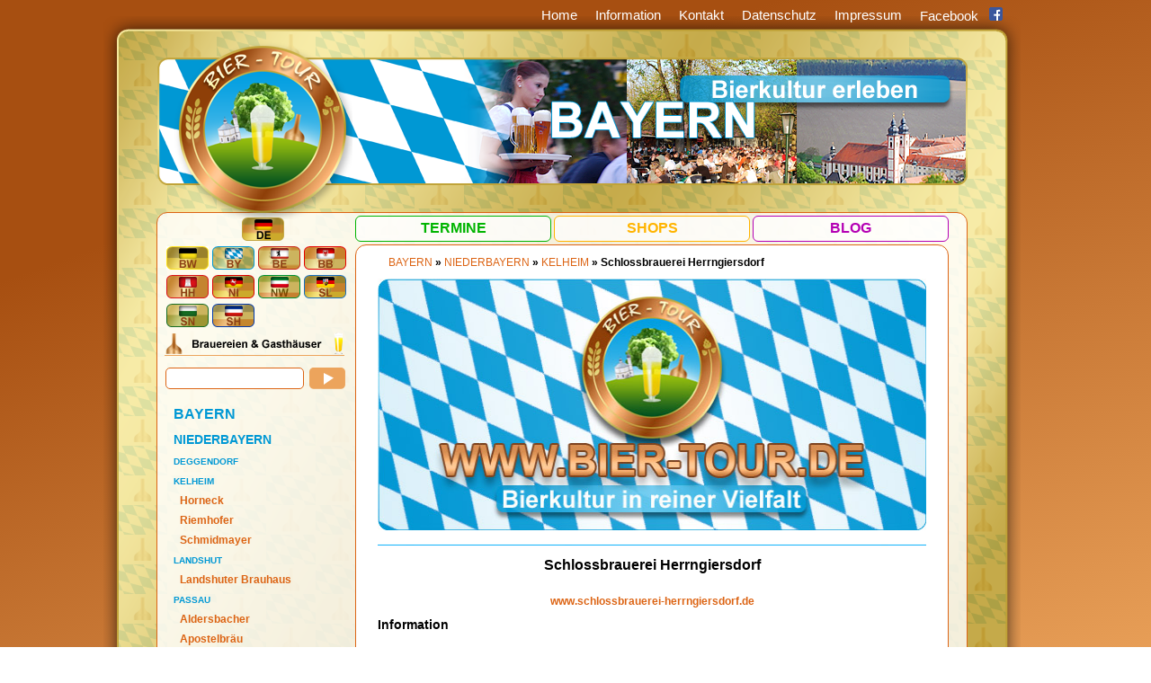

--- FILE ---
content_type: text/html; charset=UTF-8
request_url: https://www.bier-tour.de/bayern/niederbayern/kelheim/schlossbrauerei-herrngiersdorf/
body_size: 8974
content:
<!DOCTYPE html>
<html>
<head>
<meta charset="UTF-8">
<title>Schlossbrauerei Herrngiersdorf | Bier-Tour</title>

<!-- Nova Bavaria //-->
<meta name="viewport" content="width=device-width, initial-scale=1.0">

<!-- CSS f. alle Medien //-->
<link rel="stylesheet" type="text/css" href="https://www.bier-tour.de/wp-content/themes/bt2015/stil25/biertour-stil_allgemein.css?v=1769062232" media="all">
<!-- CSS f. mobile Geräte //-->
<link rel="stylesheet" type="text/css" href="https://www.bier-tour.de/wp-content/themes/bt2015/stil25/biertour-stil_mobile_tutti.css?v=1769062232" media="screen and (max-width:1023px)">
<!-- CSS f. PC-Bildschirme //-->
<link rel="stylesheet" type="text/css" href="https://www.bier-tour.de/wp-content/themes/bt2015/stil25/biertour-stil_pc_tutti.css?v=1769062232" media="screen and (min-width:1024px)">
<!-- CSS f. Druckausgabe //-->
<link rel="stylesheet" type="text/css" href="https://www.bier-tour.de/wp-content/themes/bt2015/stil25/biertour-stil_druck.css?v=1769062232" media="print">

<link rel="icon" href="https://bier-tour.de/wp-content/themes/bt2015/grasy/btlogo.png">
<link rel="pingback" href="https://www.bier-tour.de/xmlrpc.php" />
<script type="text/javascript" src="https://www.bier-tour.de/wp-content/themes/bt2015/fun.js"></script>

<meta name='robots' content='max-image-preview:large' />
<link rel="alternate" type="application/rss+xml" title="Bier-Tour &raquo; Schlossbrauerei Herrngiersdorf-Kommentar-Feed" href="https://www.bier-tour.de/bayern/niederbayern/kelheim/schlossbrauerei-herrngiersdorf/feed/" />
<link rel="alternate" title="oEmbed (JSON)" type="application/json+oembed" href="https://www.bier-tour.de/wp-json/oembed/1.0/embed?url=https%3A%2F%2Fwww.bier-tour.de%2Fbayern%2Fniederbayern%2Fkelheim%2Fschlossbrauerei-herrngiersdorf%2F" />
<link rel="alternate" title="oEmbed (XML)" type="text/xml+oembed" href="https://www.bier-tour.de/wp-json/oembed/1.0/embed?url=https%3A%2F%2Fwww.bier-tour.de%2Fbayern%2Fniederbayern%2Fkelheim%2Fschlossbrauerei-herrngiersdorf%2F&#038;format=xml" />
<style id='wp-img-auto-sizes-contain-inline-css' type='text/css'>
img:is([sizes=auto i],[sizes^="auto," i]){contain-intrinsic-size:3000px 1500px}
/*# sourceURL=wp-img-auto-sizes-contain-inline-css */
</style>
<style id='wp-emoji-styles-inline-css' type='text/css'>

	img.wp-smiley, img.emoji {
		display: inline !important;
		border: none !important;
		box-shadow: none !important;
		height: 1em !important;
		width: 1em !important;
		margin: 0 0.07em !important;
		vertical-align: -0.1em !important;
		background: none !important;
		padding: 0 !important;
	}
/*# sourceURL=wp-emoji-styles-inline-css */
</style>
<style id='wp-block-library-inline-css' type='text/css'>
:root{--wp-block-synced-color:#7a00df;--wp-block-synced-color--rgb:122,0,223;--wp-bound-block-color:var(--wp-block-synced-color);--wp-editor-canvas-background:#ddd;--wp-admin-theme-color:#007cba;--wp-admin-theme-color--rgb:0,124,186;--wp-admin-theme-color-darker-10:#006ba1;--wp-admin-theme-color-darker-10--rgb:0,107,160.5;--wp-admin-theme-color-darker-20:#005a87;--wp-admin-theme-color-darker-20--rgb:0,90,135;--wp-admin-border-width-focus:2px}@media (min-resolution:192dpi){:root{--wp-admin-border-width-focus:1.5px}}.wp-element-button{cursor:pointer}:root .has-very-light-gray-background-color{background-color:#eee}:root .has-very-dark-gray-background-color{background-color:#313131}:root .has-very-light-gray-color{color:#eee}:root .has-very-dark-gray-color{color:#313131}:root .has-vivid-green-cyan-to-vivid-cyan-blue-gradient-background{background:linear-gradient(135deg,#00d084,#0693e3)}:root .has-purple-crush-gradient-background{background:linear-gradient(135deg,#34e2e4,#4721fb 50%,#ab1dfe)}:root .has-hazy-dawn-gradient-background{background:linear-gradient(135deg,#faaca8,#dad0ec)}:root .has-subdued-olive-gradient-background{background:linear-gradient(135deg,#fafae1,#67a671)}:root .has-atomic-cream-gradient-background{background:linear-gradient(135deg,#fdd79a,#004a59)}:root .has-nightshade-gradient-background{background:linear-gradient(135deg,#330968,#31cdcf)}:root .has-midnight-gradient-background{background:linear-gradient(135deg,#020381,#2874fc)}:root{--wp--preset--font-size--normal:16px;--wp--preset--font-size--huge:42px}.has-regular-font-size{font-size:1em}.has-larger-font-size{font-size:2.625em}.has-normal-font-size{font-size:var(--wp--preset--font-size--normal)}.has-huge-font-size{font-size:var(--wp--preset--font-size--huge)}.has-text-align-center{text-align:center}.has-text-align-left{text-align:left}.has-text-align-right{text-align:right}.has-fit-text{white-space:nowrap!important}#end-resizable-editor-section{display:none}.aligncenter{clear:both}.items-justified-left{justify-content:flex-start}.items-justified-center{justify-content:center}.items-justified-right{justify-content:flex-end}.items-justified-space-between{justify-content:space-between}.screen-reader-text{border:0;clip-path:inset(50%);height:1px;margin:-1px;overflow:hidden;padding:0;position:absolute;width:1px;word-wrap:normal!important}.screen-reader-text:focus{background-color:#ddd;clip-path:none;color:#444;display:block;font-size:1em;height:auto;left:5px;line-height:normal;padding:15px 23px 14px;text-decoration:none;top:5px;width:auto;z-index:100000}html :where(.has-border-color){border-style:solid}html :where([style*=border-top-color]){border-top-style:solid}html :where([style*=border-right-color]){border-right-style:solid}html :where([style*=border-bottom-color]){border-bottom-style:solid}html :where([style*=border-left-color]){border-left-style:solid}html :where([style*=border-width]){border-style:solid}html :where([style*=border-top-width]){border-top-style:solid}html :where([style*=border-right-width]){border-right-style:solid}html :where([style*=border-bottom-width]){border-bottom-style:solid}html :where([style*=border-left-width]){border-left-style:solid}html :where(img[class*=wp-image-]){height:auto;max-width:100%}:where(figure){margin:0 0 1em}html :where(.is-position-sticky){--wp-admin--admin-bar--position-offset:var(--wp-admin--admin-bar--height,0px)}@media screen and (max-width:600px){html :where(.is-position-sticky){--wp-admin--admin-bar--position-offset:0px}}

/*# sourceURL=wp-block-library-inline-css */
</style><style id='global-styles-inline-css' type='text/css'>
:root{--wp--preset--aspect-ratio--square: 1;--wp--preset--aspect-ratio--4-3: 4/3;--wp--preset--aspect-ratio--3-4: 3/4;--wp--preset--aspect-ratio--3-2: 3/2;--wp--preset--aspect-ratio--2-3: 2/3;--wp--preset--aspect-ratio--16-9: 16/9;--wp--preset--aspect-ratio--9-16: 9/16;--wp--preset--color--black: #000000;--wp--preset--color--cyan-bluish-gray: #abb8c3;--wp--preset--color--white: #ffffff;--wp--preset--color--pale-pink: #f78da7;--wp--preset--color--vivid-red: #cf2e2e;--wp--preset--color--luminous-vivid-orange: #ff6900;--wp--preset--color--luminous-vivid-amber: #fcb900;--wp--preset--color--light-green-cyan: #7bdcb5;--wp--preset--color--vivid-green-cyan: #00d084;--wp--preset--color--pale-cyan-blue: #8ed1fc;--wp--preset--color--vivid-cyan-blue: #0693e3;--wp--preset--color--vivid-purple: #9b51e0;--wp--preset--gradient--vivid-cyan-blue-to-vivid-purple: linear-gradient(135deg,rgb(6,147,227) 0%,rgb(155,81,224) 100%);--wp--preset--gradient--light-green-cyan-to-vivid-green-cyan: linear-gradient(135deg,rgb(122,220,180) 0%,rgb(0,208,130) 100%);--wp--preset--gradient--luminous-vivid-amber-to-luminous-vivid-orange: linear-gradient(135deg,rgb(252,185,0) 0%,rgb(255,105,0) 100%);--wp--preset--gradient--luminous-vivid-orange-to-vivid-red: linear-gradient(135deg,rgb(255,105,0) 0%,rgb(207,46,46) 100%);--wp--preset--gradient--very-light-gray-to-cyan-bluish-gray: linear-gradient(135deg,rgb(238,238,238) 0%,rgb(169,184,195) 100%);--wp--preset--gradient--cool-to-warm-spectrum: linear-gradient(135deg,rgb(74,234,220) 0%,rgb(151,120,209) 20%,rgb(207,42,186) 40%,rgb(238,44,130) 60%,rgb(251,105,98) 80%,rgb(254,248,76) 100%);--wp--preset--gradient--blush-light-purple: linear-gradient(135deg,rgb(255,206,236) 0%,rgb(152,150,240) 100%);--wp--preset--gradient--blush-bordeaux: linear-gradient(135deg,rgb(254,205,165) 0%,rgb(254,45,45) 50%,rgb(107,0,62) 100%);--wp--preset--gradient--luminous-dusk: linear-gradient(135deg,rgb(255,203,112) 0%,rgb(199,81,192) 50%,rgb(65,88,208) 100%);--wp--preset--gradient--pale-ocean: linear-gradient(135deg,rgb(255,245,203) 0%,rgb(182,227,212) 50%,rgb(51,167,181) 100%);--wp--preset--gradient--electric-grass: linear-gradient(135deg,rgb(202,248,128) 0%,rgb(113,206,126) 100%);--wp--preset--gradient--midnight: linear-gradient(135deg,rgb(2,3,129) 0%,rgb(40,116,252) 100%);--wp--preset--font-size--small: 13px;--wp--preset--font-size--medium: 20px;--wp--preset--font-size--large: 36px;--wp--preset--font-size--x-large: 42px;--wp--preset--spacing--20: 0.44rem;--wp--preset--spacing--30: 0.67rem;--wp--preset--spacing--40: 1rem;--wp--preset--spacing--50: 1.5rem;--wp--preset--spacing--60: 2.25rem;--wp--preset--spacing--70: 3.38rem;--wp--preset--spacing--80: 5.06rem;--wp--preset--shadow--natural: 6px 6px 9px rgba(0, 0, 0, 0.2);--wp--preset--shadow--deep: 12px 12px 50px rgba(0, 0, 0, 0.4);--wp--preset--shadow--sharp: 6px 6px 0px rgba(0, 0, 0, 0.2);--wp--preset--shadow--outlined: 6px 6px 0px -3px rgb(255, 255, 255), 6px 6px rgb(0, 0, 0);--wp--preset--shadow--crisp: 6px 6px 0px rgb(0, 0, 0);}:where(.is-layout-flex){gap: 0.5em;}:where(.is-layout-grid){gap: 0.5em;}body .is-layout-flex{display: flex;}.is-layout-flex{flex-wrap: wrap;align-items: center;}.is-layout-flex > :is(*, div){margin: 0;}body .is-layout-grid{display: grid;}.is-layout-grid > :is(*, div){margin: 0;}:where(.wp-block-columns.is-layout-flex){gap: 2em;}:where(.wp-block-columns.is-layout-grid){gap: 2em;}:where(.wp-block-post-template.is-layout-flex){gap: 1.25em;}:where(.wp-block-post-template.is-layout-grid){gap: 1.25em;}.has-black-color{color: var(--wp--preset--color--black) !important;}.has-cyan-bluish-gray-color{color: var(--wp--preset--color--cyan-bluish-gray) !important;}.has-white-color{color: var(--wp--preset--color--white) !important;}.has-pale-pink-color{color: var(--wp--preset--color--pale-pink) !important;}.has-vivid-red-color{color: var(--wp--preset--color--vivid-red) !important;}.has-luminous-vivid-orange-color{color: var(--wp--preset--color--luminous-vivid-orange) !important;}.has-luminous-vivid-amber-color{color: var(--wp--preset--color--luminous-vivid-amber) !important;}.has-light-green-cyan-color{color: var(--wp--preset--color--light-green-cyan) !important;}.has-vivid-green-cyan-color{color: var(--wp--preset--color--vivid-green-cyan) !important;}.has-pale-cyan-blue-color{color: var(--wp--preset--color--pale-cyan-blue) !important;}.has-vivid-cyan-blue-color{color: var(--wp--preset--color--vivid-cyan-blue) !important;}.has-vivid-purple-color{color: var(--wp--preset--color--vivid-purple) !important;}.has-black-background-color{background-color: var(--wp--preset--color--black) !important;}.has-cyan-bluish-gray-background-color{background-color: var(--wp--preset--color--cyan-bluish-gray) !important;}.has-white-background-color{background-color: var(--wp--preset--color--white) !important;}.has-pale-pink-background-color{background-color: var(--wp--preset--color--pale-pink) !important;}.has-vivid-red-background-color{background-color: var(--wp--preset--color--vivid-red) !important;}.has-luminous-vivid-orange-background-color{background-color: var(--wp--preset--color--luminous-vivid-orange) !important;}.has-luminous-vivid-amber-background-color{background-color: var(--wp--preset--color--luminous-vivid-amber) !important;}.has-light-green-cyan-background-color{background-color: var(--wp--preset--color--light-green-cyan) !important;}.has-vivid-green-cyan-background-color{background-color: var(--wp--preset--color--vivid-green-cyan) !important;}.has-pale-cyan-blue-background-color{background-color: var(--wp--preset--color--pale-cyan-blue) !important;}.has-vivid-cyan-blue-background-color{background-color: var(--wp--preset--color--vivid-cyan-blue) !important;}.has-vivid-purple-background-color{background-color: var(--wp--preset--color--vivid-purple) !important;}.has-black-border-color{border-color: var(--wp--preset--color--black) !important;}.has-cyan-bluish-gray-border-color{border-color: var(--wp--preset--color--cyan-bluish-gray) !important;}.has-white-border-color{border-color: var(--wp--preset--color--white) !important;}.has-pale-pink-border-color{border-color: var(--wp--preset--color--pale-pink) !important;}.has-vivid-red-border-color{border-color: var(--wp--preset--color--vivid-red) !important;}.has-luminous-vivid-orange-border-color{border-color: var(--wp--preset--color--luminous-vivid-orange) !important;}.has-luminous-vivid-amber-border-color{border-color: var(--wp--preset--color--luminous-vivid-amber) !important;}.has-light-green-cyan-border-color{border-color: var(--wp--preset--color--light-green-cyan) !important;}.has-vivid-green-cyan-border-color{border-color: var(--wp--preset--color--vivid-green-cyan) !important;}.has-pale-cyan-blue-border-color{border-color: var(--wp--preset--color--pale-cyan-blue) !important;}.has-vivid-cyan-blue-border-color{border-color: var(--wp--preset--color--vivid-cyan-blue) !important;}.has-vivid-purple-border-color{border-color: var(--wp--preset--color--vivid-purple) !important;}.has-vivid-cyan-blue-to-vivid-purple-gradient-background{background: var(--wp--preset--gradient--vivid-cyan-blue-to-vivid-purple) !important;}.has-light-green-cyan-to-vivid-green-cyan-gradient-background{background: var(--wp--preset--gradient--light-green-cyan-to-vivid-green-cyan) !important;}.has-luminous-vivid-amber-to-luminous-vivid-orange-gradient-background{background: var(--wp--preset--gradient--luminous-vivid-amber-to-luminous-vivid-orange) !important;}.has-luminous-vivid-orange-to-vivid-red-gradient-background{background: var(--wp--preset--gradient--luminous-vivid-orange-to-vivid-red) !important;}.has-very-light-gray-to-cyan-bluish-gray-gradient-background{background: var(--wp--preset--gradient--very-light-gray-to-cyan-bluish-gray) !important;}.has-cool-to-warm-spectrum-gradient-background{background: var(--wp--preset--gradient--cool-to-warm-spectrum) !important;}.has-blush-light-purple-gradient-background{background: var(--wp--preset--gradient--blush-light-purple) !important;}.has-blush-bordeaux-gradient-background{background: var(--wp--preset--gradient--blush-bordeaux) !important;}.has-luminous-dusk-gradient-background{background: var(--wp--preset--gradient--luminous-dusk) !important;}.has-pale-ocean-gradient-background{background: var(--wp--preset--gradient--pale-ocean) !important;}.has-electric-grass-gradient-background{background: var(--wp--preset--gradient--electric-grass) !important;}.has-midnight-gradient-background{background: var(--wp--preset--gradient--midnight) !important;}.has-small-font-size{font-size: var(--wp--preset--font-size--small) !important;}.has-medium-font-size{font-size: var(--wp--preset--font-size--medium) !important;}.has-large-font-size{font-size: var(--wp--preset--font-size--large) !important;}.has-x-large-font-size{font-size: var(--wp--preset--font-size--x-large) !important;}
/*# sourceURL=global-styles-inline-css */
</style>

<style id='classic-theme-styles-inline-css' type='text/css'>
/*! This file is auto-generated */
.wp-block-button__link{color:#fff;background-color:#32373c;border-radius:9999px;box-shadow:none;text-decoration:none;padding:calc(.667em + 2px) calc(1.333em + 2px);font-size:1.125em}.wp-block-file__button{background:#32373c;color:#fff;text-decoration:none}
/*# sourceURL=/wp-includes/css/classic-themes.min.css */
</style>
<link rel='stylesheet' id='meteor-slides-css' href='https://www.bier-tour.de/wp-content/plugins/meteor-slides/css/meteor-slides.css?ver=1.0' type='text/css' media='all' />
<script type="text/javascript" src="https://www.bier-tour.de/wp-includes/js/jquery/jquery.min.js?ver=3.7.1" id="jquery-core-js"></script>
<script type="text/javascript" src="https://www.bier-tour.de/wp-includes/js/jquery/jquery-migrate.min.js?ver=3.4.1" id="jquery-migrate-js"></script>
<script type="text/javascript" src="https://www.bier-tour.de/wp-content/plugins/meteor-slides/js/jquery.cycle.all.js?ver=6.9" id="jquery-cycle-js"></script>
<script type="text/javascript" src="https://www.bier-tour.de/wp-content/plugins/meteor-slides/js/jquery.metadata.v2.js?ver=6.9" id="jquery-metadata-js"></script>
<script type="text/javascript" src="https://www.bier-tour.de/wp-content/plugins/meteor-slides/js/jquery.touchwipe.1.1.1.js?ver=6.9" id="jquery-touchwipe-js"></script>
<script type="text/javascript" id="meteorslides-script-js-extra">
/* <![CDATA[ */
var meteorslidessettings = {"meteorslideshowspeed":"2000","meteorslideshowduration":"5000","meteorslideshowheight":"280","meteorslideshowwidth":"610","meteorslideshowtransition":"fade"};
//# sourceURL=meteorslides-script-js-extra
/* ]]> */
</script>
<script type="text/javascript" src="https://www.bier-tour.de/wp-content/plugins/meteor-slides/js/slideshow.js?ver=6.9" id="meteorslides-script-js"></script>
<link rel="https://api.w.org/" href="https://www.bier-tour.de/wp-json/" /><link rel="alternate" title="JSON" type="application/json" href="https://www.bier-tour.de/wp-json/wp/v2/pages/5739" /><link rel="EditURI" type="application/rsd+xml" title="RSD" href="https://www.bier-tour.de/xmlrpc.php?rsd" />
<meta name="generator" content="WordPress 6.9" />
<link rel="canonical" href="https://www.bier-tour.de/bayern/niederbayern/kelheim/schlossbrauerei-herrngiersdorf/" />
<link rel='shortlink' href='https://www.bier-tour.de/?p=5739' />
		<style type="text/css" id="wp-custom-css">
			strong.regional-besonderheiten {
	margin-top:22px;
	
}

p.anzeigenvakanz {
	text-align:center;
	
}		</style>
		
</head>
<body class="wp-singular page-template page-template-page-novaBavaria page-template-page-novaBavaria-php page page-id-5739 page-child parent-pageid-3532 wp-theme-bt2015">
<div id="pagina" class="hfeed novaBavaria nova15">

<div id="cor" class="bayern extralang nova15">
	<div id="cordisCaput"><div id="navisObligat"><a href="https://www.facebook.com/bierkulturerleben" target="_blank">Facebook</a>
<a href="https://www.bier-tour.de/impressum/">Impressum</a>
<a href="https://www.bier-tour.de/datenschutz/">Datenschutz</a>
<a href="https://www.bier-tour.de/kontakt/">Kontakt</a>
<a href="https://www.bier-tour.de/information/">Information</a>
<a href="https://www.bier-tour.de/deutschland/" class="primaInterPares">Home</a></div><!-- Ende #navisObligat //--></div><!-- Ende #cordisCaput //-->
	<div id="btlogo"><a href="http://www.bier-tour.de/deutschland/"><img src="https://www.bier-tour.de/wp-content/themes/bt2015/grasy/btlogo.png" alt="Logo von Bier-Tour.de" /></a></div><!-- Ende #btlogo //-->
	<div id="capitalis"><h1>Bier-Tour.de – Bierkultur erleben in Bayern</h1></div><!-- Ende #capitalis //-->

	<div id="contentus" class="bayern extralang nova15">
		<div id="navisSuperiora"><a href="http://www.bier-tour.de/termine/" class="terminelink">Termine</a><a href="http://www.bier-tour.de/shops/" class="shopslink">Shops</a><a href="http://www.bier-tour.de/blog/" class="bloglink">Blog</a></div><!-- Ende #navisSuperiora //-->
		<div id="adlatus" class="menuetraeger bayern menueBY">
<div id="bier-tour-regionen"><a href="http://www.bier-tour.de/deutschland/" class="bereit"><img src="https://www.bier-tour.de/wp-content/themes/bt2015/grasy/bt_button_DE.png" alt="Bier-Tour Deutschland" title="Bier-Tour Deutschland" /></a><a href="http://www.bier-tour.de/baden-wuerttemberg" class="bereit"><img src="https://www.bier-tour.de/wp-content/themes/bt2015/grasy/bt_button_BW.png" alt="Bier-Tour Baden-Württemberg" title="Bier-Tour Baden-Württemberg" /></a><a href="http://www.bier-tour.de/bayern/" class="bereit"><img src="https://www.bier-tour.de/wp-content/themes/bt2015/grasy/bt_button_BY.png" alt="Bier-Tour Bayern" title="Bier-Tour Bayern" /></a><a href="http://www.bier-tour.de/berlin/" class="bereit"><img src="https://www.bier-tour.de/wp-content/themes/bt2015/grasy/bt_button_BE.png" alt="Bier-Tour Berlin" title="Bier-Tour Berlin" /></a><a href="http://www.bier-tour.de/brandenburg/" class="bereit"><img src="https://www.bier-tour.de/wp-content/themes/bt2015/grasy/bt_button_BB.png" alt="Bier-Tour Brandenburg" title="Bier-Tour Brandenburg" /></a><a href="http://www.bier-tour.de/hamburg/" class="bereit"><img src="https://www.bier-tour.de/wp-content/themes/bt2015/grasy/bt_button_HH.png" alt="Bier-Tour Hamburg" title="Bier-Tour Hamburg" /></a><a href="http://www.bier-tour.de/niedersachsen/" class="bereit"><img src="https://www.bier-tour.de/wp-content/themes/bt2015/grasy/bt_button_NI.png" alt="Bier-Tour Niedersachsen" title="Bier-Tour Niedersachsen" /></a><a href="http://www.bier-tour.de/nrw/" class="bereit"><img src="https://www.bier-tour.de/wp-content/themes/bt2015/grasy/bt_button_NW.png" alt="Bier-Tour NRW" title="Bier-Tour NRW" /></a><a href="http://www.bier-tour.de/saarland/" class="bereit"><img src="https://www.bier-tour.de/wp-content/themes/bt2015/grasy/bt_button_SAL.png" alt="Bier-Tour Saarland" title="Bier-Tour Saarland" /></a><a href="http://www.bier-tour.de/sachsen/" class="bereit"><img src="https://www.bier-tour.de/wp-content/themes/bt2015/grasy/bt_button_SAX.png" alt="Bier-Tour Sachsen" title="Bier-Tour Sachsen" /></a><a href="http://www.bier-tour.de/schleswig-holstein/" class="bereit"><img src="https://www.bier-tour.de/wp-content/themes/bt2015/grasy/bt_button_SH.png" alt="Bier-Tour Schleswig-Holstein" title="Bier-Tour Schleswig-Holstein" /></a>
</div><!-- Ende #bier-tour-regionen //--><ul id="hauptnavigation" class="navis caput">
			<li id="search-9" class="widget widget_search"><h2 class="widgettitle">Brauereien suchen</h2><form role="search" method="get" id="searchform" class="searchform" action="https://www.bier-tour.de/">
				<div>
					<label class="screen-reader-text" for="s">Suche nach:</label>
					<input type="text" value="" name="s" id="s" />
					<input type="submit" id="searchsubmit" value="Suchen" />
				</div>
			</form></li><li id="nav_menu-11" class="widget widget_nav_menu"><h2 class="widgettitle">Bayern-Seiten</h2><div class="menu-landesnavigationby-container"><ul id="menu-landesnavigationby" class="menu"><li id="menu-item-6520" class="menu-item menu-item-type-post_type menu-item-object-page current-page-ancestor menu-item-has-children menu-item-6520"><a href="https://www.bier-tour.de/bayern/">BAYERN</a>
<ul class="sub-menu">
	<li id="menu-item-6522" class="menu-item menu-item-type-post_type menu-item-object-page current-page-ancestor menu-item-has-children menu-item-6522"><a href="https://www.bier-tour.de/bayern/niederbayern/">NIEDERBAYERN</a>
	<ul class="sub-menu">
		<li id="menu-item-6578" class="menu-item menu-item-type-post_type menu-item-object-page menu-item-6578"><a href="https://www.bier-tour.de/bayern/niederbayern/deggendorf/">Deggendorf</a></li>
		<li id="menu-item-6582" class="menu-item menu-item-type-post_type menu-item-object-page current-page-ancestor menu-item-has-children menu-item-6582"><a href="https://www.bier-tour.de/bayern/niederbayern/kelheim/">Kelheim</a>
		<ul class="sub-menu">
			<li id="menu-item-6584" class="menu-item menu-item-type-post_type menu-item-object-page menu-item-6584"><a href="https://www.bier-tour.de/bayern/niederbayern/kelheim/horneck/">Horneck</a></li>
			<li id="menu-item-6583" class="menu-item menu-item-type-post_type menu-item-object-page menu-item-6583"><a href="https://www.bier-tour.de/bayern/niederbayern/kelheim/brauerei-riemhofer/">Riemhofer</a></li>
			<li id="menu-item-10454" class="menu-item menu-item-type-post_type menu-item-object-page menu-item-10454"><a href="https://www.bier-tour.de/bayern/niederbayern/kelheim/schmidmayer/">Schmidmayer</a></li>
		</ul>
</li>
		<li id="menu-item-9938" class="menu-item menu-item-type-post_type menu-item-object-page menu-item-has-children menu-item-9938"><a href="https://www.bier-tour.de/bayern/niederbayern/landshut/">Landshut</a>
		<ul class="sub-menu">
			<li id="menu-item-9939" class="menu-item menu-item-type-post_type menu-item-object-page menu-item-9939"><a href="https://www.bier-tour.de/bayern/niederbayern/landshut/landshuter-brauhaus/">Landshuter Brauhaus</a></li>
		</ul>
</li>
		<li id="menu-item-6589" class="menu-item menu-item-type-post_type menu-item-object-page menu-item-has-children menu-item-6589"><a href="https://www.bier-tour.de/bayern/niederbayern/passau/">Passau</a>
		<ul class="sub-menu">
			<li id="menu-item-6590" class="menu-item menu-item-type-post_type menu-item-object-page menu-item-6590"><a href="https://www.bier-tour.de/bayern/niederbayern/passau/aldersbacher/">Aldersbacher</a></li>
			<li id="menu-item-10422" class="menu-item menu-item-type-post_type menu-item-object-page menu-item-10422"><a href="https://www.bier-tour.de/bayern/niederbayern/passau/apostelbraeu/">Apostelbräu</a></li>
			<li id="menu-item-10521" class="menu-item menu-item-type-post_type menu-item-object-page menu-item-10521"><a href="https://www.bier-tour.de/bayern/niederbayern/passau/brauerei-wolferstetter/">Wolferstetter</a></li>
		</ul>
</li>
		<li id="menu-item-6593" class="menu-item menu-item-type-post_type menu-item-object-page menu-item-has-children menu-item-6593"><a href="https://www.bier-tour.de/bayern/niederbayern/rottal-inn/">Rottal-Inn</a>
		<ul class="sub-menu">
			<li id="menu-item-6594" class="menu-item menu-item-type-post_type menu-item-object-page menu-item-6594"><a href="https://www.bier-tour.de/bayern/niederbayern/rottal-inn/klosterbraeu-seemannshausen/">Klosterbräu Seemannshausen</a></li>
		</ul>
</li>
		<li id="menu-item-6595" class="menu-item menu-item-type-post_type menu-item-object-page menu-item-6595"><a href="https://www.bier-tour.de/bayern/niederbayern/straubing-bogen/">Straubing-Bogen</a></li>
	</ul>
</li>
	<li id="menu-item-6521" class="menu-item menu-item-type-post_type menu-item-object-page menu-item-has-children menu-item-6521"><a href="https://www.bier-tour.de/bayern/oberbayern/">OBERBAYERN</a>
	<ul class="sub-menu">
		<li id="menu-item-6528" class="menu-item menu-item-type-post_type menu-item-object-page menu-item-6528"><a href="https://www.bier-tour.de/bayern/oberbayern/berchtesgadener-land/">Berchtesgadener Land</a></li>
		<li id="menu-item-6530" class="menu-item menu-item-type-post_type menu-item-object-page menu-item-has-children menu-item-6530"><a href="https://www.bier-tour.de/bayern/oberbayern/chiemgau/">Chiemgau</a>
		<ul class="sub-menu">
			<li id="menu-item-10494" class="menu-item menu-item-type-post_type menu-item-object-page menu-item-10494"><a href="https://www.bier-tour.de/bayern/oberbayern/chiemgau/camba-bavaria/">Camba Bavaria</a></li>
			<li id="menu-item-6532" class="menu-item menu-item-type-post_type menu-item-object-page menu-item-6532"><a href="https://www.bier-tour.de/bayern/oberbayern/chiemgau/klosterbrauerei-baumburg/">Klosterbrauerei Baumburg</a></li>
			<li id="menu-item-10483" class="menu-item menu-item-type-post_type menu-item-object-page menu-item-10483"><a href="https://www.bier-tour.de/bayern/oberbayern/chiemgau/schoenramer/">Schönramer</a></li>
			<li id="menu-item-6536" class="menu-item menu-item-type-post_type menu-item-object-page menu-item-6536"><a href="https://www.bier-tour.de/bayern/oberbayern/chiemgau/privatbrauerei-wochinger/">Wochinger-Bräu</a></li>
		</ul>
</li>
		<li id="menu-item-6537" class="menu-item menu-item-type-post_type menu-item-object-page menu-item-has-children menu-item-6537"><a href="https://www.bier-tour.de/bayern/oberbayern/chiemsee-alpenland/">Chiemsee-Alpenland</a>
		<ul class="sub-menu">
			<li id="menu-item-6538" class="menu-item menu-item-type-post_type menu-item-object-page menu-item-6538"><a href="https://www.bier-tour.de/bayern/oberbayern/chiemsee-alpenland/auerbraeu/">Auerbräu</a></li>
			<li id="menu-item-6539" class="menu-item menu-item-type-post_type menu-item-object-page menu-item-6539"><a href="https://www.bier-tour.de/bayern/oberbayern/chiemsee-alpenland/schlossbrauerei-maxlrain/">Schlossbrauerei Maxlrain</a></li>
		</ul>
</li>
		<li id="menu-item-6540" class="menu-item menu-item-type-post_type menu-item-object-page menu-item-has-children menu-item-6540"><a href="https://www.bier-tour.de/bayern/oberbayern/erdinger-land/">Erdinger Land</a>
		<ul class="sub-menu">
			<li id="menu-item-6542" class="menu-item menu-item-type-post_type menu-item-object-page menu-item-6542"><a href="https://www.bier-tour.de/bayern/oberbayern/erdinger-land/braeu-zloh/">Bräu z‘ Loh</a></li>
			<li id="menu-item-6543" class="menu-item menu-item-type-post_type menu-item-object-page menu-item-6543"><a href="https://www.bier-tour.de/bayern/oberbayern/erdinger-land/eittinger-fischerbraeu/">Eittinger Fischerbräu</a></li>
			<li id="menu-item-6544" class="menu-item menu-item-type-post_type menu-item-object-page menu-item-6544"><a href="https://www.bier-tour.de/bayern/oberbayern/erdinger-land/brauerei-taufkirchen/">Taufkirchner</a></li>
		</ul>
</li>
		<li id="menu-item-6545" class="menu-item menu-item-type-post_type menu-item-object-page menu-item-has-children menu-item-6545"><a href="https://www.bier-tour.de/bayern/oberbayern/freising/">Freising und Holledau</a>
		<ul class="sub-menu">
			<li id="menu-item-6546" class="menu-item menu-item-type-post_type menu-item-object-page menu-item-6546"><a href="https://www.bier-tour.de/bayern/oberbayern/freising/brauerei-weihenstephan/">Weihenstephan</a></li>
		</ul>
</li>
		<li id="menu-item-6547" class="menu-item menu-item-type-post_type menu-item-object-page menu-item-6547"><a href="https://www.bier-tour.de/bayern/oberbayern/fuenfseenland/">Fünfseenland</a></li>
		<li id="menu-item-6549" class="menu-item menu-item-type-post_type menu-item-object-page menu-item-has-children menu-item-6549"><a href="https://www.bier-tour.de/bayern/oberbayern/ingolstadt-und-umgebung/">Ingolstadt und Umgebung</a>
		<ul class="sub-menu">
			<li id="menu-item-6551" class="menu-item menu-item-type-post_type menu-item-object-page menu-item-6551"><a href="https://www.bier-tour.de/bayern/oberbayern/ingolstadt-und-umgebung/herrnbraeu/">Herrnbräu</a></li>
		</ul>
</li>
		<li id="menu-item-6552" class="menu-item menu-item-type-post_type menu-item-object-page menu-item-has-children menu-item-6552"><a href="https://www.bier-tour.de/bayern/oberbayern/inn-salzach/">Inn-Salzach-Region</a>
		<ul class="sub-menu">
			<li id="menu-item-6553" class="menu-item menu-item-type-post_type menu-item-object-page menu-item-6553"><a href="https://www.bier-tour.de/bayern/oberbayern/inn-salzach/altoettinger-hell-braeu/">Altöttinger Hell-Bräu</a></li>
			<li id="menu-item-10535" class="menu-item menu-item-type-post_type menu-item-object-page menu-item-10535"><a href="https://www.bier-tour.de/bayern/oberbayern/inn-salzach/braeustueberl-kloster-au/">Bräustüberl Kloster Au</a></li>
			<li id="menu-item-6555" class="menu-item menu-item-type-post_type menu-item-object-page menu-item-6555"><a href="https://www.bier-tour.de/bayern/oberbayern/inn-salzach/leidmann/">Leidmann</a></li>
			<li id="menu-item-6556" class="menu-item menu-item-type-post_type menu-item-object-page menu-item-6556"><a href="https://www.bier-tour.de/bayern/oberbayern/inn-salzach/steer/">Steer</a></li>
			<li id="menu-item-6558" class="menu-item menu-item-type-post_type menu-item-object-page menu-item-6558"><a href="https://www.bier-tour.de/bayern/oberbayern/inn-salzach/unertl_haag/">Unertl (Haag)</a></li>
		</ul>
</li>
		<li id="menu-item-6560" class="menu-item menu-item-type-post_type menu-item-object-page menu-item-has-children menu-item-6560"><a href="https://www.bier-tour.de/bayern/oberbayern/muenchen/">München und Umland</a>
		<ul class="sub-menu">
			<li id="menu-item-6561" class="menu-item menu-item-type-post_type menu-item-object-page menu-item-6561"><a href="https://www.bier-tour.de/bayern/oberbayern/muenchen/bier-von-mir-stadlbraeu/">Bier von mir (Stadlbräu)</a></li>
			<li id="menu-item-6564" class="menu-item menu-item-type-post_type menu-item-object-page menu-item-6564"><a href="https://www.bier-tour.de/bayern/oberbayern/muenchen/hofbraeu-muenchen/">Hofbräu München</a></li>
			<li id="menu-item-6565" class="menu-item menu-item-type-post_type menu-item-object-page menu-item-6565"><a href="https://www.bier-tour.de/bayern/oberbayern/muenchen/kapplerbraeu-altomuenster/">Kapplerbräu</a></li>
			<li id="menu-item-6566" class="menu-item menu-item-type-post_type menu-item-object-page menu-item-6566"><a href="https://www.bier-tour.de/bayern/oberbayern/muenchen/maierbraeu/">Maierbräu</a></li>
			<li id="menu-item-6570" class="menu-item menu-item-type-post_type menu-item-object-page menu-item-6570"><a href="https://www.bier-tour.de/bayern/oberbayern/muenchen/wildbraeu-grafing/">Wildbräu Grafing</a></li>
		</ul>
</li>
		<li id="menu-item-6571" class="menu-item menu-item-type-post_type menu-item-object-page menu-item-6571"><a href="https://www.bier-tour.de/bayern/oberbayern/pfaffenwinkel/">Pfaffenwinkel</a></li>
		<li id="menu-item-6572" class="menu-item menu-item-type-post_type menu-item-object-page menu-item-has-children menu-item-6572"><a href="https://www.bier-tour.de/bayern/oberbayern/tegernsee/">Tegernsee</a>
		<ul class="sub-menu">
			<li id="menu-item-6573" class="menu-item menu-item-type-post_type menu-item-object-page menu-item-6573"><a href="https://www.bier-tour.de/bayern/oberbayern/tegernsee/hoppebraeu/">Hoppebräu</a></li>
		</ul>
</li>
		<li id="menu-item-6574" class="menu-item menu-item-type-post_type menu-item-object-page menu-item-has-children menu-item-6574"><a href="https://www.bier-tour.de/bayern/oberbayern/toelzer-land/">Tölzer Land</a>
		<ul class="sub-menu">
			<li id="menu-item-7657" class="menu-item menu-item-type-post_type menu-item-object-page menu-item-7657"><a href="https://www.bier-tour.de/bayern/oberbayern/toelzer-land/toelzer-muehlfeldbraeu/">Tölzer Mühlfeldbräu</a></li>
		</ul>
</li>
		<li id="menu-item-6575" class="menu-item menu-item-type-post_type menu-item-object-page menu-item-6575"><a href="https://www.bier-tour.de/bayern/oberbayern/werdenfelser-land/">Werdenfelser Land</a></li>
	</ul>
</li>
	<li id="menu-item-6525" class="menu-item menu-item-type-post_type menu-item-object-page menu-item-has-children menu-item-6525"><a href="https://www.bier-tour.de/bayern/oberfranken/">OBERFRANKEN</a>
	<ul class="sub-menu">
		<li id="menu-item-7460" class="menu-item menu-item-type-post_type menu-item-object-page menu-item-has-children menu-item-7460"><a href="https://www.bier-tour.de/bayern/oberfranken/bamberg/">Bamberg</a>
		<ul class="sub-menu">
			<li id="menu-item-7461" class="menu-item menu-item-type-post_type menu-item-object-page menu-item-7461"><a href="https://www.bier-tour.de/bayern/oberfranken/bamberg/mahrs-braeu/">Mahrs-Bräu</a></li>
		</ul>
</li>
		<li id="menu-item-6526" class="menu-item menu-item-type-post_type menu-item-object-page menu-item-has-children menu-item-6526"><a href="https://www.bier-tour.de/bayern/oberfranken/bayreuth/">Bayreuth</a>
		<ul class="sub-menu">
			<li id="menu-item-8252" class="menu-item menu-item-type-post_type menu-item-object-page menu-item-8252"><a href="https://www.bier-tour.de/bayern/oberfranken/bayreuth/brauereigasthof-rothenbach/">Rothenbach / Aufsesser</a></li>
			<li id="menu-item-6527" class="menu-item menu-item-type-post_type menu-item-object-page menu-item-6527"><a href="https://www.bier-tour.de/bayern/oberfranken/bayreuth/krug-braeu/">Krug-Bräu</a></li>
		</ul>
</li>
		<li id="menu-item-7552" class="menu-item menu-item-type-post_type menu-item-object-page menu-item-7552"><a href="https://www.bier-tour.de/bayern/oberfranken/coburg/">Coburg</a></li>
		<li id="menu-item-8300" class="menu-item menu-item-type-post_type menu-item-object-page menu-item-has-children menu-item-8300"><a href="https://www.bier-tour.de/bayern/oberfranken/forchheim/">Forchheim</a>
		<ul class="sub-menu">
			<li id="menu-item-8301" class="menu-item menu-item-type-post_type menu-item-object-page menu-item-8301"><a href="https://www.bier-tour.de/bayern/oberfranken/forchheim/brauerei-nikl/">Nikl-Bräu</a></li>
		</ul>
</li>
		<li id="menu-item-9006" class="menu-item menu-item-type-post_type menu-item-object-page menu-item-9006"><a href="https://www.bier-tour.de/bayern/oberfranken/kreis-lichtenfels/">Kreis Lichtenfels</a></li>
	</ul>
</li>
	<li id="menu-item-6523" class="menu-item menu-item-type-post_type menu-item-object-page menu-item-has-children menu-item-6523"><a href="https://www.bier-tour.de/bayern/oberpfalz/">OBERPFALZ</a>
	<ul class="sub-menu">
		<li id="menu-item-6597" class="menu-item menu-item-type-post_type menu-item-object-page menu-item-has-children menu-item-6597"><a href="https://www.bier-tour.de/bayern/oberpfalz/regensburg-und-umgebung/">Regensburg und Umgebung</a>
		<ul class="sub-menu">
			<li id="menu-item-6598" class="menu-item menu-item-type-post_type menu-item-object-page menu-item-6598"><a href="https://www.bier-tour.de/bayern/oberpfalz/regensburg-und-umgebung/spitalbrauerei-regensburg/">Spitalbrauerei Regensburg</a></li>
		</ul>
</li>
		<li id="menu-item-7632" class="menu-item menu-item-type-post_type menu-item-object-page menu-item-has-children menu-item-7632"><a href="https://www.bier-tour.de/bayern/oberpfalz/schwandorf-und-umgebung/">Schwandorf und Umgebung</a>
		<ul class="sub-menu">
			<li id="menu-item-7631" class="menu-item menu-item-type-post_type menu-item-object-page menu-item-7631"><a href="https://www.bier-tour.de/bayern/oberpfalz/schwandorf-und-umgebung/fuchsberger/">Fuchsberger</a></li>
			<li id="menu-item-9981" class="menu-item menu-item-type-post_type menu-item-object-page menu-item-9981"><a href="https://www.bier-tour.de/bayern/oberpfalz/schwandorf-und-umgebung/schlossbrauerei-naabeck/">Schlossbrauerei Naabeck</a></li>
		</ul>
</li>
	</ul>
</li>
	<li id="menu-item-6524" class="menu-item menu-item-type-post_type menu-item-object-page menu-item-6524"><a href="https://www.bier-tour.de/bayern/schwaben-allgaeu/">SCHWABEN-ALLGÄU</a></li>
</ul>
</li>
</ul></div></li></ul><!-- Ende ul#hauptnavigation.navis.caput //-->
</div><!-- Ende #adlatus.menuetraeger.bayern.menueBY -->

		<div id="columna" class="extralang">
			<div class="breadcrumb"><a href="https://www.bier-tour.de/bayern/">BAYERN</a> » <a href="https://www.bier-tour.de/bayern/niederbayern/">NIEDERBAYERN</a> » <a href="https://www.bier-tour.de/bayern/niederbayern/kelheim/">Kelheim</a> » <a class='zaehler' name="aktuell aufgerufen">Schlossbrauerei Herrngiersdorf</a></div>						
			<p><img fetchpriority="high" decoding="async" class="aligncenter size-full wp-image-4508" alt="Bier-Tour Bierkultur in reiner Vielfalt" src="https://www.bier-tour.de/wp-content/uploads/2014/12/Bier_Tour_Bierkultur_in_reiner_Vielfalt.jpg" width="610" height="280" /><br />
<img decoding="async" class="size-full wp-image-2389 aligncenter" alt="linie" src="https://www.bier-tour.de/wp-content/uploads/2012/04/linie.jpg" width="610" height="5" srcset="https://www.bier-tour.de/wp-content/uploads/2012/04/linie.jpg 610w, https://www.bier-tour.de/wp-content/uploads/2012/04/linie-300x2.jpg 300w" sizes="(max-width: 610px) 100vw, 610px" /></p>
<h1 style="text-align: center;">Schlossbrauerei Herrngiersdorf</h1>
<p style="text-align: center;"><strong><a href="http://www.schlossbrauerei-herrngiersdorf.de" target="_blank">www.schlossbrauerei-herrngiersdorf.de</a></strong></p>
<h2><strong>Information</strong></h2>
<p>Schlossbrauerei Herrngiersdorf KG</p>
<p>Bernhardstr. 6<br />
D-84097 Herrngiersdorf</p>

<div id="dieRegionalinfo" class="zusaetze zumSchluss">
<h2><strong>Region: Kelheim</strong></h2>
<p>Zur Zeit haben wir noch keine Detail-Informationen zu dieser Region. Sie haben Vorschläge? Dann kontaktieren Sie uns auf <a href="http://www.bier-tour.de/kontakt/">www.bier-tour.de/kontakt/</a>. Wir freuen uns über Ihre Anregungen!</p>
<p><strong>Ihre Bier-Tour-Redaktion</strong></p>
</div><!-- Ende #dieRegionalinfo.zusaetze.zumSchluss //-->
		</div><!-- Ende #columna //-->
	</div><!-- Ende #contentus //-->
		
	<div id="nachweis"><a href="http://www.nicosteinhoff.de/" target="_blank" title="Link öffnet neuen Browser-Reiter">design &amp; production: www.nicosteinhoff.de</a></div>
</div><!-- Ende #cor -->

	</div><!-- Ende #pagina -->


<script type="speculationrules">
{"prefetch":[{"source":"document","where":{"and":[{"href_matches":"/*"},{"not":{"href_matches":["/wp-*.php","/wp-admin/*","/wp-content/uploads/*","/wp-content/*","/wp-content/plugins/*","/wp-content/themes/bt2015/*","/*\\?(.+)"]}},{"not":{"selector_matches":"a[rel~=\"nofollow\"]"}},{"not":{"selector_matches":".no-prefetch, .no-prefetch a"}}]},"eagerness":"conservative"}]}
</script>
<script id="wp-emoji-settings" type="application/json">
{"baseUrl":"https://s.w.org/images/core/emoji/17.0.2/72x72/","ext":".png","svgUrl":"https://s.w.org/images/core/emoji/17.0.2/svg/","svgExt":".svg","source":{"concatemoji":"https://www.bier-tour.de/wp-includes/js/wp-emoji-release.min.js?ver=6.9"}}
</script>
<script type="module">
/* <![CDATA[ */
/*! This file is auto-generated */
const a=JSON.parse(document.getElementById("wp-emoji-settings").textContent),o=(window._wpemojiSettings=a,"wpEmojiSettingsSupports"),s=["flag","emoji"];function i(e){try{var t={supportTests:e,timestamp:(new Date).valueOf()};sessionStorage.setItem(o,JSON.stringify(t))}catch(e){}}function c(e,t,n){e.clearRect(0,0,e.canvas.width,e.canvas.height),e.fillText(t,0,0);t=new Uint32Array(e.getImageData(0,0,e.canvas.width,e.canvas.height).data);e.clearRect(0,0,e.canvas.width,e.canvas.height),e.fillText(n,0,0);const a=new Uint32Array(e.getImageData(0,0,e.canvas.width,e.canvas.height).data);return t.every((e,t)=>e===a[t])}function p(e,t){e.clearRect(0,0,e.canvas.width,e.canvas.height),e.fillText(t,0,0);var n=e.getImageData(16,16,1,1);for(let e=0;e<n.data.length;e++)if(0!==n.data[e])return!1;return!0}function u(e,t,n,a){switch(t){case"flag":return n(e,"\ud83c\udff3\ufe0f\u200d\u26a7\ufe0f","\ud83c\udff3\ufe0f\u200b\u26a7\ufe0f")?!1:!n(e,"\ud83c\udde8\ud83c\uddf6","\ud83c\udde8\u200b\ud83c\uddf6")&&!n(e,"\ud83c\udff4\udb40\udc67\udb40\udc62\udb40\udc65\udb40\udc6e\udb40\udc67\udb40\udc7f","\ud83c\udff4\u200b\udb40\udc67\u200b\udb40\udc62\u200b\udb40\udc65\u200b\udb40\udc6e\u200b\udb40\udc67\u200b\udb40\udc7f");case"emoji":return!a(e,"\ud83e\u1fac8")}return!1}function f(e,t,n,a){let r;const o=(r="undefined"!=typeof WorkerGlobalScope&&self instanceof WorkerGlobalScope?new OffscreenCanvas(300,150):document.createElement("canvas")).getContext("2d",{willReadFrequently:!0}),s=(o.textBaseline="top",o.font="600 32px Arial",{});return e.forEach(e=>{s[e]=t(o,e,n,a)}),s}function r(e){var t=document.createElement("script");t.src=e,t.defer=!0,document.head.appendChild(t)}a.supports={everything:!0,everythingExceptFlag:!0},new Promise(t=>{let n=function(){try{var e=JSON.parse(sessionStorage.getItem(o));if("object"==typeof e&&"number"==typeof e.timestamp&&(new Date).valueOf()<e.timestamp+604800&&"object"==typeof e.supportTests)return e.supportTests}catch(e){}return null}();if(!n){if("undefined"!=typeof Worker&&"undefined"!=typeof OffscreenCanvas&&"undefined"!=typeof URL&&URL.createObjectURL&&"undefined"!=typeof Blob)try{var e="postMessage("+f.toString()+"("+[JSON.stringify(s),u.toString(),c.toString(),p.toString()].join(",")+"));",a=new Blob([e],{type:"text/javascript"});const r=new Worker(URL.createObjectURL(a),{name:"wpTestEmojiSupports"});return void(r.onmessage=e=>{i(n=e.data),r.terminate(),t(n)})}catch(e){}i(n=f(s,u,c,p))}t(n)}).then(e=>{for(const n in e)a.supports[n]=e[n],a.supports.everything=a.supports.everything&&a.supports[n],"flag"!==n&&(a.supports.everythingExceptFlag=a.supports.everythingExceptFlag&&a.supports[n]);var t;a.supports.everythingExceptFlag=a.supports.everythingExceptFlag&&!a.supports.flag,a.supports.everything||((t=a.source||{}).concatemoji?r(t.concatemoji):t.wpemoji&&t.twemoji&&(r(t.twemoji),r(t.wpemoji)))});
//# sourceURL=https://www.bier-tour.de/wp-includes/js/wp-emoji-loader.min.js
/* ]]> */
</script>

</body>
</html>

--- FILE ---
content_type: text/css
request_url: https://www.bier-tour.de/wp-content/themes/bt2015/stil25/biertour-stil_allgemein.css?v=1769062232
body_size: 461
content:
@charset "utf-8";
/* CSS f. alle Medien */

/* ===========================================================
// Struktur dieser CSS-Datei

// Segment 01: Container
// Segment 02: Formular-Elemente
// Segment 03: Tabellen
// Segment 04: Listen
// Segment 05: Headlines
// Segment 06: Absätze
// Segment 07: Anker
// Segment 08: Graphiken
// Segment 09: Freie Klassen
// Segment 10: Spezial-Auszeichnungen
// Segment 11: WP-Standards
// =========================================================== */

/*
// Farben:

*/

/* --------------------------------------------
// Segment 01: Container
// -------------------------------------------- */
body {
  background: linear-gradient(160deg, #A74F11 10%, #ECA45C 40%, #A74f11 60%, #ECA45C 80%, #A74F11 99%);
}

body *	{
	font-family:'ArialMT','Arial',sans-serif;
	}

.quelle { /* neu eingeführt 2015-10-02 13:54 ths */
display:block;
text-align:center;
font-size:0.8rem;
color:#BBB; /* FaKand */
}

/* --------------------------------------------
// Segment 02: Formular-Elemente
// -------------------------------------------- */

/* --------------------------------------------
// Segment 03: Tabellen
// -------------------------------------------- */
td, th {
	vertical-align: top;
	text-align: left;
	}

/* --------------------------------------------
// Segment 04: Listen
// -------------------------------------------- */

/* --------------------------------------------
// Segment 05: Headlines
// -------------------------------------------- */

/* --------------------------------------------
// Segment 06: Absätze
// -------------------------------------------- */
.aligncenter p {
text-align:left;
	}
/* --------------------------------------------
// Segment 07: Anker
// -------------------------------------------- */

/* --------------------------------------------
// Segment 08: Graphiken
// -------------------------------------------- */

/* --------------------------------------------
// Segment 09: Freie Klassen
// -------------------------------------------- */
.aligncenter {
clear: both;
	display: block;
	margin-left: auto;
	margin-right: auto;
	}

.alignleft {
	display: inline;
	float:left;
	margin:0 20px 0 0;
	}
	
.alignright {
	display: inline;
	float:right;
	margin:0 0 0 20px;
	}
	
.unsichtbar {
	display:none;
	}

/* --------------------------------------------
// Segment 10: Spezial-Auszeichnungen
// -------------------------------------------- */

--- FILE ---
content_type: text/css
request_url: https://www.bier-tour.de/wp-content/themes/bt2015/stil25/biertour-stil_pc_tutti.css?v=1769062232
body_size: 10948
content:
@charset "utf-8";
/* CSS f. PC-Bildschirme (screen and min-width:1024px) */
@media screen AND (min-width:1024px) {
/* A Block-Elemente PC */
/* A Ebene 0: Body.nova15 */

/* E Ebene 0: Body.nova15 */

/* A Ebene 1: Pagina */
body #pagina	{
	position:relative;
	top:0px;
	left:0px;

	width:990px;

	margin-left:auto;
	margin-right:auto;
	}
/* E Ebene 1: Pagina */

/* A Ebene 2: Pagina > Cor */
body #pagina #cor.nova15 {
	position:relative;
	top:10px;
	left:0px;

	width:1020px;
	height:2500px;

	margin:0 0 160px 0;
	
	float:right;

	background-image:url("../grasy/bt_hg_deutschland.png");
	
	z-index:1;
	}

/* A Ebene 2-a: Cor-Spezifica f. Bundesländer */
body.page.page-template-page-novaBasvevia #pagina #cor.nova15 {
	background-image:url("../grasy/bt_hg_baden-wuerttemberg.png");
	}

body.page.page-template-page-novaBavaria #pagina #cor.nova15 {
	background-image:url("../grasy/bt_hg_bayern.png");
	}

body.page.page-template-page-novaBerolina #pagina #cor.nova15 {
	background-image:url("../grasy/bt_hg_berlin.png");
	}

body.page.page-template-page-novaBrandenburg #pagina #cor.nova15 {
	background-image:url("../grasy/bt_hg_brandenburg.png");
	}

body.page.page-template-page-novaHansa #pagina #cor.nova15 {
	background-image:url("../grasy/bt_hg_hamburg.png");
	}

body.page.page-template-page-novaNiedersachsen #pagina #cor.nova15 {
	background-image:url("../grasy/bt_hg_niedersachsen.png");
	}

body.page.page-template-page-novaSaar #pagina #cor.nova15 {
	background-image:url("../grasy/bt_hg_saar.png");
	}

body.page.page-template-page-novaSaxonia #pagina #cor.nova15 {
	background-image:url("../grasy/bt_hg_sachsen.png");
	}

body.page.page-template-page-novaSchleswigholstein #pagina #cor.nova15 {
	background-image:url("../grasy/bt_hg_sh.png");
	}

body.page.page-template-page-novaWestphalia #pagina #cor.nova15 {
	background-image:url("../grasy/bt_hg_nrw.png");
	}

/* E Ebene 2-a: Cor-Spezifica f. Bundesländer */
/* A Ebene 3A: Pagina > Cor > Logo */
body #pagina #cor.nova15 #btlogo	{
	position:absolute;
	top:26px; /* ex 16px re20120316 */
	left:77px;
	z-index:2;
	}

/* E Ebene 3A: Pagina > Cor > Logo */

/* A Ebene 3B: Pagina > Cor > Capitalis */
body #pagina #cor.nova15 #capitalis	{
	position:relative;
	top:15px;
	left:0px;

	width:901px;
	height:160px;
	margin-right:auto;
	margin-left:auto;
	
	background-image:url("../grasy/bt_dachzeile_deutschland.png");
	background-repeat:no-repeat;

	z-index:1;
	}

/* A Ebene 3B-a: Pagina > Cor > Capitalis: Spezifica f. Bundesländer */
body.page-template-page-novaBasvevia #pagina #cor.nova15 #capitalis {
	background-image:url("../grasy/bt_dachzeile_baden-wuerttemberg.png");
	}

body.page-template-page-novaBavaria #pagina #cor.nova15 #capitalis {
	background-image:url("../grasy/bt_dachzeile_bayern.png");
	}

body.page-template-page-novaBerolina #pagina #cor.nova15 #capitalis {
	background-image:url("../grasy/bt_dachzeile_berlin.png");
	}

body.page-template-page-novaBrandenburg #pagina #cor.nova15 #capitalis {
	background-image:url("../grasy/bt_dachzeile_brandenburg.png");
	}

body.page-template-page-novaHansa #pagina #cor.nova15 #capitalis {
background-image:url("../grasy/bt_dachzeile_hamburg.png");
	}

body.page-template-page-novaNiedersachsen #pagina #cor.nova15 #capitalis {
	background-image:url("../grasy/bt_dachzeile_niedersachsen.png");
	}

body.page-template-page-novaSaar #pagina #cor.nova15 #capitalis {
	background-image:url("../grasy/bt_dachzeile_saar.png");
	}

body.page-template-page-novaSaxonia #pagina #cor.nova15 #capitalis {
	background-image:url("../grasy/bt_dachzeile_sachsen.png");
	}

body.page-template-page-novaSchleswigholstein #pagina #cor.nova15 #capitalis {
	background-image:url("../grasy/bt_dachzeile_sh.png");
	}

body.page-template-page-novaWestphalia #pagina #cor.nova15 #capitalis {
background-image:url("../grasy/bt_dachzeile_nrw.png");
	}

/* E Ebene 3B-a: Pagina > Cor > Capitalis: Spezifica f. Bundesländer */

/* E Ebene 3B: Pagina > Cor > Capitalis */

/* A Ebene 3C: Pagina > Cor > Contentus */
/* für jede Region muss ein einteiliges Set angelegt werden. */
body #pagina #cor.nova15 #contentus {
	position:relative;
	top:-3px;
	left:0px;
	
	width:900px;
	height:2213px;

	margin:30px auto 30px auto;

	background-image:url("../grasy/semitra80.png");
	
border:solid 1px #ECA45C; /* FaKand */
	border-radius:12px;
	}
/* E Ebene 3C: Pagina > Cor > Contentus */

/* A Ebene 3C-a: Contentus-Spezifica f. Blog */
body.blog #pagina #cor.nova15 #contentus {
border:solid 1px #dc6414; /* Farbe Kupfer */
	}
/* E Ebene 3C-a: Contentus-Spezifica f. Blog */

/* A Ebene 3C-b1: Contentus-Spezifica f. Baden-Württemberg */
body.page-template-page-novaBasvevia #pagina #cor.nova15 #contentus {
	border:solid 1px #dc6414; /* Farbe Kupfer */
	}
/* E Ebene 3C-b1: Contentus-Spezifica f. Baden-Württemberg */

/* A Ebene 3C-b2: Contentus-Spezifica f. Bayern */
body.page-template-page-novaBavaria #pagina #cor.nova15 #contentus {
	border:solid 1px #dc6414; /* Farbe Kupfer */
	}
/* E Ebene 3C-b2: Contentus-Spezifica f. Bayern */

/* A Ebene 3C-c: Contentus-Spezifica f. Berlin */
body.page-template-page-novaBerolina #pagina #cor.nova15 #contentus {
	border:solid 1px #dc6414; /* Farbe Kupfer */
	}
/* E Ebene 3C-c: Contentus-Spezifica f. Berlin */

/* A Ebene 3C-d: Contentus-Spezifica f. Brandenburg */
body.page-template-page-novaBrandenburg #pagina #cor.nova15 #contentus {
	border:solid 1px #dc6414; /* Farbe Kupfer */
	}
/* E Ebene 3C-d: Contentus-Spezifica f. Brandenburg */

/* A Ebene 3C-e: Contentus-Spezifica f. Hamburg */
body.page-template-page-novaHansa #pagina #cor.nova15 #contentus {
	border:solid 1px #dc6414; /* Farbe Kupfer */
	}
/* E Ebene 3C-e: Contentus-Spezifica f. Hamburg */

/* A Ebene 3C-f: Contentus-Spezifica f. NDS */
body.page-template-page-novaNiedersachsen #pagina #cor.nova15 #contentus {
	border:solid 1px #dc6414; /* Farbe Kupfer */
	}
/* E Ebene 3C-f: Contentus-Spezifica f. NDS */

/* A Ebene 3C-f: Contentus-Spezifica f. NRW */
body.page-template-page-novaWestphalia #pagina #cor.nova15 #contentus {
	border:solid 1px #dc6414; /* Farbe Kupfer */
	}
/* E Ebene 3C-f: Contentus-Spezifica f. NRW */

/* A Ebene 3C-h: Contentus-Spezifica f. Saarland */
body.page-template-page-novaSaar #pagina #cor.nova15 #contentus {
	border:solid 1px #dc6414; /* Farbe Kupfer */
	}
/* E Ebene 3C-g: Contentus-Spezifica f. Saarland */

/* A Ebene 3C-g: Contentus-Spezifica f. Sachsen */
body.page-template-page-novaSaxonia #pagina #cor.nova15 #contentus {
	border:solid 1px #dc6414; /* Farbe Kupfer */
	}
/* E Ebene 3C-g: Contentus-Spezifica f. Sachsen */

/* A Ebene 3C-f: Contentus-Spezifica f. SSH */
body.page-template-page-novaSchleswigholstein #pagina #cor.nova15 #contentus {
	border:solid 1px #dc6414; /* Farbe Kupfer */
	}
/* E Ebene 3C-f: Contentus-Spezifica f. SSH */


/* Z Ebene 3C: Pagina > Cor > Contentus

/* A Ebene 3D: Pagina > Cor > Nachweis */
body.blog #pagina #cor.nova15 #nachweis,
body.page #pagina #cor.nova15 #nachweis,
body.single #pagina #cor.nova15 #nachweis	{
	position:absolute;
	bottom:-20px;
	right:10px;

	width:300px;

	font-size:10px;
	}
/* E Ebene 3D: Pagina > Cor > Nachweis */

/* A Ebene 4A: Pagina > Cor > Contentus > Adlatus */
body.blog #pagina #cor.nova15 #contentus #adlatus,
body.page #pagina #cor.nova15 #contentus #adlatus,
body.single #pagina #cor.nova15 #contentus #adlatus	{ /* übertragen aus style.css 2015-06-20 17:57 */
	position:absolute;
	top:35px;
	left:-6px;
	width:218px;
	background-color:transparent;
	}

/* A Ebene 4A-a: Spezifica f. Bundesländer (Pagina > Cor > Contentus > Adlatus)
/* Auf DE: background-position: ex 16px 36px; */
/* E Ebene 4A-a: Spezifica f. Bundesländer (Pagina > Cor > Contentus > Adlatus)

/* A Ebene 5A: Pagina > Cor > Contentus > Adlatus > Inhalte */

/* A Ebene 5A-1: Regionalnavigation */
body #pagina #cor.nova15 #contentus #adlatus #bier-tour-regionen {
	position:relative;
top:-30px;
left:14px;
	}
/* E Ebene 5A-1: Regionalnavigation */

/* A Ebene 5A-2: Suche */
body #pagina #cor.nova15 #contentus #adlatus ul li.widget.widget_search form div {
	position:relative;
	top:12px;
left:-21px;
	height:40px;
	}
/* E Ebene 5A-2: Suche */

/* A Ebene 4B: Pagina > Cor > Contentus > Columna */
/* A Zusatz wg. Datenschutz-Seiten (sehr langer Inhalt) */
body.page-id-9233 #pagina #cor div#contentus div#columna.extralang, /* Erwachsene */
body.page-id-9238 #pagina #cor div#contentus div#columna.standardBT /* Jugendliche */ {
max-height:1000px;
	overflow-y: scroll;
	}
/* E Zusatz wg. Datenschutz-Seite (sehr langer Inhalt) */
/* für jede Region muss ein einteiliges Set angelegt werden */
body.blog #pagina #cor.nova15 #contentus #columna,
body.page #pagina #cor.nova15 #contentus #columna,
body.single #pagina #cor.nova15 #contentus #columna	{
	position:relative;
	top:0px;
	left:-30px;

	width:610px;

	height:2143px;

	background-color:#FFF; /* Farbe Weiß */
	margin:35px 0 35px 250px;
	padding:0 24px 0 24px;

border:solid 1px #dc6414; /* Farbe Kupfer */
	border-radius:12px;

z-index:1;
	}

/* A Ebene 4B-a: Spezifica f. Blog-Columna */
body.blog #pagina #cor.nova15 #contentus #columna,
body.single #pagina #cor.nova15 #contentus #columna	{
border:solid 1px #dc6414; /* Farbe Kupfer */
	}
/* E Ebene 4B-a: Spezifica f. Blog-Columna */

/* A Ebene 4B-b1: Spezifica f. Baden-Württemberg-Columna */
body.page-template-page-novaBasvevia #pagina #cor.nova15 #contentus #columna	{
	border:solid 1px #dc6414; /* Farbe Kupfer */
	}
/* E Ebene 4B-b1: Spezifica f. Baden-Württemberg-Columna */

/* A Ebene 4B-b2: Spezifica f. Bayern-Columna */
body.page-template-page-novaBavaria #pagina #cor.nova15 #contentus #columna	{
	border:solid 1px #dc6414; /* Farbe Kupfer */
	}
/* E Ebene 4B-b2: Spezifica f. Bayern-Columna */

/* A Ebene 4B-c: Spezifica f. Berlin-Columna */
body.page-template-page-novaBerolina #pagina #cor.nova15 #contentus #columna	{
	border:solid 1px #dc6414; /* Farbe Kupfer */
	}
/* E Ebene 4B-c: Spezifica f. Berlin-Columna */

/* A Ebene 4B-d: Spezifica f. Brandenburg-Columna */
body.page-template-page-novaBrandenburg #pagina #cor.nova15 #contentus #columna	{
	border:solid 1px #dc6414; /* Farbe Kupfer */
	}
/* E Ebene 4B-d: Spezifica f. Brandenburg-Columna */

/* A Ebene 4B-e: Spezifica f. Hamburg-Columna */
body.page-template-page-novaHansa #pagina #cor.nova15 #contentus #columna	{
	border:solid 1px #dc6414; /* Farbe Kupfer */
	}
/* E Ebene 4B-e: Spezifica f. Hamburg-Columna */

/* A Ebene 4B-g: Spezifica f. Niedersachsen-Columna */
body.page-template-page-novaNiedersachsen #pagina #cor.nova15 #contentus #columna	{
	border:solid 1px #dc6414; /* Farbe Kupfer */
	}
/* E Ebene 4B-g: Spezifica f. Niedersachsen-Columna */

/* A Ebene 4B-f: Spezifica f. NRW-Columna */
body.page-template-page-novaWestphalia #pagina #cor.nova15 #contentus #columna	{
	border:solid 1px #dc6414; /* Farbe Kupfer */
	}
/* E Ebene 4B-f: Spezifica f. NRW-Columna */

/* A Ebene 4B-h: Spezifica f. Saar-Columna */
body.page-template-page-novaSaar #pagina #cor.nova15 #contentus #columna	{
	border:solid 1px #dc6414; /* Farbe Kupfer */
	}
/* E Ebene 4B-h: Spezifica f. Saar-Columna */

/* A Ebene 4B-g: Spezifica f. Sachsen-Columna */
body.page-template-page-novaSaxonia #pagina #cor.nova15 #contentus #columna	{
	border:solid 1px #dc6414; /* Farbe Kupfer */
	}
/* E Ebene 4B-g: Spezifica f. Sachsen-Columna */

/* A Ebene 4B-g: Spezifica f. Schleswig-Holstein-Columna */
body.page-template-page-novaSchleswigholstein #pagina #cor.nova15 #contentus #columna	{
	border:solid 1px #dc6414; /* Farbe Kupfer */
	}
/* E Ebene 4B-g: Spezifica f. Schleswig-Holstein-Columna */
/* Z Ebene 4B: Pagina > Cor > Contentus > Columna */

/* A Ebene 5B: Pagina > Cor > Contentus > Columna > Inhalte */

/* A Ebene 5B-a: Brotkrumen-Navigation */
body #pagina #cor.nova15 #contentus #columna div.breadcrumb {
	position:relative;
	margin:12px 12px 0px 12px; /* ex 12px 12px -12px 12px */
	font-size:12px;
	color:#000; /* Farbe Schwarz, ex Farbe NavBY #0098d4 */
	}

body.page.page-id-5384 #pagina #cor.nova15 #contentus #columna div.breadcrumb {
  text-transform:uppercase;
  }

/*
body #pagina #cor.nova15.Deutschland #contentus #columna div.breadcrumb {
	text-transform:uppercase;
margin:12px 12px 0px 12px;
	}
*/
/* E Ebene 5B-a: Brotkrumen-Navigation */

/* A Ebene 5B-b: Slideshow */
body #pagina #cor.nova15 #contentus #columna div.meteor-clip {
margin-top: 11px;
}
/*
body #pagina #cor.nova15 #contentus #columna p + div.meteor-clip {
margin-top:-13px; /# ex 24px #/
	}
*/
/* Z Ebene 5B-b: Slideshow */


/* A Ebene 5B-c: Spezifica f. Blog-Beitragselemente */
body.blog #pagina #cor.nova15 #contentus #columna.blog div.einheit,
body.page #pagina #cor.nova15 #contentus #columna.blog div.einheit,
body.single #pagina #cor.nova15 #contentus #columna.blog div.einheit {
/* ex!20260106_2023
padding-bottom:38px;
border-bottom:dashed 1px #CCC;
margin-bottom:38px;
min-height:180px;
*/
/* A !20260106_2024 */
padding-bottom:18px;
border-bottom:dashed thin #CCC;
/* E !20260106_2024 */
	}
/* E Ebene 5B-c: Spezifica f. Blog-Beitragselemente */

/* A Ebene 5B-d Spezifica f. Seitendokument-Elemente */
body.blog #pagina #cor.nova15 #contentus #columna #zusatz #dasAngebot,
body.blog #pagina #cor.nova15 #contentus #columna #zusatz #dieBesonderheiten,
body.page #pagina #cor.nova15 #contentus #columna #zusatz #dasAngebot,
body.page #pagina #cor.nova15 #contentus #columna #zusatz #dieBesonderheiten,
body.single #pagina #cor.nova15 #contentus #columna #zusatz #dasAngebot,
body.single #pagina #cor.nova15 #contentus #columna #zusatz #dieBesonderheiten
	{
	width:280px;
	min-height:360px;
	float:left;
	margin-top:20px;
	font-size:12px;
	}

body.page #pagina #cor.nova15 #contentus #columna #zusatz #dasAngebot	{
	margin-right:20px;
	
	border:solid 1px #dc6414; /* Farbe Kupfer */
	border-radius:12px;
	}

body.page #pagina #cor.nova15 #contentus #columna #zusatz #dasAngebot div.zusatzinfo {
	border:solid 1px #dc6414; /* Farbe Kupfer */
	border-radius:12px;
	}

body.page.page-template-page-novaBasvevia #pagina #cor.nova15 #contentus #columna #zusatz #dasAngebot div.zusatzinfo,
body.page.page-template-page-novaBavaria #pagina #cor.nova15 #contentus #columna #zusatz #dasAngebot div.zusatzinfo,
body.page.page-template-page-novaBerolina #pagina #cor.nova15 #contentus #columna #zusatz #dasAngebot div.zusatzinfo,
body.page.page-template-page-novaBrandenburg #pagina #cor.nova15 #contentus #columna #zusatz #dasAngebot div.zusatzinfo,
body.page.page-template-page-novaHansa #pagina #cor.nova15 #contentus #columna #zusatz #dasAngebot div.zusatzinfo,
body.page.page-template-page-novaNiedersachsen #pagina #cor.nova15 #contentus #columna #zusatz #dasAngebot div.zusatzinfo,
body.page.page-template-page-novaSaar #pagina #cor.nova15 #contentus #columna #zusatz #dasAngebot div.zusatzinfo,
body.page.page-template-page-novaSaxonia #pagina #cor.nova15 #contentus #columna #zusatz #dasAngebot div.zusatzinfo,
body.page.page-template-page-novaSchleswigholstein #pagina #cor.nova15 #contentus #columna #zusatz #dasAngebot div.zusatzinfo,
body.page.page-template-page-novaWestphalia #pagina #cor.nova15 #contentus #columna #zusatz #dasAngebot div.zusatzinfo {
background-color: #fae6c8; /* FaKand Sud */
	}


body.page #pagina #cor.nova15 #contentus #columna #zusatz #dieBesonderheiten	{
	margin-right:10px;
	margin-left:10px;
	
border:solid 1px #dc6414; /* Farbe Kupfer */
	border-radius:12px;
	}

body.blog #pagina #cor.nova15 #contentus #columna #dieRegionalinfo.zusaetze.zumSchluss,
body.page #pagina #cor.nova15 #contentus #columna #dieRegionalinfo.zusaetze.zumSchluss,
body.single #pagina #cor.nova15 #contentus #columna #dieRegionalinfo.zusaetze.zumSchluss {
	position:relative;
	top:40px;
	display:block;
	clear:both;
	}
/* E Ebene 5B-d: Spezifica f. Seitendokument-Elemente */
/* A!20251021_0930 TNO */
html body.page-template-page-novaBavaria.page.page-id-875 div#pagina.hfeed.novaBavaria.nova15 div#cor.bayern.nova15 div#contentus div#columna.extralang div#zusatz div#dieRegionalinfo.zusaetze.zumSchluss {
top: -170px;
width: 300px;
}
/* E!20251021_0930 TNO */
/* A Ebene 5B-e: Kerninhalte von Seiten */
body #pagina.nova15 #cor.nova15 #contentus #columna table.dreispaltig td div {
	display:block;
	width:180px;

	font-family:'ArialMT','Arial',sans-serif;
	font-size: 12px;
	font-weight:400;
	}

/* E Ebene 5B-e: Kerninhalte von Seiten */

/* A Ebene 5B-f: Seitenende */
body #pagina.nova15 #cor.nova15 #contentus #columna #zusatz	{
	min-height:400px;
	margin-bottom:80px;
	}
/* E Ebene 5B-f: Seitenende */

/* A Ebene 6B-a: Spezifica Inhalte Angebot */
body.page #pagina #cor.nova15 #contentus #columna #zusatz #dasAngebot div {
margin:0px 15px 0px 15px;
width:250px;
	}

body.page #pagina #cor.nova15.novaBasvevia #contentus #columna #zusatz #dasAngebot div.zusatzinfo {
background-color:#FAE6C8; /* Farbe Zusatzinfo Aktuell */
	}

body.page #pagina #cor.nova15.novaBavaria #contentus #columna #zusatz #dasAngebot div.zusatzinfo {
background-color:#FAE6C8; /* Farbe Zusatzinfo Aktuell */
	}

body.page #pagina #cor.nova15.novaBerolina #contentus #columna #zusatz #dasAngebot div.zusatzinfo {
background-color:#FAE6C8; /* Farbe Zusatzinfo Aktuell */
	}

body.page #pagina #cor.nova15.novaBrandenburg #contentus #columna #zusatz #dasAngebot div.zusatzinfo {
background-color:#FAE6C8; /* Farbe Zusatzinfo Aktuell */
	}

body.page #pagina #cor.nova15.novaHansa #contentus #columna #zusatz #dasAngebot div.zusatzinfo {
background-color:#FAE6C8; /* Farbe Zusatzinfo Aktuell */
	}

body.page #pagina #cor.nova15.novaNiedersachsen #contentus #columna #zusatz #dasAngebot div.zusatzinfo {
background-color:#FAE6C8; /* Farbe Zusatzinfo Aktuell */
	}

body.page #pagina #cor.nova15.novaSaar #contentus #columna #zusatz #dasAngebot div.zusatzinfo {
background-color:#FAE6C8; /* Farbe Zusatzinfo Aktuell */
	}

body.page #pagina #cor.nova15.novaSaxonia #contentus #columna #zusatz #dasAngebot div.zusatzinfo {
background-color:#FAE6C8; /* Farbe Zusatzinfo Aktuell */
	}

body.page #pagina #cor.nova15.novaSchleswigholstein #contentus #columna #zusatz #dasAngebot div.zusatzinfo {
background-color:#FAE6C8; /* Farbe Zusatzinfo Aktuell */
	}

body.page #pagina #cor.nova15.novaWestphalia #contentus #columna #zusatz #dasAngebot div.zusatzinfo {
background-color:#FAE6C8; /* Farbe Zusatzinfo Aktuell */
	}
/* E Ebene 6B-a: Spezifica Inhalte Angebot */


/* A 4C: Pagina > Cor > Contentus > NavisSuperiora */
body #pagina #cor.nova15 #contentus #navisSuperiora	{
	position:absolute;
	top:9px;
	left:220px;

	width:661px;
	}
/* E 4C: Pagina > Cor > Contentus > NavisSuperiora */

div.bier-tour-premium-kunde {
	padding:16px;
font-size:16px;
line-height:112%;
border:solid thin #B56020; /* FaKand Kupfer */
border-radius:7px;
	}

/* A 01 Zeilenweise Kerninhalte auf PC-Bildschirmen · Container */ 
body #pagina #cor.nova15 #contentus #columna div.zeile {
	display:table;

	width:100%;
	border:none;
	}

body #pagina #cor.nova15 #contentus #columna div.zeile div.spalte {
	display:table-cell;

	vertical-align:top;
	text-align:left;
	font-size:12px;

	margin:0;
	}

body #pagina #cor.nova15 #contentus #columna div.zeile div.spalte.mono {
	border-bottom:solid thin #DC6414; /* Farbe Kupfer */
	padding:0 0 12px 0;
	}

body #pagina #cor.nova15 #contentus #columna div.zeile div.spalte.trio {
	width:190px;
	border-top:solid thin #DC6414; /* Farbe Kupfer */
	border-right:solid thin #DC6414; /* Farbe Kupfer */
	border-bottom:solid thin #DC6414; /* Farbe Kupfer */
	}

body #pagina #cor.nova15 #contentus #columna div.zeile div.spalte.trio.ohneInhalt {
width:220px;
border-right:none;
}

body #pagina #cor.nova15 #contentus #columna div.zeile div.spalte.trio.ohneInhalt:nth-of-type(3) {
width:205px;
}

body #pagina #cor.nova15 #contentus #columna div.zeile+p+div.zeile div.spalte.trio {
	border-top:none;
	}


body #pagina #cor.nova15 #contentus #columna div.zeile div.spalte.trio:nth-of-type(3) {
	border-right:none;
	}
/* E 01 Zeilenweise Kerninhalte auf PC-Bildschirmen · Container */

/* E Block-Elemente PC */


/* A Formular-Elemente PC */
/* A Suchfeld in Widget-Area */
body #pagina #cor.nova15 #contentus #adlatus ul li.widget.widget_search form {
	position:relative;
	top:0px;
	left:0px;
	}

body #pagina #cor.nova15 #contentus #adlatus ul li.widget.widget_search form fieldset {
	position:relative;
	border:solid thin transparent;
	}

body #pagina #cor.nova15 #contentus #adlatus ul li.widget.widget_search form div label {
	color:#2FB3FB;
	font-size:10px;
	}

body #pagina #cor.nova15 #contentus #adlatus ul li.widget.widget_search form div input {
	display:inline-block;
	background-color:transparent;
	border:solid thin transparent;
	z-index:2;
	}

body #pagina #cor.nova15 #contentus #adlatus ul li.widget.widget_search form div input[type=text] {
	position:absolute;
	top:2px;
	left:-4px;

	width:148px;
	height:20px;

	background-color:#FFF; /* Farbe Weiß */

	border:solid thin #DC6414; /* Farbe Kupfer */
	border-radius:5px;
	}

body #pagina #cor.nova15 #contentus #adlatus ul li.widget.widget_search form div input[type=submit] {
	position:absolute;
	top:1px;
/* right:3px; */
	left:155px;

	height:25px;
	color:transparent;
	background-color:transparent;

	background-repeat:no-repeat;
	background-image:url("../grasy/bt_suche_button.png");

	font-size:10px;
	}

body #pagina #cor.nova15 #contentus #adlatus ul li.widget.widget_search form div input[type=submit]:hover {
	background-image:url("../grasy/bt_suche_button_over.png");
	}

/* E Suchfeld in Widget-Area */
/* E Formular-Elemente PC */
/* A Tabellen-Elemente (Altbestände) PC */
body.page #pagina #cor.nova15 #contentus #columna table	{
	position:relative;
left:-1px;
	width:610px; /* ex 100% */

	margin-right:auto;
	margin-bottom:60px;
	margin-left:auto;
	}

body.page #pagina #cor.nova15 #contentus #columna table.dreispaltig	{
	top:10px;
	width:610px;
	border-collapse:collapse;
	}

body.page #pagina #cor.nova15 #contentus #columna table.dreispaltig tbody {
	border-top:solid 1px #dc6414; /* Farbe Kupfer */
	border-right:none;
	border-bottom:solid 1px #dc6414; /* Farbe Kupfer */
	border-left:none;
	}

body.page #pagina #cor.nova15 #contentus #columna table.dreispaltig tbody tr + tr td {
	border-bottom:solid 1px #dc6414; /* Farbe Kupfer */
	}

body.page #pagina #cor.nova15 #contentus #columna table.dreispaltig tbody tr + tr + tr td {
	border-bottom:none;
	}

body.page #pagina #cor.nova15 #contentus #columna table.dreispaltig tbody tr + tr + tr + tr td {
	border-bottom:solid 1px #dc6414; /* Farbe Kupfer */
	}

body.page #pagina #cor.nova15 #contentus #columna table tbody th,
body.page #pagina #cor.nova15 #contentus #columna table tbody td	{
	text-align:left;
	vertical-align:top;
	}

body.page #pagina #cor.nova15 #contentus #columna table.dreispaltig tbody td {
	width:213px;
padding:10px 0px;
	}

body.page #pagina #cor.nova15 #contentus #columna table.dreispaltig tbody td+td	{
	width:210px;
	border-right:solid 1px #dc6414; /* Farbe Kupfer */
	border-left:solid 1px #dc6414; /* Farbe Kupfer */
	}

body.page #pagina #cor.nova15 #contentus #columna table.dreispaltig tbody td+td+td	{
	border-right:none;
	border-left:none;
}


body.page #pagina #cor.nova15 #contentus #columna table.dreispaltig tbody td div {
	margin-right:16px;
	margin-left:0px;
	}
	
body.page #pagina #cor.nova15 #contentus #columna table.dreispaltig tbody td img	{
	display:block;
	width:180px;
	}

body.page #pagina #cor.nova15 #contentus #columna table.dreispaltig tbody td strong {
	display:block;
	width:180px;

	font-family:'Arial-BoldMT','Arial',sans-serif;
	font-size: 14px;
	font-weight:700;
	}

body.page #pagina #cor.nova15 #contentus #columna table.dreispaltig tbody td strong a,
body.page #pagina #cor.nova15 #contentus #columna table.dreispaltig tbody td a strong {
	white-space:nowrap;
	font-size:12px;
	}
	
body.page #pagina #cor.nova15 #contentus #columna table.dreispaltig tbody td+td div,
body.page #pagina #cor.nova15 #contentus #columna table.dreispaltig tbody td+td strong a,
body.page #pagina #cor.nova15 #contentus #columna table.dreispaltig tbody td+td img {
	margin-right:16px;
	margin-left:16px;
	}

body.page #pagina #cor.nova15 #contentus #columna table.dreispaltig tbody td+td+td div,
body.page #pagina #cor.nova15 #contentus #columna table.dreispaltig tbody td+td+td strong a,
body.page #pagina #cor.nova15 #contentus #columna table.dreispaltig tbody td+td+td img {
	margin-right:0px;
	margin-left:16px;
	}

body.page #pagina #cor.nova15 #contentus #columna table.duo tbody th,
body.page #pagina #cor.nova15 #contentus #columna table.duo tbody td	{
	width:50%;
	}

/* E Tabellen-Elemente (Altbestände) PC */


/* A Listen-Elemente PC */
/* A Haupt-Navigation */
body.blog #pagina #cor.nova15 #contentus #adlatus ul#hauptnavigation.navis.caput,
body.page #pagina #cor.nova15 #contentus #adlatus ul#hauptnavigation.navis.caput,
body.single #pagina #cor.nova15 #contentus #adlatus ul#hauptnavigation.navis.caput {
	position:relative;
top:-28px;
	margin:0 0 0 0;
	}

body.blog #pagina #cor.nova15 #contentus #adlatus ul#hauptnavigation.navis.caput:before,
body.page #pagina #cor.nova15 #contentus #adlatus ul#hauptnavigation.navis.caput:before,
body.single #pagina #cor.nova15 #contentus #adlatus ul#hauptnavigation.navis.caput:before {
	display:block;
	position:relative;

left:-26px;
	margin:0 0 -5px 0;
	content:url("../grasy/bt_navi_brauereien_u_gasthaeuser200.png");
	}

body.blog #pagina #cor.nova15 #contentus #adlatus ul#hauptnavigation.navis.caput li,
body.page #pagina #cor.nova15 #contentus #adlatus ul#hauptnavigation.navis.caput li,
body.single #pagina #cor.nova15 #contentus #adlatus ul#hauptnavigation.navis.caput li {
	list-style-type:none;
	}

/* A Erster und einziger Bundesland-Eintrag auf regional gebundenen Seiten vom Typ Nova15 */
body.blog #pagina #cor.nova15 #contentus #adlatus ul#hauptnavigation.navis.caput li.widget.widget_nav_menu,
body.page #pagina #cor.nova15 #contentus #adlatus ul#hauptnavigation.navis.caput li.widget.widget_nav_menu,
body.single #pagina #cor.nova15 #contentus #adlatus ul#hauptnavigation.navis.caput li.widget.widget_nav_menu {
	margin-top:12px;
	}
/* E Erster und einziger Bundesland-Eintrag auf regional gebundenen Seiten vom Typ Nova15 */


/* A 2 Seitennavigation */
body.blog #pagina #cor.nova15 #contentus #adlatus ul#hauptnavigation.navis.caput li.widget.widget_nav_menu div ul.menu,
body.page #pagina #cor.nova15 #contentus #adlatus ul#hauptnavigation.navis.caput li.widget.widget_nav_menu div ul.menu,
body.single #pagina #cor.nova15 #contentus #adlatus ul#hauptnavigation.navis.caput li.widget.widget_nav_menu div ul.menu {
margin-left:-25px;
}

/* Bundesländer */
body.blog #pagina #cor.nova15 #contentus #adlatus ul#hauptnavigation.navis.caput li.widget.widget_nav_menu div ul.menu li,
body.page #pagina #cor.nova15 #contentus #adlatus ul#hauptnavigation.navis.caput li.widget.widget_nav_menu div ul.menu li,
body.single #pagina #cor.nova15 #contentus #adlatus ul#hauptnavigation.navis.caput li.widget.widget_nav_menu div ul.menu li {
	list-style-type:none;
	width:200px;
	margin:0 0 0 -39px;
	padding:0;
	font-size:12px;

	background-color:transparent;
	}

/* Bezirke */
body.blog #pagina #cor.nova15 #contentus #adlatus ul#hauptnavigation.navis.caput li.widget.widget_nav_menu div ul.menu li ul li,
body.page #pagina #cor.nova15 #contentus #adlatus ul#hauptnavigation.navis.caput li.widget.widget_nav_menu div ul.menu li ul li,
body.single #pagina #cor.nova15 #contentus #adlatus ul#hauptnavigation.navis.caput li.widget.widget_nav_menu div ul.menu li ul li	{
margin:0 5px 1px -40px; /* ex 20px 5px 1px -40px; */

	}

/* Kreise / Stadtteile */
body.blog #pagina #cor.nova15 #contentus #adlatus ul#hauptnavigation.navis.caput li.widget.widget_nav_menu div ul.menu li ul li ul li,
body.page #pagina #cor.nova15 #contentus #adlatus ul#hauptnavigation.navis.caput li.widget.widget_nav_menu div ul.menu li ul li ul li,
body.single #pagina #cor.nova15 #contentus #adlatus ul#hauptnavigation.navis.caput li.widget.widget_nav_menu div ul.menu li ul li ul li {

	}

/* Brauereien */
body.blog #pagina #cor.nova15 #contentus #adlatus ul#hauptnavigation.navis.caput li.widget.widget_nav_menu div ul.menu li ul li ul li ul li,
body.page #pagina #cor.nova15 #contentus #adlatus ul#hauptnavigation.navis.caput li.widget.widget_nav_menu div ul.menu li ul li ul li ul li,
body.single #pagina #cor.nova15 #contentus #adlatus ul#hauptnavigation.navis.caput li.widget.widget_nav_menu div ul.menu li ul li ul li ul li {

margin-bottom:2px;
	}

/* A Nur Bundesländer und Brauereien (alphabetisch) */
body #pagina #cor.nova15 #contentus #adlatus ul.navisSpezial li.alphabetisch.brauerei {
	list-style-type:none;
	margin:2px 1px 5px -26px;

	background-color:transparent;
	width:200px;
	}

/* A Regionalnavigation in Seiten mit Bundesland > Brauereien alphabetisch */
body #pagina #cor.nova15 #contentus #adlatus ul li.bier-tour-region {
	list-style-type: none;
	margin:10px 5px 1px -25px;

	text-transform:uppercase;
	}

/* AT Erster Bundesland-Eintrag auf nicht regional gebundenen Seiten */
/*
body.blog #pagina #cor.deutschland.nova15 #contentus #adlatus ul#hauptnavigation.navis.caput li.bier-tour-region.bayern,
body.page #pagina #cor.deutschland.nova15 #contentus #adlatus ul#hauptnavigation.navis.caput li.bier-tour-region.bayern,
body.single #pagina #cor.deutschland.nova15 #contentus #adlatus ul#hauptnavigation.navis.caput li.bier-tour-region.bayern
*/
body.blog #pagina #cor.deutschland.nova15 #contentus #adlatus ul#hauptnavigation.navis.caput li.bier-tour-region.badenwuerttemberg,
body.page #pagina #cor.deutschland.nova15 #contentus #adlatus ul#hauptnavigation.navis.caput li.bier-tour-region.badenwuerttemberg,
body.single #pagina #cor.deutschland.nova15 #contentus #adlatus ul#hauptnavigation.navis.caput li.bier-tour-region.badenwuerttemberg
 {
	margin-top:12px;
	}

/* ET Erster Bundesland-Eintrag auf nicht regional gebundenen Seiten */


/* E Regionalnavigation in Seiten mit Bundesland > Brauereien alphabetisch */
	
/* E Nur Bundesländer und Brauereien (alphabetisch) */

/* E 2 Seitennavigation */


/* E Haupt-Navigation */ 

/* A Kerninhalt */
body.blog #pagina #cor.nova15 #contentus #columna ol li,
body.blog #pagina #cor.nova15 #contentus #columna ul li,
body.page #pagina #cor.nova15 #contentus #columna ol li,
body.page #pagina #cor.nova15 #contentus #columna ul li,
body.single #pagina #cor.nova15 #contentus #columna ol li,
body.single #pagina #cor.nova15 #contentus #columna ul li	{
	font-size:12px; /* ecce p */
	}
/* E Kerninhalt */
/* E Listen-Elemente PC */


/* A Headline-Elemente PC */
h1	{
	font-size:16px;
	}

h2	{
	font-size:14px;
	}

h3	{
	font-size:12px;
	}

/* A Oberer Bereich */
body.blog #pagina #cor.nova15 #capitalis h1,
body.page #pagina #cor.nova15 #capitalis h1,
body.single #pagina #cor.nova15 #capitalis h1 {
	position:relative;
	top:75px;
	font-size:46px;
	color:transparent;

	font-weight:100;
	margin-left:208px;
	
	visibility:hidden;
	}
/* E Oberer Bereich */

/* A Sidebar-Headlines */
body #pagina #cor.nova15 #contentus #adlatus h2	{
border-bottom:solid 1px #dc6414; /* Farbe Kupfer */
	}
	
body #pagina #cor.nova15 #contentus #adlatus ul#hauptnavigation.navis.caput li.widget.widget_nav_menu h2,
body #pagina #cor.nova15 #contentus #adlatus ul li.widget.widget_search h2.widgettitle {
	display:none;
	}



/* E Sidebar-Headlines */

/* A Kernbereich-Headlines (1 x h1, 1 - 2 x h2) */

/* E Kernbereich-Headlines (1 x h1, 1 - 2 x h2) */

/* A-1 Angebot-Headline (1 x h3) */
body #pagina #cor.nova15 #contentus #columna #zusatz #dasAngebot h3 {
	width:250px;

	text-align: center;
	text-indent: 0px;
	text-transform: none;

	color: #DC6414; /* Farbe Kupfer */
	font-family: 'Didot-Italic','Didot','Times New Roman',serif;
	font-size: 20px;

	font-style: italic;
	font-variant: normal;
	font-weight: 400;

	letter-spacing: 0pt;
	line-height: 30px;

	margin:0px 15px 0px 15px;
	border-bottom:solid 1px #DC6414; /* Farbe Kupfer */

	opacity: 1;
	}

/* E-1 Angebot-Headline (1 x h3) */

/* A-2 Besonderheiten-Headline (1 x h3) */
body #pagina #cor.nova15 #contentus #columna #zusatz #dieBesonderheiten h3 {
	width:250px;

	text-align: center;
	text-indent: 0px;
	text-transform: none;

	color: #DC6414; /* Farbe Kupfer */
	font-family: 'Didot-Italic','Didot','Times New Roman',serif;
	font-size: 20px;

	font-style: italic;
	font-variant: normal;
	font-weight: 400;

	letter-spacing: 0pt;
	line-height: 30px;

	margin:0px 15px 0px 15px;

	border-bottom:solid 1px #DC6414; /* Farbe Kupfer */
	opacity: 1;
	}

/* E-2 Besonderheiten-Headline (1 x h3) */

/* A-3 Regional-Info-Headline (1 x h2) */

/* E-3 Regional-Info-Headline (1 x h2) */
/* E Headline-Elemente PC */


/* A Absatz-Elemente PC */
/* A –Z Oberer Bereich */
/* A Sidebar */
body.blog #pagina #cor.nova15 #contentus #adlatus p,
body.page #pagina #cor.nova15 #contentus #adlatus p,
body.single #pagina #cor.nova15 #contentus #adlatus p {
position:relative;
top:22px;
left:18px;
font-size:14px;
	}
/* Z Sidebar */

/* A Absätze im Kernbereich */
body #pagina #cor.nova15 #contentus #columna div.breadcrumb + p {
	margin-top:11px;
	}

body.blog #pagina #cor.nova15 #contentus #columna p,
body.page #pagina #cor.nova15 #contentus #columna p,
body.single #pagina #cor.nova15 #contentus #columna p	{
	font-size:12px; /* ecce #contentus li */
	line-height:120%;
margin:24px 0px 0px 0px;
	}

/* A Andere Abstände für Shops-Seite (ID 3837) */
body.page.page-id-3837 #pagina.nova15 #cor.deutschland.extralang.nova15 #contentus.nova15 #columna.extralang p {
	margin-top:12px;
	}
/* Z Andere Abstände für Shops-Seite (ID 3837) */
	
/* A Andere Abstände für Termine-Seite (ID 4021) */
body.page.page-id-4021 #pagina.nova15 #cor.deutschland.extralang.nova15 #contentus.nova15 #columna.extralang p {
margin-top:12px;
	}
/* Z Andere Abstände für Termine-Seite (ID 4021) */

body.blog #pagina #cor.nova15  #contentus #columna #zusatz #dieBesonderheiten.zusaetze.nachText p,
body.page #pagina #cor.nova15  #contentus #columna #zusatz #dieBesonderheiten.zusaetze.nachText p,
body.single #pagina #cor.nova15  #contentus #columna #zusatz #dieBesonderheiten.zusaetze.nachText p {
width:250px;
	margin:24px 15px 0 15px; /* left-Wert übernommen aus alter Vorlage */
	}
/* A 02 Zeilenweise Kerninhalte auf PC-Bildschirmen · Absätze */
body #pagina #cor.nova15 #contentus #columna div.zeile + p {
	display:none;
	}

body #pagina #cor.nova15 #contentus #columna div.zeile div.spalte.trio p {
	margin:8px 16px 0 16px;
	}

body #pagina #cor.nova15 #contentus #columna div.zeile div.spalte.trio:first-of-type p {
	margin:8px 16px 4px 0px;
	}

body #pagina #cor.nova15 #contentus #columna div.zeile div.spalte.trio:nth-of-type(3) p {
	margin:8px 0px 4px 16px; /* ex 8px 0 4px 18px */
	}
/* E 02 Zeilenweise Kerninhalte auf PC-Bildschirmen · Absätze */
/* A Deps tabellarisches Layout */
body.page #pagina #cor.nova15 #contentus #columna table.dreispaltig td p {
	display:block;
	width:180px;

font-family: 'ArialMT','Arial',sans-serif;
	font-size: 14px;
	font-weight:400;
	}

body.page #pagina #cor.nova15 #contentus #columna table+p {
	margin-top:-40px; /* Neu 2013-04-30 17:13 für einspaltigen Abschnitt nach dreisp. Abschnitt auf Hauptseite */
	}
/* E Deps tabellarisches Layout */

/* A Absätze nach Headlines */
body.page #pagina #cor.nova15 #contentus #columna h3 + p {
/* Rev. !20250617_1033 TNO */
/* dex !20250617_1032
margin:12px 0 0 0;
*/
	margin:12px 12px 0 12px;
	}
/* E Absätze nach Headlines */
/* A Absätze im Inhalt von semantischen Auszeichnungen */
blockquote p {
  margin:12px 12px 12px 24px !important;
font-size:24px !important;
  }

blockquote p.zitatquelle {
  font-size:13px !important;
  color:#222;
  }
/* E Absätze im Inhalt von semantischen Auszeichnungen */
/* E Absätze im Kernbereich */
/* E Absatz-Elemente PC */

/* A Anker-Elemente PC */
/* A Obere Navigation */
body.blog #pagina #cor.nova15 #cordisCaput a,
body.page #pagina #cor.nova15 #cordisCaput a,
body.single #pagina #cor.nova15 #cordisCaput a {
	position:relative;
display:inline-block;
float:right;
margin:-10px 20px 10px 0;
	color:#FFF;
	text-decoration:none;
	text-align:right;
	font-size:15px;
	}

body #pagina #cor.nova15 #cordisCaput a:nth-of-type(1):after { /* Fb-Link-Anhang */
	display:inline-block;
	margin:0 0 0 12px;
	content:url("../grasy/FB-f-Logo15.png");
	}

body.blog #pagina #cor.nova15 #contentus #navisSuperiora a,
body.page #pagina #cor.nova15 #contentus #navisSuperiora a,
body.single #pagina #cor.nova15 #contentus #navisSuperiora a	{
	display:block;
/* width:90px; */
	width:216px;
	margin-right:3px; /* ex 10px */

	float:left;

	font-size:14px;
	font-weight:800;
	color:#4A4B4C; /* Farbe Grau NavisSu */
	text-decoration:none;
	text-align:center;

	background-image:url("../grasy/semitra70.png");
	}

body.blog #pagina #cor.nova15 #contentus #navisSuperiora a:link,
body.blog #pagina #cor.nova15 #contentus #navisSuperiora a:visited,
body.page #pagina #cor.nova15 #contentus #navisSuperiora a:link,
body.page #pagina #cor.nova15 #contentus #navisSuperiora a:visited,
body.single #pagina #cor.nova15 #contentus #navisSuperiora a:link,
body.single #pagina #cor.nova15 #contentus #navisSuperiora a:visited	{
	text-decoration:none;
	}

body.blog #pagina #cor.nova15 #contentus #navisSuperiora a.bloglink,
body.page #pagina #cor.nova15 #contentus #navisSuperiora a.bloglink,
body.single #pagina #cor.nova15 #contentus #navisSuperiora a.bloglink {
	position:relative;
	top:-6px;

	display:inline-block;
	margin-right:0px;
	font-size:16px; /* Koppeln an Nav.-P. Oberbayern */
	font-weight:800;
	text-transform:uppercase;
	width:216px;
	color:#B400B4; /* Farbe ButtonNicoAdBlog */
	height:19px;
	border:solid 1px #B400B4; /* Farbe ButtonNicoAdBlog */
	}

body.blog #pagina #cor.nova15 #contentus #navisSuperiora a.shopslink,
body.page #pagina #cor.nova15 #contentus #navisSuperiora a.shopslink,
body.single #pagina #cor.nova15 #contentus #navisSuperiora a.shopslink {
	position:relative;
	top:-6px;
	display:inline-block;
font-size:16px; /* Koppeln an Nav.-P. Oberbayern */
font-weight:800;
	text-transform:uppercase;
	color:#FFb400; /* Farbe ButtonNicoAdShops */
height:19px;
border:solid 1px #FFb400; /* Farbe ButtonNicoAdShops */
	}

body.blog #pagina #cor.nova15 #contentus #navisSuperiora a.terminelink,
body.page #pagina #cor.nova15 #contentus #navisSuperiora a.terminelink,
body.single #pagina #cor.nova15 #contentus #navisSuperiora a.terminelink {
	position:relative;
	top:-6px;
	display:inline-block;
font-size:16px; /* Koppeln an Nav.-P. Oberbayern */
font-weight:800;
	text-transform:uppercase;

	color:#00B400; /* Farbe ButtonNicoAdTermine */
	border:solid 1px #00B400; /* Farbe ButtonNicoAdTermine */
	height:19px;
	}

body.blog #pagina #cor.nova15 #contentus #navisSuperiora a.bloglink:link,
body.blog #pagina #cor.nova15 #contentus #navisSuperiora a.bloglink:visited,
body.blog #pagina #cor.nova15 #contentus #navisSuperiora a.shopslink:link,
body.blog #pagina #cor.nova15 #contentus #navisSuperiora a.shopslink:visited,
body.blog #pagina #cor.nova15 #contentus #navisSuperiora a.terminelink:link,
body.blog #pagina #cor.nova15 #contentus #navisSuperiora a.terminelink:visited,

body.page #pagina #cor.nova15 #contentus #navisSuperiora a.bloglink:link,
body.page #pagina #cor.nova15 #contentus #navisSuperiora a.bloglink:visited,
body.page #pagina #cor.nova15 #contentus #navisSuperiora a.shopslink:link,
body.page #pagina #cor.nova15 #contentus #navisSuperiora a.shopslink:visited,
body.page #pagina #cor.nova15 #contentus #navisSuperiora a.terminelink:link,
body.page #pagina #cor.nova15 #contentus #navisSuperiora a.terminelink:visited,

body.single #pagina #cor.nova15 #contentus #navisSuperiora a.bloglink:link,
body.single #pagina #cor.nova15 #contentus #navisSuperiora a.bloglink:visited,
body.single #pagina #cor.nova15 #contentus #navisSuperiora a.shopslink:link,
body.single #pagina #cor.nova15 #contentus #navisSuperiora a.shopslink:visited,
body.single #pagina #cor.nova15 #contentus #navisSuperiora a.terminelink:link,
body.single #pagina #cor.nova15 #contentus #navisSuperiora a.terminelink:visited {
	border-radius:6px;
	padding:4px 0 4px 0;
	}

body.blog #pagina #cor.nova15 #contentus #navisSuperiora a.bloglink:hover,
body.blog #pagina #cor.nova15 #contentus #navisSuperiora a.bloglink:active,
body.blog #pagina #cor.nova15 #contentus #navisSuperiora a.bloglink:focus,
body.blog #pagina #cor.nova15 #contentus #navisSuperiora a.bloglink.aktiviert,

body.page #pagina #cor.nova15 #contentus #navisSuperiora a.bloglink:hover,
body.page #pagina #cor.nova15 #contentus #navisSuperiora a.bloglink:active,
body.page #pagina #cor.nova15 #contentus #navisSuperiora a.bloglink:focus,
body.page #pagina #cor.nova15 #contentus #navisSuperiora a.bloglink.aktiviert,

body.single #pagina #cor.nova15 #contentus #navisSuperiora a.bloglink:hover,
body.single #pagina #cor.nova15 #contentus #navisSuperiora a.bloglink:active,
body.single #pagina #cor.nova15 #contentus #navisSuperiora a.bloglink:focus,
body.single #pagina #cor.nova15 #contentus #navisSuperiora a.bloglink.aktiviert {
	background-image:none;
	background-color:#B400B4; /* Farbe ButtonNicoAdBlog */
	color:#FFF;
	}

body.blog #pagina #cor.nova15 #contentus #navisSuperiora a.shopslink:hover,
body.blog #pagina #cor.nova15 #contentus #navisSuperiora a.shopslink:active,
body.blog #pagina #cor.nova15 #contentus #navisSuperiora a.shopslink:focus,
body.blog #pagina #cor.nova15 #contentus #navisSuperiora a.shopslink.aktiviert,

body.page #pagina #cor.nova15 #contentus #navisSuperiora a.shopslink:hover,
body.page #pagina #cor.nova15 #contentus #navisSuperiora a.shopslink:active,
body.page #pagina #cor.nova15 #contentus #navisSuperiora a.shopslink:focus,
body.page #pagina #cor.nova15 #contentus #navisSuperiora a.shopslink.aktiviert,

body.single #pagina #cor.nova15 #contentus #navisSuperiora a.shopslink:hover,
body.single #pagina #cor.nova15 #contentus #navisSuperiora a.shopslink:active,
body.single #pagina #cor.nova15 #contentus #navisSuperiora a.shopslink:focus,
body.single #pagina #cor.nova15 #contentus #navisSuperiora a.shopslink.aktiviert {
	background-image:none;
	background-color:#FFb400; /* Farbe ButtonNicoAdShops */
	color:#FFF;
	}

body.blog #pagina #cor.nova15 #contentus #navisSuperiora a.terminelink:hover,
body.blog #pagina #cor.nova15 #contentus #navisSuperiora a.terminelink:active,
body.blog #pagina #cor.nova15 #contentus #navisSuperiora a.terminelink:focus,
body.blog #pagina #cor.nova15 #contentus #navisSuperiora a.terminelink.aktiviert,

body.page #pagina #cor.nova15 #contentus #navisSuperiora a.terminelink:hover,
body.page #pagina #cor.nova15 #contentus #navisSuperiora a.terminelink:active,
body.page #pagina #cor.nova15 #contentus #navisSuperiora a.terminelink:focus,
body.page #pagina #cor.nova15 #contentus #navisSuperiora a.terminelink.aktiviert,

body.single #pagina #cor.nova15 #contentus #navisSuperiora a.terminelink:hover,
body.single #pagina #cor.nova15 #contentus #navisSuperiora a.terminelink:active,
body.single #pagina #cor.nova15 #contentus #navisSuperiora a.terminelink:focus,
body.single #pagina #cor.nova15 #contentus #navisSuperiora a.terminelink.aktiviert {
	background-image:none;
	background-color:#00B400; /* Farbe ButtonNicoAdTermine */
	color:#FFF;
	}
/* E Obere Navigation */
/* A Anker in der Brotkrumen-Navigation */
body #pagina.nova15 #cor.nova15 #contentus #columna div.breadcrumb {
	font-size:12px;
	text-transform:capitalize;
	font-weight:600;
	}
	
body #pagina.nova15 #cor.nova15 #contentus #columna div.breadcrumb a {
	font-size:12px;
	text-transform:uppercase;
	font-weight:300;
	}
body #pagina.nova15 #cor.nova15 #contentus #columna div.breadcrumb a.zaehler {
	text-transform:capitalize;
	font-weight:600;
	}

body #pagina.nova15 #cor.nova15 #contentus #columna div.breadcrumb a:link,
body #pagina.nova15 #cor.nova15 #contentus #columna div.breadcrumb a:visited {
	color:#DC6414; /* Farbe Kupfer */
	}

body #pagina.nova15 #cor.nova15 #contentus #columna div.breadcrumb a:hover,
body #pagina.nova15 #cor.nova15 #contentus #columna div.breadcrumb a:active,
body #pagina.nova15 #cor.nova15 #contentus #columna div.breadcrumb a:focus {
color:#AA370F; /* FaKand Bronze */
	}


body #pagina.nova15 #cor.nova15 #contentus #columna div.breadcrumb a.zaehler:link,
body #pagina.nova15 #cor.nova15 #contentus #columna div.breadcrumb a.zaehler:visited {
	color:#000; /* Farbe Schwarz */
	}

body #pagina.nova15 #cor.nova15 #contentus #columna div.breadcrumb a.zaehler:hover,
body #pagina.nova15 #cor.nova15 #contentus #columna div.breadcrumb a.zaehler:active,
body #pagina.nova15 #cor.nova15 #contentus #columna div.breadcrumb a.zaehler:focus {
	color:#000; /* Farbe Schwarz */
	}
/* E Anker in der Brotkrumen-Navigation */
/* A Nav. in Sidebar-Kopf */
body.blog #pagina #cor.nova15 #contentus #adlatus #bier-tour-regionen a,
body.page #pagina #cor.nova15 #contentus #adlatus #bier-tour-regionen a,
body.single #pagina #cor.nova15 #contentus #adlatus #bier-tour-regionen a {
	display:inline-block;
	margin:2px 2px 0px 2px;
	}

body.blog #pagina #cor.nova15 #contentus #adlatus #bier-tour-regionen a[href]:hover img,
body.page #pagina #cor.nova15 #contentus #adlatus #bier-tour-regionen a[href]:hover img,
body.single #pagina #cor.nova15 #contentus #adlatus #bier-tour-regionen a[href]:hover img {
/* box-shadow:0px 1px 2px #808080; */
}

/* Ausgrauen von Regional-Buttons, die noch nicht reif für den Einsatz sind. */
body.blog #pagina #cor.nova15 #contentus #adlatus #bier-tour-regionen a[title],
body.page #pagina #cor.nova15 #contentus #adlatus #bier-tour-regionen a[title],
body.single #pagina #cor.nova15 #contentus #adlatus #bier-tour-regionen a[title] {
	opacity: 0.4;
	}

/* A DE-Link steht allein über den Bundesland-Buttons */
body.blog #pagina #cor.nova15 #contentus #adlatus #bier-tour-regionen a:first-of-type,
body.page #pagina #cor.nova15 #contentus #adlatus #bier-tour-regionen a:first-of-type,
body.single #pagina #cor.nova15 #contentus #adlatus #bier-tour-regionen a:first-of-type {
	display:block;
	text-align:center;
	margin:0px auto 0px auto;
	}
/* Z DE-Link steht allein über den Bundesland-Buttons */
/* E Nav. in Sidebar-Kopf */

/* A Navigation über 2 Ebenen: Bundesland > Brauereien alphabetisch */
/* A Ebene Bundesländer */
body #pagina #cor.nova15 #contentus #adlatus ul li.bier-tour-region a {
	display:block;
	padding:4px 35px 4px 7px;

	background-color:transparent;
	color:#FFF;
	font-size:16px;
	font-weight:800;
	text-decoration:none;

	border-radius:6px;
	}

/* A Deutschlandseite */
/* ohne Vorwahl */
body #pagina #cor.nova15 #contentus #adlatus ul li.bier-tour-region.deutschland a:link,
body #pagina #cor.nova15 #contentus #adlatus ul li.bier-tour-region.deutschland a:visited {
	color:#BFA136; /* Farbe RegioDE */
	}
/* mit Vorwahl */
body #pagina #cor.nova15 #contentus #adlatus ul li.bier-tour-region.deutschland a:hover,
body #pagina #cor.nova15 #contentus #adlatus ul li.bier-tour-region.deutschland a:active,
body #pagina #cor.nova15 #contentus #adlatus ul li.bier-tour-region.deutschland a:focus {
	background:linear-gradient(to right, #BFA136, #F6E99D, #BFA136); /* Farbe RegioDE, Farbe HellDE, Farbe RegioDE */
	color:#FFF;
	box-shadow:0px 1px 2px #808080;
	}
/* ausgewählt */
/* endgültige DE-Seite */
body.page.page-id-5384 #pagina #cor.nova15.deutschland #contentus #adlatus ul li.bier-tour-region.deutschland a,
/* Test-Seite DE */
body.page.page-id-6348 #pagina #cor.nova15.deutschland #contentus #adlatus ul li.bier-tour-region.deutschland a {
	background:linear-gradient(to right, #BFA136, #F6E99D, #BFA136); /* Farbe RegioDE, Farbe HellDE, Farbe RegioDE */
	color:#FFF;
	box-shadow:0px 1px 2px #808080;
	text-shadow:0px 1px 2px #808080;
	}
/* B Deutschlandseite */

body #pagina #cor.nova15 #contentus #adlatus ul li.bier-tour-region a:hover,
body #pagina #cor.nova15 #contentus #adlatus ul li.bier-tour-region a:active,
body #pagina #cor.nova15 #contentus #adlatus ul li.bier-tour-region a:focus {
	box-shadow:0px 1px 2px #808080;
	}

/* A BAY */
body #pagina #cor.nova15 #contentus #adlatus ul li.bier-tour-region.bayern a {
	color:#0098D4; /* Farbe RegioBY */
	}

body #pagina #cor.nova15 #contentus #adlatus ul li.bier-tour-region.bayern a:hover,
body #pagina #cor.nova15 #contentus #adlatus ul li.bier-tour-region.bayern a:active,
body #pagina #cor.nova15 #contentus #adlatus ul li.bier-tour-region.bayern a:focus {
	background:linear-gradient(to right, #0098D4, #67C9EF, #0098D4);
	color:#FFF; /* Farbe Weiß */
	}
/* E BAY */

/* A BLN */
body #pagina #cor.nova15 #contentus #adlatus ul li.bier-tour-region.berlin a {
	color:#E2382A; /* Farbe RegioBE */
	}

body #pagina #cor.nova15 #contentus #adlatus ul li.bier-tour-region.berlin a:hover,
body #pagina #cor.nova15 #contentus #adlatus ul li.bier-tour-region.berlin a:active,
body #pagina #cor.nova15 #contentus #adlatus ul li.bier-tour-region.berlin a:focus {
	background:linear-gradient(to right, #E2382A, #FA6F64, #E2382A);
	color:#FFF; /* Farbe Weiß */
	}
/* E BLN */

/* A BRG */
body #pagina #cor.nova15 #contentus #adlatus ul li.bier-tour-region.brandenburg a {
	color:#E60000; /* Farbe RegioBR */
	}

body #pagina #cor.nova15 #contentus #adlatus ul li.bier-tour-region.brandenburg a:hover,
body #pagina #cor.nova15 #contentus #adlatus ul li.bier-tour-region.brandenburg a:active,
body #pagina #cor.nova15 #contentus #adlatus ul li.bier-tour-region.brandenburg a:focus {
	background:linear-gradient(to right, #E60000, #FF6464, #E60000); /* Farbe RegioBR, Farbe LichtBR , Farbe RegioBR */
	color:#FFF; /* Farbe Weiß */
	}
/* E BRG */

/* A HH */
body #pagina #cor.nova15 #contentus #adlatus ul li.bier-tour-region.hamburg a {
	color:#DA121A; /* Farbe RegioHH */
	}

body #pagina #cor.nova15 #contentus #adlatus ul li.bier-tour-region.hamburg a:hover,
body #pagina #cor.nova15 #contentus #adlatus ul li.bier-tour-region.hamburg a:active,
body #pagina #cor.nova15 #contentus #adlatus ul li.bier-tour-region.hamburg a:focus {
	background:linear-gradient(to right, #DA121A, #EE5157, #DA121A);
	color:#FFF; /* Farbe Weiß */
	}
/* E HH */
/* A NRW */
body #pagina #cor.nova15 #contentus #adlatus ul li.bier-tour-region.nrw a {
	color:#009136; /* Farbe RegioNRW */
	text-transform: uppercase;
	}

body #pagina #cor.nova15 #contentus #adlatus ul li.bier-tour-region.nrw a:hover,
body #pagina #cor.nova15 #contentus #adlatus ul li.bier-tour-region.nrw a:active,
body #pagina #cor.nova15 #contentus #adlatus ul li.bier-tour-region.nrw a:focus {
	background:linear-gradient(to right, #009136, #31CE6C, #009136);
	color:#FFF; /* Farbe Weiß */
	}

/* E NRW */

/* A SAL */
body #pagina #cor.nova15 #contentus #adlatus ul li.bier-tour-region.saar a {
	color:#176fc1; /* Farbe RegioSAL */
	}

body #pagina #cor.nova15 #contentus #adlatus ul li.bier-tour-region.saar a:hover,
body #pagina #cor.nova15 #contentus #adlatus ul li.bier-tour-region.saar a:active,
body #pagina #cor.nova15 #contentus #adlatus ul li.bier-tour-region.saar a:focus {
	background:linear-gradient(to right, #176fc1, #6fa9e0, #176fc1); /* Verlauf Saar */
	color:#FFF; /* Farbe Weiß */
	}

body #pagina #cor.nova15 #contentus #adlatus ul li.bier-tour-region.saar a {
	color:#176fc1; /* Farbe RegioSAL */
	}

body #pagina #cor.nova15 #contentus #adlatus ul li.bier-tour-region.saar a:hover,
body #pagina #cor.nova15 #contentus #adlatus ul li.bier-tour-region.saar a:active,
body #pagina #cor.nova15 #contentus #adlatus ul li.bier-tour-region.saar a:focus {
	background:linear-gradient(to right, #176fc1, #6fa9e0, #176fc1); /* Verlauf Saar */
	color:#FFF; /* Farbe Weiß */
	}

body #pagina #cor.nova15 #contentus #adlatus ul li.bier-tour-region.saar a {
	color:#176fc1; /* Farbe RegioSAL */
	}
/* E SAL */

/* A SAX */
body #pagina #cor.nova15 #contentus #adlatus ul li.bier-tour-region.sachsen a {
	color:#166c23; /* Farbe RegioSAX */
	}

body #pagina #cor.nova15 #contentus #adlatus ul li.bier-tour-region.sachsen a:hover,
body #pagina #cor.nova15 #contentus #adlatus ul li.bier-tour-region.sachsen a:active,
body #pagina #cor.nova15 #contentus #adlatus ul li.bier-tour-region.sachsen a:focus {
	background:linear-gradient(to right, #166c23, #60ac6b, #166c23); /* Verlauf Sachsen */
	color:#FFF; /* Farbe Weiß */
	}

body #pagina #cor.nova15 #contentus #adlatus ul li.bier-tour-region.sax a {
	color:#166c23; /* Farbe RegioSAX */
	}

body #pagina #cor.nova15 #contentus #adlatus ul li.bier-tour-region.sax a:hover,
body #pagina #cor.nova15 #contentus #adlatus ul li.bier-tour-region.sax a:active,
body #pagina #cor.nova15 #contentus #adlatus ul li.bier-tour-region.sax a:focus {
	background:linear-gradient(to right, #166c23, #60ac6b, #166c23); /* Verlauf Sachsen */
	color:#FFF; /* Farbe Weiß */
	}

body #pagina #cor.nova15 #contentus #adlatus ul li.bier-tour-region.sax a {
	color:#166c23; /* Farbe RegioSAX */
	}
/* E SAX */

/* A BWG */
body #pagina #cor.nova15 #contentus #adlatus ul li.bier-tour-region.badenwuerttemberg a {
	color:#000; /* Farbe RegioBWG S */
	white-space: nowrap;
	}

body #pagina #cor.nova15 #contentus #adlatus ul li.bier-tour-region.badenwuerttemberg a:hover,
body #pagina #cor.nova15 #contentus #adlatus ul li.bier-tour-region.badenwuerttemberg a:active,
body #pagina #cor.nova15 #contentus #adlatus ul li.bier-tour-region.badenwuerttemberg a:focus {
	background:linear-gradient(to right, #000, #524800, #000); /* Verlauf BWG */
	color:#FFF; /* Farbe Weiß */
	}
/* E BWG */

/* A NDS */
body #pagina #cor.nova15 #contentus #adlatus ul li.bier-tour-region.niedersachsen a {
	color:#D00; /* Farbe RegioNDS */
	}

body #pagina #cor.nova15 #contentus #adlatus ul li.bier-tour-region.niedersachsen a:hover,
body #pagina #cor.nova15 #contentus #adlatus ul li.bier-tour-region.niedersachsen a:active,
body #pagina #cor.nova15 #contentus #adlatus ul li.bier-tour-region.niedersachsen a:focus {
	background:linear-gradient(to right, #D00, #FFBEBF, #D00);
	color:#FFF; /* Farbe Weiß */
	}
/* E NDS */

/* A SSH */
body #pagina #cor.nova15 #contentus #adlatus ul li.bier-tour-region.schleswigholstein a {
	color:#0039AD; /* Farbe RegioSSH */
	}

body #pagina #cor.nova15 #contentus #adlatus ul li.bier-tour-region.schleswigholstein a:hover,
body #pagina #cor.nova15 #contentus #adlatus ul li.bier-tour-region.schleswigholstein a:active,
body #pagina #cor.nova15 #contentus #adlatus ul li.bier-tour-region.schleswigholstein a:focus {
	background:linear-gradient(to right, #0039AD, #B7CFFF, #0039AD);
	color:#FFF; /* Farbe Weiß */
	}
/* E SSH */


/* Z Ebene Bundesländer */

/* A Ebene Brauereien (alphabetisch) */
body #pagina #cor.nova15 #contentus #adlatus ul.navisSpezial li.alphabetisch.brauerei a {
	display:block;
	text-transform: none;
	margin:1px 0;
	padding:3px 35px 3px 14px;

	color:#DC6414; /* Farbe Kupfer */
	font-size:12px;
	font-weight:800;
	white-space:nowrap;
	text-decoration:none;

	border-radius:6px;
	}

body #pagina #cor.nova15 #contentus #adlatus ul.navisSpezial li.alphabetisch.brauerei a:hover,
body #pagina #cor.nova15 #contentus #adlatus ul.navisSpezial li.alphabetisch.brauerei a:active,
body #pagina #cor.nova15 #contentus #adlatus ul.navisSpezial li.alphabetisch.brauerei a:focus {
	background:linear-gradient(to right, #A74F11, #ECA45C, #A74F11); /* Farbe BronzeDunkel; Farbe BronzeHell; Farbe BronzeDunkel */
	color:#FFF; /* Farbe Weiß */
	box-shadow:0px 1px 2px #808080;
	}
/* Z Ebene Brauereien (alphabetisch) */
/* E Navigation über 2 Ebenen: Bundesland > Brauereien alphabetisch */
/* A Navigation über 4 Ebenen: Bundesland > Bezirk > Kreis/Stadtteil > Brauerei */
/* A Standard */
body.page #pagina #cor.nova15 #contentus #adlatus ul#hauptnavigation.navis.caput li.widget.widget_nav_menu div ul.menu li a {
	display: block;

	margin: 1px 0px 1px 0px;
	padding: 4px 35px 4px 7px;

	color: #FFF; /* Farbe Weiß */

	background-color: transparent;

	font-size: 16px;
	font-weight: 800;
	white-space: nowrap;
	text-decoration:none;
	text-transform: uppercase;
	
	border:solid thin transparent;
	border-radius: 6px;
	}

body.page #pagina #cor.nova15 #contentus #adlatus ul#hauptnavigation.navis.caput li.widget.widget_nav_menu div ul.menu li a:link,
body.page #pagina #cor.nova15 #contentus #adlatus ul#hauptnavigation.navis.caput li.widget.widget_nav_menu div ul.menu li a:visited {
	box-shadow:none;
	}

body.page #pagina #cor.nova15 #contentus #adlatus ul#hauptnavigation.navis.caput li.widget.widget_nav_menu div ul.menu li a:hover,
body.page #pagina #cor.nova15 #contentus #adlatus ul#hauptnavigation.navis.caput li.widget.widget_nav_menu div ul.menu li a:active,
body.page #pagina #cor.nova15 #contentus #adlatus ul#hauptnavigation.navis.caput li.widget.widget_nav_menu div ul.menu li a:focus {
	box-shadow:0px 1px 2px #808080;
	}
/* Z Standard */

/* A Ebene 1: Bundesländer */
body.page #pagina #cor.nova15 #contentus #adlatus ul#hauptnavigation.navis.caput li.widget.widget_nav_menu div ul.menu li.current_page_item a {
	box-shadow:0px 1px 2px #808080;
	}

/* A Reset für untere Ebenen 2 - 4*/
body.page #pagina #cor.nova15 #contentus #adlatus ul#hauptnavigation.navis.caput li.widget.widget_nav_menu div ul.menu li.current_page_item ul li a {
	box-shadow:none;
	}

body.page #pagina #cor.nova15 #contentus #adlatus ul#hauptnavigation.navis.caput li.widget.widget_nav_menu div ul.menu li.current_page_item ul li a:hover,
body.page #pagina #cor.nova15 #contentus #adlatus ul#hauptnavigation.navis.caput li.widget.widget_nav_menu div ul.menu li.current_page_item ul li a:active,
body.page #pagina #cor.nova15 #contentus #adlatus ul#hauptnavigation.navis.caput li.widget.widget_nav_menu div ul.menu li.current_page_item ul li a:focus {
	box-shadow:0px 1px 2px #808080;
	}
/* Z Reset für untere Ebenen 2 - 4 */

/* A Ebene 1: Bundesländer */
/* jede Region ist mit einem dreiteiligen Set vertreten: ohne Vorwahl, mit Vorwahl, ausgewählt */

/* A Ebene 1a: Blog */

/* E Ebene 1a: Blog */

/* A Ebene 1b: Bayern */
/* ohne Vorwahl */
body.page.page-template-page-novaBavaria #pagina #cor.nova15 #contentus #adlatus ul#hauptnavigation.navis.caput li.widget.widget_nav_menu div ul.menu li a:link,
body.page.page-template-page-novaBavaria #pagina #cor.nova15 #contentus #adlatus ul#hauptnavigation.navis.caput li.widget.widget_nav_menu div ul.menu li a:visited {
	color:#0098D4; /* Farbe RegioBY */
	}
/* mit Vorwahl */
body.page.page-template-page-novaBavaria #pagina #cor.nova15 #contentus #adlatus ul#hauptnavigation.navis.caput li.widget.widget_nav_menu div ul.menu li a:hover,
body.page.page-template-page-novaBavaria #pagina #cor.nova15 #contentus #adlatus ul#hauptnavigation.navis.caput li.widget.widget_nav_menu div ul.menu li a:active,
body.page.page-template-page-novaBavaria #pagina #cor.nova15 #contentus #adlatus ul#hauptnavigation.navis.caput li.widget.widget_nav_menu div ul.menu li a:focus {
	background:linear-gradient(to right, #0098D4, #67C9EF, #0098D4); /* Farbe RegioBY, Farbe LichtBY, Farbe RegioBY */
	color:#FFF;
	}
/* ausgewählt */
body.page.page-template-page-novaBavaria #pagina #cor.nova15 #contentus #adlatus ul#hauptnavigation.navis.caput li.widget.widget_nav_menu div ul.menu li.current_page_item a {
	background:linear-gradient(to right, #0098D4, #67C9EF, #0098D4); /* Farbe RegioBY, Farbe LichtBY , Farbe RegioBY */
	color:#FFF;
	}
/* Z Ebene 1b: Bayern */

/* A Ebene 1c: Berlin */
/* ohne Vorwahl */
body.page.page-template-page-novaBerolina #pagina #cor.nova15 #contentus #adlatus ul#hauptnavigation.navis.caput li.widget.widget_nav_menu div ul.menu li a:link,
body.page.page-template-page-novaBerolina #pagina #cor.nova15 #contentus #adlatus ul#hauptnavigation.navis.caput li.widget.widget_nav_menu div ul.menu li a:visited {
	color:#E2382A; /* Farbe RegioBE */
	}
/* mit Vorwahl */
body.page.page-template-page-novaBerolina #pagina #cor.nova15 #contentus #adlatus ul#hauptnavigation.navis.caput li.widget.widget_nav_menu div ul.menu li a:hover,
body.page.page-template-page-novaBerolina #pagina #cor.nova15 #contentus #adlatus ul#hauptnavigation.navis.caput li.widget.widget_nav_menu div ul.menu li a:active,
body.page.page-template-page-novaBerolina #pagina #cor.nova15 #contentus #adlatus ul#hauptnavigation.navis.caput li.widget.widget_nav_menu div ul.menu li a:focus {
	background:linear-gradient(to right, #E2382A, #FA6F64, #E2382A); /* Farbe RegioBE, Farbe LichtBE , Farbe RegioBE */
	color:#FFF;
	}
/* ausgewählt */
body.page.page-template-page-novaBerolina #pagina #cor.nova15 #contentus #adlatus ul#hauptnavigation.navis.caput li.widget.widget_nav_menu div ul.menu li.current_page_item a {
	background:linear-gradient(to right, #E2382A, #FA6F64, #E2382A); /* Farbe RegioBE, Farbe LichtBE , Farbe RegioBE */
	color:#FFF;
	}
/* Z Ebene 1c: Berlin */

/* A Ebene 1d: Brandenburg */
/* ohne Vorwahl */
body.page.page-template-page-novaBrandenburg #pagina #cor.nova15 #contentus #adlatus ul#hauptnavigation.navis.caput li.widget.widget_nav_menu div ul.menu li a:link,
body.page.page-template-page-novaBrandenburg #pagina #cor.nova15 #contentus #adlatus ul#hauptnavigation.navis.caput li.widget.widget_nav_menu div ul.menu li a:visited {
	color:#E60000; /* Farbe RegioBR */
	}
/* mit Vorwahl */
body.page.page-template-page-novaBrandenburg #pagina #cor.nova15 #contentus #adlatus ul#hauptnavigation.navis.caput li.widget.widget_nav_menu div ul.menu li a:hover,
body.page.page-template-page-novaBrandenburg #pagina #cor.nova15 #contentus #adlatus ul#hauptnavigation.navis.caput li.widget.widget_nav_menu div ul.menu li a:active,
body.page.page-template-page-novaBrandenburg #pagina #cor.nova15 #contentus #adlatus ul#hauptnavigation.navis.caput li.widget.widget_nav_menu div ul.menu li a:focus {
	background:linear-gradient(to right, #E60000, #FF6464, #E60000); /* Farbe RegioBR, Farbe LichtBR , Farbe RegioBR */
	color:#FFF;
	}
/* ausgewählt */
body.page.page-template-page-novaBrandenburg #pagina #cor.nova15 #contentus #adlatus ul#hauptnavigation.navis.caput li.widget.widget_nav_menu div ul.menu li.current_page_item a {
	background:linear-gradient(to right, #E60000,#FF6464, #E60000); /* Farbe RegioBR, Farbe LichtBR , Farbe RegioBR */
	color:#FFF;
	}
/* Z Ebene 1d: Brandenburg */

/* A Ebene 1e: Hamburg */
/* ohne Vorwahl */
body.page.page-template-page-novaHansa #pagina #cor.nova15 #contentus #adlatus ul#hauptnavigation.navis.caput li.widget.widget_nav_menu div ul.menu li a:link,
body.page.page-template-page-novaHansa #pagina #cor.nova15 #contentus #adlatus ul#hauptnavigation.navis.caput li.widget.widget_nav_menu div ul.menu li a:visited {
	color:#DA121A; /* Farbe RegioHH */
	}
/* mit Vorwahl */
body.page.page-template-page-novaHansa #pagina #cor.nova15 #contentus #adlatus ul#hauptnavigation.navis.caput li.widget.widget_nav_menu div ul.menu li a:hover,
body.page.page-template-page-novaHansa #pagina #cor.nova15 #contentus #adlatus ul#hauptnavigation.navis.caput li.widget.widget_nav_menu div ul.menu li a:active,
body.page.page-template-page-novaHansa #pagina #cor.nova15 #contentus #adlatus ul#hauptnavigation.navis.caput li.widget.widget_nav_menu div ul.menu li a:focus {
	background:linear-gradient(to right, #DA121A, #EE5157, #DA121A); /* Farbe RegioHH, Farbe LichtHH , Farbe RegioHH */
	color:#FFF;
	}
/* ausgewählt */
body.page.page-template-page-novaHansa #pagina #cor.nova15 #contentus #adlatus ul#hauptnavigation.navis.caput li.widget.widget_nav_menu div ul.menu li.current_page_item a {
	background:linear-gradient(to right, #DA121A, #EE5157, #DA121A); /* Farbe RegioHH, Farbe LichtHH , Farbe RegioHH */
	color:#FFF;
	}
/* Z Ebene 1e: Hamburg */

/* A Ebene 1f: NRW */
/* ohne Vorwahl */
body.page.page-template-page-novaWestphalia #pagina #cor.nova15 #contentus #adlatus ul#hauptnavigation.navis.caput li.widget.widget_nav_menu div ul.menu li a:link,
body.page.page-template-page-novaWestphalia #pagina #cor.nova15 #contentus #adlatus ul#hauptnavigation.navis.caput li.widget.widget_nav_menu div ul.menu li a:visited {
	color:#009136; /* Farbe RegioNRW */
	}
/* mit Vorwahl */
body.page.page-template-page-novaWestphalia #pagina #cor.nova15 #contentus #adlatus ul#hauptnavigation.navis.caput li.widget.widget_nav_menu div ul.menu li a:hover,
body.page.page-template-page-novaWestphalia #pagina #cor.nova15 #contentus #adlatus ul#hauptnavigation.navis.caput li.widget.widget_nav_menu div ul.menu li a:active,
body.page.page-template-page-novaWestphalia #pagina #cor.nova15 #contentus #adlatus ul#hauptnavigation.navis.caput li.widget.widget_nav_menu div ul.menu li a:focus {
	background:linear-gradient(to right, #009136, #31CE6C, #009136); /* Farbe RegioNRW, Farbe HellNRW , Farbe RegioNRW */
	color:#FFF;
	}
/* ausgewählt */
body.page.page-template-page-novaWestphalia #pagina #cor.nova15 #contentus #adlatus ul#hauptnavigation.navis.caput li.widget.widget_nav_menu div ul.menu li.current_page_item a {
	background:linear-gradient(to right, #009136, #31CE6C, #009136); /* Farbe RegioNRW, Farbe HellNRW , Farbe RegioNRW */
	color:#FFF;
	}
/* Z Ebene 1f: NRW */

/* A Ebene 1h: Saar */
/* ohne Vorwahl */
body.page.page-template-page-novaSaar #pagina #cor.nova15 #contentus #adlatus ul#hauptnavigation.navis.caput li.widget.widget_nav_menu div ul.menu li a:link,
body.page.page-template-page-novaSaar #pagina #cor.nova15 #contentus #adlatus ul#hauptnavigation.navis.caput li.widget.widget_nav_menu div ul.menu li a:visited {
	color:#176fc1; /* Farbe RegioSAL */
	}
/* mit Vorwahl */
body.page.page-template-page-novaSaar #pagina #cor.nova15 #contentus #adlatus ul#hauptnavigation.navis.caput li.widget.widget_nav_menu div ul.menu li a:hover,
body.page.page-template-page-novaSaar #pagina #cor.nova15 #contentus #adlatus ul#hauptnavigation.navis.caput li.widget.widget_nav_menu div ul.menu li a:active,
body.page.page-template-page-novaSaar #pagina #cor.nova15 #contentus #adlatus ul#hauptnavigation.navis.caput li.widget.widget_nav_menu div ul.menu li a:focus {
	background:linear-gradient(to right, #176fc1, #6fa9e0, #176fc1); /* Verlauf Saar */
	color:#FFF;
	}
/* ausgewählt */
body.page.page-template-page-novaSaar #pagina #cor.nova15 #contentus #adlatus ul#hauptnavigation.navis.caput li.widget.widget_nav_menu div ul.menu li.current_page_item a {
	background:linear-gradient(to right, #176fc1, #6fa9e0, #176fc1); /* Verlauf Saar */
	color:#FFF;
	}
/* Z Ebene 1h: Saar */

/* A Ebene 1g: Sachsen */
/* ohne Vorwahl */
body.page.page-template-page-novaSaxonia #pagina #cor.nova15 #contentus #adlatus ul#hauptnavigation.navis.caput li.widget.widget_nav_menu div ul.menu li a:link,
body.page.page-template-page-novaSaxonia #pagina #cor.nova15 #contentus #adlatus ul#hauptnavigation.navis.caput li.widget.widget_nav_menu div ul.menu li a:visited {
	color:#166c23; /* Farbe RegioSax */
	}
/* mit Vorwahl */
body.page.page-template-page-novaSaxonia #pagina #cor.nova15 #contentus #adlatus ul#hauptnavigation.navis.caput li.widget.widget_nav_menu div ul.menu li a:hover,
body.page.page-template-page-novaSaxonia #pagina #cor.nova15 #contentus #adlatus ul#hauptnavigation.navis.caput li.widget.widget_nav_menu div ul.menu li a:active,
body.page.page-template-page-novaSaxonia #pagina #cor.nova15 #contentus #adlatus ul#hauptnavigation.navis.caput li.widget.widget_nav_menu div ul.menu li a:focus {
	background:linear-gradient(to right, #166c23, #60ac6b, #166c23); /* Verlauf Sachsen */
	color:#FFF;
	}
/* ausgewählt */
body.page.page-template-page-novaSaxonia #pagina #cor.nova15 #contentus #adlatus ul#hauptnavigation.navis.caput li.widget.widget_nav_menu div ul.menu li.current_page_item a {
	background:linear-gradient(to right, #166c23, #60ac6b, #166c23); /* Verlauf Sachsen */
	color:#FFF;
	}
/* Z Ebene 1g: Sachsen */

/* A Ebene 1h: Baden-Württemberg */
/* ohne Vorwahl */
body.page.page-template-page-novaBasvevia #pagina #cor.nova15 #contentus #adlatus ul#hauptnavigation.navis.caput li.widget.widget_nav_menu div ul.menu li a:link,
body.page.page-template-page-novaBasvevia #pagina #cor.nova15 #contentus #adlatus ul#hauptnavigation.navis.caput li.widget.widget_nav_menu div ul.menu li a:visited {
	color:#000; /* Farbe RegioBWG S */
	}
/* mit Vorwahl */
body.page.page-template-page-novaBasvevia #pagina #cor.nova15 #contentus #adlatus ul#hauptnavigation.navis.caput li.widget.widget_nav_menu div ul.menu li a:hover,
body.page.page-template-page-novaBasvevia #pagina #cor.nova15 #contentus #adlatus ul#hauptnavigation.navis.caput li.widget.widget_nav_menu div ul.menu li a:active,
body.page.page-template-page-novaBasvevia #pagina #cor.nova15 #contentus #adlatus ul#hauptnavigation.navis.caput li.widget.widget_nav_menu div ul.menu li a:focus {
	background:linear-gradient(to right, #000, #524800, #000); /* Verlauf BWG */
	color:#FFF;
	}
/* ausgewählt */
body.page.page-template-page-novaBasvevia #pagina #cor.nova15 #contentus #adlatus ul#hauptnavigation.navis.caput li.widget.widget_nav_menu div ul.menu li.current_page_item a {
	background:linear-gradient(to right, #000, #524800, #000); /* Verlauf BWG */
	color:#FFF;
	}
/* Z Ebene 1h: Baden-Württemberg */

/* A Ebene 1i: Niedersachsen */
/* ohne Vorwahl */
body.page.page-template-page-novaNiedersachsen #pagina #cor.nova15 #contentus #adlatus ul#hauptnavigation.navis.caput li.widget.widget_nav_menu div ul.menu li a:link,
body.page.page-template-page-novaNiedersachsen #pagina #cor.nova15 #contentus #adlatus ul#hauptnavigation.navis.caput li.widget.widget_nav_menu div ul.menu li a:visited {
	color:#D00; /* Farbe RegioNDS */
	}
/* mit Vorwahl */
body.page.page-template-page-novaNiedersachsen #pagina #cor.nova15 #contentus #adlatus ul#hauptnavigation.navis.caput li.widget.widget_nav_menu div ul.menu li a:hover,
body.page.page-template-page-novaNiedersachsen #pagina #cor.nova15 #contentus #adlatus ul#hauptnavigation.navis.caput li.widget.widget_nav_menu div ul.menu li a:active,
body.page.page-template-page-novaNiedersachsen #pagina #cor.nova15 #contentus #adlatus ul#hauptnavigation.navis.caput li.widget.widget_nav_menu div ul.menu li a:focus {
	background:linear-gradient(to right, #D00, #FFBEBF, #D00); /* Farbe RegioNDS Farbe LichtNDS , Farbe RegioNDS*/
	color:#FFF;
	}
/* ausgewählt */
body.page.page-template-page-novaNiedersachsen #pagina #cor.nova15 #contentus #adlatus ul#hauptnavigation.navis.caput li.widget.widget_nav_menu div ul.menu li.current_page_item a {
	background:linear-gradient(to right, #D00, #FFBEBF, #D00); /* Farbe RegioNDS Farbe LichtNDS , Farbe RegioNDS*/
	color:#FFF;
	}
/* Z Ebene 1i: Niedersachsen */

/* A Ebene 1j: Schleswig-Holstein */
/* ohne Vorwahl */
body.page.page-template-page-novaSchleswigholstein #pagina #cor.nova15 #contentus #adlatus ul#hauptnavigation.navis.caput li.widget.widget_nav_menu div ul.menu li a:link,
body.page.page-template-page-novaSchleswigholstein #pagina #cor.nova15 #contentus #adlatus ul#hauptnavigation.navis.caput li.widget.widget_nav_menu div ul.menu li a:visited {
	color:#0039AD; /* Farbe RegioSSH */
	}
/* mit Vorwahl */
body.page.page-template-page-novaSchleswigholstein #pagina #cor.nova15 #contentus #adlatus ul#hauptnavigation.navis.caput li.widget.widget_nav_menu div ul.menu li a:hover,
body.page.page-template-page-novaSchleswigholstein #pagina #cor.nova15 #contentus #adlatus ul#hauptnavigation.navis.caput li.widget.widget_nav_menu div ul.menu li a:active,
body.page.page-template-page-novaSchleswigholstein #pagina #cor.nova15 #contentus #adlatus ul#hauptnavigation.navis.caput li.widget.widget_nav_menu div ul.menu li a:focus {
	background:linear-gradient(to right, #0039AD, #B7CFFF, #0039AD); /* Farbe RegioSSH, Farbe LichtSSH , Farbe RegioSSH */
	color:#FFF;
	}
/* ausgewählt */
body.page.page-template-page-novaSchleswigholstein #pagina #cor.nova15 #contentus #adlatus ul#hauptnavigation.navis.caput li.widget.widget_nav_menu div ul.menu li.current_page_item a {
	background:linear-gradient(to right, #0039AD, #B7CFFF, #0039AD); /* Farbe RegioSSH, Farbe LichtSSH , Farbe RegioSSH */
	color:#FFF;
	}
/* Z Ebene 1j: Schleswig-Holstein */

/* Z Ebene 1: Bundesländer */


/* A Ebene 2: Bezirke */
/* jede Region ist mit einem dreiteiligen Set vertreten: ohne Vorwahl, mit Vorwahl, ausgewählt */
   body.page #pagina #cor.nova15 #contentus #adlatus ul#hauptnavigation.navis.caput li.widget.widget_nav_menu div ul.menu li ul li a
{
	margin: 1px 0px 1px 0px;
	font-size: 14px;
/* Reset */
background:none;
background-color:transparent;
	}

/* A Ebene 2a: Blog */

/* E Ebene 2a: Blog */

/* A Ebene 2b: Bayern */
/* ohne Vorwahl */
body.page.page-template-page-novaBavaria #pagina #cor.nova15 #contentus #adlatus ul#hauptnavigation.navis.caput li.widget.widget_nav_menu div ul.menu li ul li a:link,
body.page.page-template-page-novaBavaria #pagina #cor.nova15 #contentus #adlatus ul#hauptnavigation.navis.caput li.widget.widget_nav_menu div ul.menu li ul li a:visited {
	/* A Reset Hintergrund */
	background:none;
	background-color:transparent;
	/* Z Reset Hintergrund */
	color:#0098D4; /* Farbe RegioBY */
	}
/* mit Vorwahl */
body.page.page-template-page-novaBavaria #pagina #cor.nova15 #contentus #adlatus ul#hauptnavigation.navis.caput li.widget.widget_nav_menu div ul.menu li ul li a:hover,
body.page.page-template-page-novaBavaria #pagina #cor.nova15 #contentus #adlatus ul#hauptnavigation.navis.caput li.widget.widget_nav_menu div ul.menu li ul li a:active,
body.page.page-template-page-novaBavaria #pagina #cor.nova15 #contentus #adlatus ul#hauptnavigation.navis.caput li.widget.widget_nav_menu div ul.menu li ul li a:focus {
	background:linear-gradient(to right, #0098D4, #67C9EF, #0098D4); /* Farbe RegioBY, Farbe LichtBY, Farbe RegioBY */
	color:#FFF;
	}
/* ausgewählt */
body.page.page-template-page-novaBavaria #pagina #cor.nova15 #contentus #adlatus ul#hauptnavigation.navis.caput li.widget.widget_nav_menu div ul.menu li ul li.current_page_item a {
	background-color:#0098D4; /* Farbe RegioBY */
	background:linear-gradient(to right, #0098D4, #67C9EF, #0098D4); /* Farbe RegioBY, Farbe LichtBY, Farbe RegioBY */
	color:#FFF;
	}
/* Z Ebene 2b: Bayern */

/* A Ebene 2c: Berlin */
/* ohne Vorwahl */
body.page.page-template-page-novaBerolina #pagina #cor.nova15 #contentus #adlatus ul#hauptnavigation.navis.caput li.widget.widget_nav_menu div ul.menu li ul li a:link,
body.page.page-template-page-novaBerolina #pagina #cor.nova15 #contentus #adlatus ul#hauptnavigation.navis.caput li.widget.widget_nav_menu div ul.menu li ul li a:visited {
	/* A Reset Hintergrund */
	background:none;
	background-color:transparent;
	/* Z Reset Hintergrund */
	color:#E2382A; /* Farbe RegioBE */
	}
/* mit Vorwahl */
body.page.page-template-page-novaBerolina #pagina #cor.nova15 #contentus #adlatus ul#hauptnavigation.navis.caput li.widget.widget_nav_menu div ul.menu li ul li a:hover,
body.page.page-template-page-novaBerolina #pagina #cor.nova15 #contentus #adlatus ul#hauptnavigation.navis.caput li.widget.widget_nav_menu div ul.menu li ul li a:active,
body.page.page-template-page-novaBerolina #pagina #cor.nova15 #contentus #adlatus ul#hauptnavigation.navis.caput li.widget.widget_nav_menu div ul.menu li ul li a:focus {
	background:linear-gradient(to right, #E2382A, #FA6F64, #E2382A); /* Farbe RegioBE, Farbe LichtBE , Farbe RegioBE */
	color:#FFF;
	}
/* ausgewählt */
body.page.page-template-page-novaBerolina #pagina #cor.nova15 #contentus #adlatus ul#hauptnavigation.navis.caput li.widget.widget_nav_menu div ul.menu li ul li.current_page_item a {
	background-color:#E2382A; /* Farbe RegioBE */
	background:linear-gradient(to right, #E2382A, #FA6F64, #E2382A); /* Farbe RegioBE, Farbe LichtBE , Farbe RegioBE */
	color:#FFF;
	}
/* Z Ebene 2c: Berlin */

/* A Ebene 2d: Brandenburg */
/* ohne Vorwahl */
body.page.page-template-page-novaBrandenburg #pagina #cor.nova15 #contentus #adlatus ul#hauptnavigation.navis.caput li.widget.widget_nav_menu div ul.menu li ul li a:link,
body.page.page-template-page-novaBrandenburg #pagina #cor.nova15 #contentus #adlatus ul#hauptnavigation.navis.caput li.widget.widget_nav_menu div ul.menu li ul li a:visited {
	/* A Reset Hintergrund */
	background:none;
	background-color:transparent;
	/* Z Reset Hintergrund */
	color:#E60000; /* Farbe RegioBR */
	}
/* mit Vorwahl */
body.page.page-template-page-novaBrandenburg #pagina #cor.nova15 #contentus #adlatus ul#hauptnavigation.navis.caput li.widget.widget_nav_menu div ul.menu li ul li a:hover,
body.page.page-template-page-novaBrandenburg #pagina #cor.nova15 #contentus #adlatus ul#hauptnavigation.navis.caput li.widget.widget_nav_menu div ul.menu li ul li a:active,
body.page.page-template-page-novaBrandenburg #pagina #cor.nova15 #contentus #adlatus ul#hauptnavigation.navis.caput li.widget.widget_nav_menu div ul.menu li ul li a:focus {
	background:linear-gradient(to right, #E60000, #FF6464, #E60000); /* Farbe RegioBR, Farbe LichtBR , Farbe RegioBR */
	color:#FFF;
	}
/* ausgewählt */
body.page.page-template-page-novaBrandenburg #pagina #cor.nova15 #contentus #adlatus ul#hauptnavigation.navis.caput li.widget.widget_nav_menu div ul.menu li ul li.current_page_item a {
	background-color:#E60000; /* Farbe RegioBR */
	background:linear-gradient(to right, #E60000, #FF6464, #E60000); /* Farbe RegioBR, Farbe LichtBR , Farbe RegioBR */
	color:#FFF;
	}
/* Z Ebene 2d: Brandenburg */

/* A Ebene 2e: Hamburg */
/* ohne Vorwahl */
body.page.page-template-page-novaHansa #pagina #cor.nova15 #contentus #adlatus ul#hauptnavigation.navis.caput li.widget.widget_nav_menu div ul.menu li ul li a:link,
body.page.page-template-page-novaHansa #pagina #cor.nova15 #contentus #adlatus ul#hauptnavigation.navis.caput li.widget.widget_nav_menu div ul.menu li ul li a:visited {
	/* A Reset Hintergrund */
	background:none;
	background-color:transparent;
	/* Z Reset Hintergrund */
	color:#DA121A; /* Farbe RegioHH */
	}
/* mit Vorwahl */
body.page.page-template-page-novaHansa #pagina #cor.nova15 #contentus #adlatus ul#hauptnavigation.navis.caput li.widget.widget_nav_menu div ul.menu li ul li a:hover,
body.page.page-template-page-novaHansa #pagina #cor.nova15 #contentus #adlatus ul#hauptnavigation.navis.caput li.widget.widget_nav_menu div ul.menu li ul li a:active,
body.page.page-template-page-novaHansa #pagina #cor.nova15 #contentus #adlatus ul#hauptnavigation.navis.caput li.widget.widget_nav_menu div ul.menu li ul li a:focus {
	background:linear-gradient(to right, #DA121A, #EE5157, #DA121A); /* Farbe RegioHH, Farbe LichtHH , Farbe RegioHH */
	color:#FFF;
	}
/* ausgewählt */
body.page.page-template-page-novaHansa #pagina #cor.nova15 #contentus #adlatus ul#hauptnavigation.navis.caput li.widget.widget_nav_menu div ul.menu li ul li.current_page_item a {
	background-color: #DA121A; /* Farbe RegioHH */
	background:linear-gradient(to right, #DA121A, #EE5157, #DA121A); /* Farbe RegioHH, Farbe LichtHH , Farbe RegioHH */
	color:#FFF;
	}
/* Z Ebene 2e: Hamburg */

/* A Ebene 2f: NRW */
/* ohne Vorwahl */
body.page.page-template-page-novaWestphalia #pagina #cor.nova15 #contentus #adlatus ul#hauptnavigation.navis.caput li.widget.widget_nav_menu div ul.menu li ul li a:link,
body.page.page-template-page-novaWestphalia #pagina #cor.nova15 #contentus #adlatus ul#hauptnavigation.navis.caput li.widget.widget_nav_menu div ul.menu li ul li a:visited {
	/* A Reset Hintergrund */
	background:none;
	background-color:transparent;
	/* Z Reset Hintergrund */
	color:#009136; /* Farbe RegioNRW */
	}
/* mit Vorwahl */
body.page.page-template-page-novaWestphalia #pagina #cor.nova15 #contentus #adlatus ul#hauptnavigation.navis.caput li.widget.widget_nav_menu div ul.menu li ul li a:hover,
body.page.page-template-page-novaWestphalia #pagina #cor.nova15 #contentus #adlatus ul#hauptnavigation.navis.caput li.widget.widget_nav_menu div ul.menu li ul li a:active,
body.page.page-template-page-novaWestphalia #pagina #cor.nova15 #contentus #adlatus ul#hauptnavigation.navis.caput li.widget.widget_nav_menu div ul.menu li ul li a:focus {
	background:linear-gradient(to right, #009136, #31CE6C, #009136); /* Farbe RegioNRW, Farbe HellNRW , Farbe RegioNRW */
	color:#FFF;
	}
/* ausgewählt */
body.page.page-template-page-novaWestphalia #pagina #cor.nova15 #contentus #adlatus ul#hauptnavigation.navis.caput li.widget.widget_nav_menu div ul.menu li ul li.current_page_item a {
	background-color:#009136; /* Farbe RegioNRW */
	background:linear-gradient(to right, #009136, #31CE6C, #009136); /* Farbe RegioNRW, Farbe HellNRW , Farbe RegioNRW */
	color:#FFF;
	}
/* Z Ebene 2f: NRW */

/* A Ebene 2h: Saar */
/* ohne Vorwahl */
body.page.page-template-page-novaSaar #pagina #cor.nova15 #contentus #adlatus ul#hauptnavigation.navis.caput li.widget.widget_nav_menu div ul.menu li ul li a:link,
body.page.page-template-page-novaSaar #pagina #cor.nova15 #contentus #adlatus ul#hauptnavigation.navis.caput li.widget.widget_nav_menu div ul.menu li ul li a:visited {
	/* A Reset Hintergrund */
	background:none;
	background-color:transparent;
	/* Z Reset Hintergrund */
	color:#176fc1; /* Farbe RegioSAL */
	}
/* mit Vorwahl */
body.page.page-template-page-novaSaar #pagina #cor.nova15 #contentus #adlatus ul#hauptnavigation.navis.caput li.widget.widget_nav_menu div ul.menu li ul li a:hover,
body.page.page-template-page-novaSaar #pagina #cor.nova15 #contentus #adlatus ul#hauptnavigation.navis.caput li.widget.widget_nav_menu div ul.menu li ul li a:active,
body.page.page-template-page-novaSaar #pagina #cor.nova15 #contentus #adlatus ul#hauptnavigation.navis.caput li.widget.widget_nav_menu div ul.menu li ul li a:focus {
	background:linear-gradient(to right, #176fc1, #6fa9e0, #176fc1); /* Verlauf Saar */
	color:#FFF;
	}
/* ausgewählt */
body.page.page-template-page-novaSaar #pagina #cor.nova15 #contentus #adlatus ul#hauptnavigation.navis.caput li.widget.widget_nav_menu div ul.menu li ul li.current_page_item a {
	background-color:#176fc1; /* Farbe RegioSAL */
	background:linear-gradient(to right, #176fc1, #6fa9e0, #176fc1); /* Verlauf Saar */
	color:#FFF;
	}
/* Z Ebene 2h: Saar */

/* A Ebene 2g: Sachsen */
/* ohne Vorwahl */
body.page.page-template-page-novaSaxonia #pagina #cor.nova15 #contentus #adlatus ul#hauptnavigation.navis.caput li.widget.widget_nav_menu div ul.menu li ul li a:link,
body.page.page-template-page-novaSaxonia #pagina #cor.nova15 #contentus #adlatus ul#hauptnavigation.navis.caput li.widget.widget_nav_menu div ul.menu li ul li a:visited {
	/* A Reset Hintergrund */
	background:none;
	background-color:transparent;
	/* Z Reset Hintergrund */
	color:#166c23; /* Farbe RegioSAX */
	}
/* mit Vorwahl */
body.page.page-template-page-novaSaxonia #pagina #cor.nova15 #contentus #adlatus ul#hauptnavigation.navis.caput li.widget.widget_nav_menu div ul.menu li ul li a:hover,
body.page.page-template-page-novaSaxonia #pagina #cor.nova15 #contentus #adlatus ul#hauptnavigation.navis.caput li.widget.widget_nav_menu div ul.menu li ul li a:active,
body.page.page-template-page-novaSaxonia #pagina #cor.nova15 #contentus #adlatus ul#hauptnavigation.navis.caput li.widget.widget_nav_menu div ul.menu li ul li a:focus {
	background:linear-gradient(to right, #166c23, #60ac6b, #166c23); /* Verlauf Sachsen */
	color:#FFF;
	}
/* ausgewählt */
body.page.page-template-page-novaSaxonia #pagina #cor.nova15 #contentus #adlatus ul#hauptnavigation.navis.caput li.widget.widget_nav_menu div ul.menu li ul li.current_page_item a {
	background-color:#166c23; /* Farbe RegioSAX */
	background:linear-gradient(to right, #166c23, #60ac6b, #166c23); /* Verlauf Sachsen */
	color:#FFF;
	}
/* Z Ebene 2g: Sachsen */

/* A Ebene 2h: Baden-Württemberg */
/* ohne Vorwahl */
body.page.page-template-page-novaBasvevia #pagina #cor.nova15 #contentus #adlatus ul#hauptnavigation.navis.caput li.widget.widget_nav_menu div ul.menu li ul li a:link,
body.page.page-template-page-novaBasvevia #pagina #cor.nova15 #contentus #adlatus ul#hauptnavigation.navis.caput li.widget.widget_nav_menu div ul.menu li ul li a:visited {
	/* A Reset Hintergrund */
	background:none;
	background-color:transparent;
	/* Z Reset Hintergrund */
	color:#000; /* Farbe RegioBWG S */
	}
/* mit Vorwahl */
body.page.page-template-page-novaBasvevia #pagina #cor.nova15 #contentus #adlatus ul#hauptnavigation.navis.caput li.widget.widget_nav_menu div ul.menu li ul li a:hover,
body.page.page-template-page-novaBasvevia #pagina #cor.nova15 #contentus #adlatus ul#hauptnavigation.navis.caput li.widget.widget_nav_menu div ul.menu li ul li a:active,
body.page.page-template-page-novaBasvevia #pagina #cor.nova15 #contentus #adlatus ul#hauptnavigation.navis.caput li.widget.widget_nav_menu div ul.menu li ul li a:focus {
	background:linear-gradient(to right, #000, #524800, #000); /* Verlauf BWG */
	color:#FFF;
	}
/* ausgewählt */
body.page.page-template-page-novaBasvevia #pagina #cor.nova15 #contentus #adlatus ul#hauptnavigation.navis.caput li.widget.widget_nav_menu div ul.menu li ul li.current_page_item a {
	background-color:#f9dd16; /* Farbe RegioBWG */
	background:linear-gradient(to right, #000, #524800, #000); /* Verlauf BWG */
	color:#FFF;
	}
/* Z Ebene 2h: Baden-Württemberg */



/* A Ebene 2i: Niedersachsen */
/* ohne Vorwahl */
body.page.page-template-page-novaNiedersachsen #pagina #cor.nova15 #contentus #adlatus ul#hauptnavigation.navis.caput li.widget.widget_nav_menu div ul.menu li ul li a:link,
body.page.page-template-page-novaNiedersachsen #pagina #cor.nova15 #contentus #adlatus ul#hauptnavigation.navis.caput li.widget.widget_nav_menu div ul.menu li ul li a:visited {
	/* A Reset Hintergrund */
	background:none;
	background-color:transparent;
	/* Z Reset Hintergrund */
	color:#D00; /* Farbe RegioNDS */
	}
/* mit Vorwahl */
body.page.page-template-page-novaNiedersachsen #pagina #cor.nova15 #contentus #adlatus ul#hauptnavigation.navis.caput li.widget.widget_nav_menu div ul.menu li ul li a:hover,
body.page.page-template-page-novaNiedersachsen #pagina #cor.nova15 #contentus #adlatus ul#hauptnavigation.navis.caput li.widget.widget_nav_menu div ul.menu li ul li a:active,
body.page.page-template-page-novaNiedersachsen #pagina #cor.nova15 #contentus #adlatus ul#hauptnavigation.navis.caput li.widget.widget_nav_menu div ul.menu li ul li a:focus {
	background:linear-gradient(to right, #D00, #FFBEBF, #D00); /* Farbe RegioNDS, Farbe LichtNDS, Farbe RegioNDS */
	color:#FFF;
	}
/* ausgewählt */
body.page.page-template-page-novaNiedersachsen #pagina #cor.nova15 #contentus #adlatus ul#hauptnavigation.navis.caput li.widget.widget_nav_menu div ul.menu li ul li.current_page_item a {
	background-color:#D00; /* Farbe RegioNDS */
	background:linear-gradient(to right, #D00, #FFBEBF, #D00); /* Farbe RegioNDS, Farbe LichtNDS, Farbe RegioNDS */
	color:#FFF;
	}
/* Z Ebene 2i: Niedersachsen */

/* A Ebene 2j: Schleswig-Holstein */
/* ohne Vorwahl */
body.page.page-template-page-novaSchleswigholstein #pagina #cor.nova15 #contentus #adlatus ul#hauptnavigation.navis.caput li.widget.widget_nav_menu div ul.menu li ul li a:link,
body.page.page-template-page-novaSchleswigholstein #pagina #cor.nova15 #contentus #adlatus ul#hauptnavigation.navis.caput li.widget.widget_nav_menu div ul.menu li ul li a:visited {
	/* A Reset Hintergrund */
	background:none;
	background-color:transparent;
	/* Z Reset Hintergrund */
	color:#0039AD; /* Farbe RegioSSH */
	}
/* mit Vorwahl */
body.page.page-template-page-novaSchleswigholstein #pagina #cor.nova15 #contentus #adlatus ul#hauptnavigation.navis.caput li.widget.widget_nav_menu div ul.menu li ul li a:hover,
body.page.page-template-page-novaSchleswigholstein #pagina #cor.nova15 #contentus #adlatus ul#hauptnavigation.navis.caput li.widget.widget_nav_menu div ul.menu li ul li a:active,
body.page.page-template-page-novaSchleswigholstein #pagina #cor.nova15 #contentus #adlatus ul#hauptnavigation.navis.caput li.widget.widget_nav_menu div ul.menu li ul li a:focus {
	background:linear-gradient(to right, #0039AD, #B7CFFF, #0039AD); /* Farbe RegioSSH, Farbe LichtSSH, Farbe RegioSSH */
	color:#FFF;
	}
/* ausgewählt */
body.page.page-template-page-novaSchleswigholstein #pagina #cor.nova15 #contentus #adlatus ul#hauptnavigation.navis.caput li.widget.widget_nav_menu div ul.menu li ul li.current_page_item a {
	background-color:#0039AD; /* Farbe RegioSSH */
	background:linear-gradient(to right, #0039AD, #B7CFFF, #0039AD); /* Farbe RegioSSH, Farbe LichtSSH, Farbe RegioSSH */
	color:#FFF;
	}
/* Z Ebene 2j: Schleswig-Holstein */

/* Z Ebene 2: Bezirke */

/* A Ebene 3: Kreise / Stadtteile */
/* jede Region ist mit einem dreiteiligen Set vertreten: ohne Vorwahl, mit Vorwahl, ausgewählt */
body.page #pagina #cor.nova15 #contentus #adlatus ul#hauptnavigation.navis.caput li.widget.widget_nav_menu div ul.menu li ul li ul li a {
	margin: 1px 0px 1px 0px;
	padding: 4px 35px 4px 7px;
	font-size: 10px;
	font-weight: 800;
/* Reset */
background:none;
background-color:transparent;
	}

/* A Ebene 3a: Blog */

/* E Ebene 3a: Blog */

/* A Ebene 3b: Bayern */
/* ohne Auswahl */
body.page.page-template-page-novaBavaria #pagina #cor.nova15 #contentus #adlatus ul#hauptnavigation.navis.caput li.widget.widget_nav_menu div ul.menu li ul li ul li a:link,
body.page.page-template-page-novaBavaria #pagina #cor.nova15 #contentus #adlatus ul#hauptnavigation.navis.caput li.widget.widget_nav_menu div ul.menu li ul li ul li a:visited {
	background:none;
	background-color:transparent;
	color:#0098D4; /* Farbe RegioBY */
	}
/* mit Vorwahl */
body.page.page-template-page-novaBavaria #pagina #cor.nova15 #contentus #adlatus ul#hauptnavigation.navis.caput li.widget.widget_nav_menu div ul.menu li ul li ul li a:hover,
body.page.page-template-page-novaBavaria #pagina #cor.nova15 #contentus #adlatus ul#hauptnavigation.navis.caput li.widget.widget_nav_menu div ul.menu li ul li ul li a:active,
body.page.page-template-page-novaBavaria #pagina #cor.nova15 #contentus #adlatus ul#hauptnavigation.navis.caput li.widget.widget_nav_menu div ul.menu li ul li ul li a:focus {
	background:linear-gradient(to right, #0098D4, #67C9EF, #0098D4); /* Farbe RegioBY, Farbe LichtBY, Farbe RegioBY */
	color:#FFF;
	}
/* ausgewählt */
body.page.page-template-page-novaBavaria #pagina #cor.nova15 #contentus #adlatus ul#hauptnavigation.navis.caput li.widget.widget_nav_menu div ul.menu li ul li ul li.current_page_item a {
	background-color:#0098D4; /* Farbe RegioBY */
	background:linear-gradient(to right, #0098D4, #67C9EF, #0098D4); /* Farbe RegioBY, Farbe LichtBY, Farbe RegioBY */
	color:#FFF;
	}
/* Z Ebene 3b: Bayern */

/* A Ebene 3c: Berlin */
/* ohne Auswahl */
body.page.page-template-page-novaBerolina #pagina #cor.nova15 #contentus #adlatus ul#hauptnavigation.navis.caput li.widget.widget_nav_menu div ul.menu li ul li ul li a:link,
body.page.page-template-page-novaBerolina #pagina #cor.nova15 #contentus #adlatus ul#hauptnavigation.navis.caput li.widget.widget_nav_menu div ul.menu li ul li ul li a:visited {
	background:none;
	background-color:transparent;
	color:#E2382A; /* Farbe RegioBE */
	}
/* mit Vorwahl */
body.page.page-template-page-novaBerolina #pagina #cor.nova15 #contentus #adlatus ul#hauptnavigation.navis.caput li.widget.widget_nav_menu div ul.menu li ul li ul li a:hover,
body.page.page-template-page-novaBerolina #pagina #cor.nova15 #contentus #adlatus ul#hauptnavigation.navis.caput li.widget.widget_nav_menu div ul.menu li ul li ul li a:active,
body.page.page-template-page-novaBerolina #pagina #cor.nova15 #contentus #adlatus ul#hauptnavigation.navis.caput li.widget.widget_nav_menu div ul.menu li ul li ul li a:focus {
	background:linear-gradient(to right, #E2382A, #FA6F64, #E2382A); /* Farbe RegioBE, Farbe LichtBE , Farbe RegioBE */
	color:#FFF;
	}
/* ausgewählt */
body.page.page-template-page-novaBerolina #pagina #cor.nova15 #contentus #adlatus ul#hauptnavigation.navis.caput li.widget.widget_nav_menu div ul.menu li ul li ul li.current_page_item a {
	background-color:#E2382A; /* Farbe RegioBE */
	background:linear-gradient(to right, #E2382A, #FA6F64, #E2382A); /* Farbe RegioBE, Farbe LichtBE , Farbe RegioBE */
	color:#FFF;
	}
/* Z Ebene 3c: Berlin */

/* A Ebene 3d: Brandenburg */
/* ohne Auswahl */
body.page.page-template-page-novaBrandenburg #pagina #cor.nova15 #contentus #adlatus ul#hauptnavigation.navis.caput li.widget.widget_nav_menu div ul.menu li ul li ul li a:link,
body.page.page-template-page-novaBrandenburg #pagina #cor.nova15 #contentus #adlatus ul#hauptnavigation.navis.caput li.widget.widget_nav_menu div ul.menu li ul li ul li a:visited {
	background:none;
	background-color:transparent;
	color:#E60000; /* Farbe RegioBR */
	}
/* mit Vorwahl */
body.page.page-template-page-novaBrandenburg #pagina #cor.nova15 #contentus #adlatus ul#hauptnavigation.navis.caput li.widget.widget_nav_menu div ul.menu li ul li ul li a:hover,
body.page.page-template-page-novaBrandenburg #pagina #cor.nova15 #contentus #adlatus ul#hauptnavigation.navis.caput li.widget.widget_nav_menu div ul.menu li ul li ul li a:active,
body.page.page-template-page-novaBrandenburg #pagina #cor.nova15 #contentus #adlatus ul#hauptnavigation.navis.caput li.widget.widget_nav_menu div ul.menu li ul li ul li a:focus {
	background:linear-gradient(to right, #E60000, #FF6464, #E60000); /* Farbe RegioBR, Farbe LichtBR , Farbe RegioBR */
	color:#FFF;
	}
/* ausgewählt */
body.page.page-template-page-novaBrandenburg #pagina #cor.nova15 #contentus #adlatus ul#hauptnavigation.navis.caput li.widget.widget_nav_menu div ul.menu li ul li ul li.current_page_item a {
	background-color:#E60000; /* Farbe RegioBR */
	background:linear-gradient(to right, #E60000, #FF6464, #E60000); /* Farbe RegioBR, Farbe LichtBR , Farbe RegioBR */
	color:#FFF;
	}
/* Z Ebene 3d: Brandenburg */

/* A Ebene 3e: Hamburg */
/* ohne Auswahl */
body.page.page-template-page-novaHansa #pagina #cor.nova15 #contentus #adlatus ul#hauptnavigation.navis.caput li.widget.widget_nav_menu div ul.menu li ul li ul li a:link,
body.page.page-template-page-novaHansa #pagina #cor.nova15 #contentus #adlatus ul#hauptnavigation.navis.caput li.widget.widget_nav_menu div ul.menu li ul li ul li a:visited {
	background:none;
	background-color:transparent;
	color:#DA121A; /* Farbe RegioHH */
	}
/* mit Vorwahl */
body.page.page-template-page-novaHansa #pagina #cor.nova15 #contentus #adlatus ul#hauptnavigation.navis.caput li.widget.widget_nav_menu div ul.menu li ul li ul li a:hover,
body.page.page-template-page-novaHansa #pagina #cor.nova15 #contentus #adlatus ul#hauptnavigation.navis.caput li.widget.widget_nav_menu div ul.menu li ul li ul li a:active,
body.page.page-template-page-novaHansa #pagina #cor.nova15 #contentus #adlatus ul#hauptnavigation.navis.caput li.widget.widget_nav_menu div ul.menu li ul li ul li a:focus {
	background:linear-gradient(to right, #DA121A, #EE5157, #DA121A); /* Farbe RegioHH, Farbe LichtHH , Farbe RegioHH */
	color:#FFF;
	}
/* ausgewählt */
body.page.page-template-page-novaHansa #pagina #cor.nova15 #contentus #adlatus ul#hauptnavigation.navis.caput li.widget.widget_nav_menu div ul.menu li ul li ul li.current_page_item a {
	background-color:#DA121A; /* Farbe RegioHH */
	background:linear-gradient(to right, #DA121A, #EE5157, #DA121A); /* Farbe RegioHH, Farbe LichtHH , Farbe RegioHH */
	color:#FFF;
	}
/* Z Ebene 3e: Hamburg */

/* A Ebene 3f: NRW */
/* ohne Auswahl */
body.page.page-template-page-novaWestphalia #pagina #cor.nova15 #contentus #adlatus ul#hauptnavigation.navis.caput li.widget.widget_nav_menu div ul.menu li ul li ul li a:link,
body.page.page-template-page-novaWestphalia #pagina #cor.nova15 #contentus #adlatus ul#hauptnavigation.navis.caput li.widget.widget_nav_menu div ul.menu li ul li ul li a:visited {
	background:none;
	background-color:transparent;
	color:#009136; /* Farbe RegioNRW */
	}
/* mit Vorwahl */
body.page.page-template-page-novaWestphalia #pagina #cor.nova15 #contentus #adlatus ul#hauptnavigation.navis.caput li.widget.widget_nav_menu div ul.menu li ul li ul li a:hover,
body.page.page-template-page-novaWestphalia #pagina #cor.nova15 #contentus #adlatus ul#hauptnavigation.navis.caput li.widget.widget_nav_menu div ul.menu li ul li ul li a:active,
body.page.page-template-page-novaWestphalia #pagina #cor.nova15 #contentus #adlatus ul#hauptnavigation.navis.caput li.widget.widget_nav_menu div ul.menu li ul li ul li a:focus {
	background:linear-gradient(to right, #009136, #31CE6C, #009136); /* Farbe RegioNRW, Farbe HellNRW , Farbe RegioNRW */
	color:#FFF;
	}
/* ausgewählt */
body.page.page-template-page-novaWestphalia #pagina #cor.nova15 #contentus #adlatus ul#hauptnavigation.navis.caput li.widget.widget_nav_menu div ul.menu li ul li ul li.current_page_item a {
	background-color:#009136; /* Farbe RegioNRW */
	background:linear-gradient(to right, #009136, #31CE6C, #009136); /* Farbe RegioNRW, Farbe HellNRW , Farbe RegioNRW */
	color:#FFF;
	}
/* Z Ebene 3f: NRW */

/* A Ebene 3h: Saar */
/* ohne Auswahl */
body.page.page-template-page-novaSaar #pagina #cor.nova15 #contentus #adlatus ul#hauptnavigation.navis.caput li.widget.widget_nav_menu div ul.menu li ul li ul li a:link,
body.page.page-template-page-novaSaar #pagina #cor.nova15 #contentus #adlatus ul#hauptnavigation.navis.caput li.widget.widget_nav_menu div ul.menu li ul li ul li a:visited {
	background:none;
	background-color:transparent;
	color:#176fc1; /* Farbe RegioSAL */
	}
/* mit Vorwahl */
body.page.page-template-page-novaSaar #pagina #cor.nova15 #contentus #adlatus ul#hauptnavigation.navis.caput li.widget.widget_nav_menu div ul.menu li ul li ul li a:hover,
body.page.page-template-page-novaSaar #pagina #cor.nova15 #contentus #adlatus ul#hauptnavigation.navis.caput li.widget.widget_nav_menu div ul.menu li ul li ul li a:active,
body.page.page-template-page-novaSaar #pagina #cor.nova15 #contentus #adlatus ul#hauptnavigation.navis.caput li.widget.widget_nav_menu div ul.menu li ul li ul li a:focus {
	background:linear-gradient(to right, #176fc1, #6fa9e0, #176fc1); /* Verlauf Saar */
	color:#FFF;
	}
/* ausgewählt */
body.page.page-template-page-novaSaar #pagina #cor.nova15 #contentus #adlatus ul#hauptnavigation.navis.caput li.widget.widget_nav_menu div ul.menu li ul li ul li.current_page_item a {
	background-color:#176fc1; /* Farbe RegioSAL */
	background:linear-gradient(to right, #176fc1, #6fa9e0, #176fc1); /* Verlauf Saar */
	color:#FFF;
	}
/* Z Ebene 3h: Saar */

/* A Ebene 3g: Sachsen */
/* ohne Auswahl */
body.page.page-template-page-novaSaxonia #pagina #cor.nova15 #contentus #adlatus ul#hauptnavigation.navis.caput li.widget.widget_nav_menu div ul.menu li ul li ul li a:link,
body.page.page-template-page-novaSaxonia #pagina #cor.nova15 #contentus #adlatus ul#hauptnavigation.navis.caput li.widget.widget_nav_menu div ul.menu li ul li ul li a:visited {
	background:none;
	background-color:transparent;
	color:#166c23; /* Farbe RegioSAX */
	}
/* mit Vorwahl */
body.page.page-template-page-novaSaxonia #pagina #cor.nova15 #contentus #adlatus ul#hauptnavigation.navis.caput li.widget.widget_nav_menu div ul.menu li ul li ul li a:hover,
body.page.page-template-page-novaSaxonia #pagina #cor.nova15 #contentus #adlatus ul#hauptnavigation.navis.caput li.widget.widget_nav_menu div ul.menu li ul li ul li a:active,
body.page.page-template-page-novaSaxonia #pagina #cor.nova15 #contentus #adlatus ul#hauptnavigation.navis.caput li.widget.widget_nav_menu div ul.menu li ul li ul li a:focus {
	background:linear-gradient(to right, #166c23, #60ac6b, #166c23); /* Verlauf Sachsen */
	color:#FFF;
	}
/* ausgewählt */
body.page.page-template-page-novaSaxonia #pagina #cor.nova15 #contentus #adlatus ul#hauptnavigation.navis.caput li.widget.widget_nav_menu div ul.menu li ul li ul li.current_page_item a {
	background-color:#166c23; /* Farbe RegioSAX */
	background:linear-gradient(to right, #166c23, #60ac6b, #166c23); /* Verlauf Sachsen */
	color:#FFF;
	}
/* Z Ebene 3g: Sachsen */

/* A Ebene 3h: Baden-Württemberg */
/* ohne Auswahl */
body.page.page-template-page-novaBasvevia #pagina #cor.nova15 #contentus #adlatus ul#hauptnavigation.navis.caput li.widget.widget_nav_menu div ul.menu li ul li ul li a:link,
body.page.page-template-page-novaBasvevia #pagina #cor.nova15 #contentus #adlatus ul#hauptnavigation.navis.caput li.widget.widget_nav_menu div ul.menu li ul li ul li a:visited {
	background:none;
	background-color:transparent;
	color:#000; /* Farbe RegioBWG S */
	}
/* mit Vorwahl */
body.page.page-template-page-novaBasvevia #pagina #cor.nova15 #contentus #adlatus ul#hauptnavigation.navis.caput li.widget.widget_nav_menu div ul.menu li ul li ul li a:hover,
body.page.page-template-page-novaBasvevia #pagina #cor.nova15 #contentus #adlatus ul#hauptnavigation.navis.caput li.widget.widget_nav_menu div ul.menu li ul li ul li a:active,
body.page.page-template-page-novaBasvevia #pagina #cor.nova15 #contentus #adlatus ul#hauptnavigation.navis.caput li.widget.widget_nav_menu div ul.menu li ul li ul li a:focus {
	background:linear-gradient(to right, #000, #524800, #000); /* Verlauf BWG */
	color:#FFF;
	}
/* ausgewählt */
body.page.page-template-page-novaBasvevia #pagina #cor.nova15 #contentus #adlatus ul#hauptnavigation.navis.caput li.widget.widget_nav_menu div ul.menu li ul li ul li.current_page_item a {
	background-color:#f9dd16; /* Farbe RegioBWG */
	background:linear-gradient(to right, #000, #524800, #000); /* Verlauf BWG */
	color:#FFF;
	}
/* Z Ebene 3h: Baden-Württemberg */

/* A Ebene 3i: Niedersachsen */
/* ohne Auswahl */
body.page.page-template-page-novaNiedersachsen #pagina #cor.nova15 #contentus #adlatus ul#hauptnavigation.navis.caput li.widget.widget_nav_menu div ul.menu li ul li ul li a:link,
body.page.page-template-page-novaNiedersachsen #pagina #cor.nova15 #contentus #adlatus ul#hauptnavigation.navis.caput li.widget.widget_nav_menu div ul.menu li ul li ul li a:visited {
	background:none;
	background-color:transparent;
	color:#D00; /* Farbe RegioNDS */
	}
/* mit Vorwahl */
body.page.page-template-page-novaNiedersachsen #pagina #cor.nova15 #contentus #adlatus ul#hauptnavigation.navis.caput li.widget.widget_nav_menu div ul.menu li ul li ul li a:hover,
body.page.page-template-page-novaNiedersachsen #pagina #cor.nova15 #contentus #adlatus ul#hauptnavigation.navis.caput li.widget.widget_nav_menu div ul.menu li ul li ul li a:active,
body.page.page-template-page-novaNiedersachsen #pagina #cor.nova15 #contentus #adlatus ul#hauptnavigation.navis.caput li.widget.widget_nav_menu div ul.menu li ul li ul li a:focus {
	background:linear-gradient(to right, #D00, #FFBEBF, #D00); /* Farbe RegioNDS, Farbe LichtNDS, Farbe RegioNDS */
	color:#FFF;
	}
/* ausgewählt */
body.page.page-template-page-novaNiedersachsen #pagina #cor.nova15 #contentus #adlatus ul#hauptnavigation.navis.caput li.widget.widget_nav_menu div ul.menu li ul li ul li.current_page_item a {
	background-color:#D00; /* Farbe RegioNDS */
	background:linear-gradient(to right, #D00, #FFBEBF, #D00); /* Farbe RegioNDS, Farbe LichtNDS, Farbe RegioNDS */
	color:#FFF;
	}
/* Z Ebene 3i: Niedersachsen */

/* A Ebene 3j: Schleswig-Holstein */
/* ohne Auswahl */
body.page.page-template-page-novaSchleswigholstein #pagina #cor.nova15 #contentus #adlatus ul#hauptnavigation.navis.caput li.widget.widget_nav_menu div ul.menu li ul li ul li a:link,
body.page.page-template-page-novaSchleswigholstein #pagina #cor.nova15 #contentus #adlatus ul#hauptnavigation.navis.caput li.widget.widget_nav_menu div ul.menu li ul li ul li a:visited {
	background:none;
	background-color:transparent;
	color:#0039AD; /* Farbe RegioSSH */
	}
/* mit Vorwahl */
body.page.page-template-page-novaSchleswigholstein #pagina #cor.nova15 #contentus #adlatus ul#hauptnavigation.navis.caput li.widget.widget_nav_menu div ul.menu li ul li ul li a:hover,
body.page.page-template-page-novaSchleswigholstein #pagina #cor.nova15 #contentus #adlatus ul#hauptnavigation.navis.caput li.widget.widget_nav_menu div ul.menu li ul li ul li a:active,
body.page.page-template-page-novaSchleswigholstein #pagina #cor.nova15 #contentus #adlatus ul#hauptnavigation.navis.caput li.widget.widget_nav_menu div ul.menu li ul li ul li a:focus {
	background:linear-gradient(to right, #0039AD, #B7CFFF, #0039AD); /* Farbe RegioSSH, Farbe LichtSSH, Farbe RegioSSH */
	color:#FFF;
	}
/* ausgewählt */
body.page.page-template-page-novaSchleswigholstein #pagina #cor.nova15 #contentus #adlatus ul#hauptnavigation.navis.caput li.widget.widget_nav_menu div ul.menu li ul li ul li.current_page_item a {
	background-color:#0039AD; /* Farbe RegioSSH */
	background:linear-gradient(to right, #0039AD, #B7CFFF, #0039AD); /* Farbe RegioSSH, Farbe LichtSSH, Farbe RegioSSH */
	color:#FFF;
	}
/* Z Ebene 3j: Schleswig-Holstein */

/* Z Ebene 3: Kreise / Stadtteile */

/* A Ebene 4: Brauereien */
/* jede Region ist mit einem zweiteiligen Set vertreten: */
body.page #pagina #cor.nova15 #contentus #adlatus ul#hauptnavigation.navis.caput li.widget.widget_nav_menu div ul.menu li ul li ul li ul li a {
	margin: 1px 0px 1px 0px;
	padding: 2px 35px 2px 14px;
	
	text-transform: none;
	font-size: 12px;
	font-weight: 800;
	}

/* A Ebene 4a: Blog */

/* E Ebene 4a: Blog */

/* A Ebene 4b: Bayern */
body.page.page-template-page-novaBavaria #pagina #cor.nova15 #contentus #adlatus ul#hauptnavigation.navis.caput li.widget.widget_nav_menu div ul.menu li ul li ul li ul li a:link,
body.page.page-template-page-novaBavaria #pagina #cor.nova15 #contentus #adlatus ul#hauptnavigation.navis.caput li.widget.widget_nav_menu div ul.menu li ul li ul li ul li a:visited {
	background:none;
	background-color:transparent;
	color:#dc6414; /* Farbe Kupfer */
	}

body.page.page-template-page-novaBavaria #pagina #cor.nova15 #contentus #adlatus ul#hauptnavigation.navis.caput li.widget.widget_nav_menu div ul.menu li ul li ul li ul li a:hover,
body.page.page-template-page-novaBavaria #pagina #cor.nova15 #contentus #adlatus ul#hauptnavigation.navis.caput li.widget.widget_nav_menu div ul.menu li ul li ul li ul li a:active,
body.page.page-template-page-novaBavaria #pagina #cor.nova15 #contentus #adlatus ul#hauptnavigation.navis.caput li.widget.widget_nav_menu div ul.menu li ul li ul li ul li a:focus,
body.page.page-template-page-novaBavaria #pagina #cor.nova15 #contentus #adlatus ul#hauptnavigation.navis.caput li.widget.widget_nav_menu div ul.menu li ul li ul li ul li.current_page_item a
 {
background:linear-gradient(to right, #A74F11, #ECA45C, #A74F11); /* Farbe BronzeDunkel; Farbe BronzeHell; Farbe BronzeDunkel */
	color:#FFF; /* Farbe Weiß */
	}
/* Z Ebene 4b: Bayern */

/* A Ebene 4c: Berlin */
body.page.page-template-page-novaBerolina #pagina #cor.nova15 #contentus #adlatus ul#hauptnavigation.navis.caput li.widget.widget_nav_menu div ul.menu li ul li ul li ul li a:link,
body.page.page-template-page-novaBerolina #pagina #cor.nova15 #contentus #adlatus ul#hauptnavigation.navis.caput li.widget.widget_nav_menu div ul.menu li ul li ul li ul li a:visited {
	background:none;
	background-color:transparent;
	color:#dc6414; /* Farbe Kupfer */
	}

body.page.page-template-page-novaBerolina #pagina #cor.nova15 #contentus #adlatus ul#hauptnavigation.navis.caput li.widget.widget_nav_menu div ul.menu li ul li ul li ul li a:hover,
body.page.page-template-page-novaBerolina #pagina #cor.nova15 #contentus #adlatus ul#hauptnavigation.navis.caput li.widget.widget_nav_menu div ul.menu li ul li ul li ul li a:active,
body.page.page-template-page-novaBerolina #pagina #cor.nova15 #contentus #adlatus ul#hauptnavigation.navis.caput li.widget.widget_nav_menu div ul.menu li ul li ul li ul li a:focus,
body.page.page-template-page-novaBerolina #pagina #cor.nova15 #contentus #adlatus ul#hauptnavigation.navis.caput li.widget.widget_nav_menu div ul.menu li ul li ul li ul li.current_page_item a
 {
background:linear-gradient(to right, #A74F11, #ECA45C, #A74F11); /* Farbe BronzeDunkel; Farbe BronzeHell; Farbe BronzeDunkel */
	color:#FFF; /* Farbe Weiß */
	}
/* Z Ebene 4c: Berlin */

/* A Ebene 4d: Brandenburg */
body.page.page-template-page-novaBrandenburg #pagina #cor.nova15 #contentus #adlatus ul#hauptnavigation.navis.caput li.widget.widget_nav_menu div ul.menu li ul li ul li ul li a:link,
body.page.page-template-page-novaBrandenburg #pagina #cor.nova15 #contentus #adlatus ul#hauptnavigation.navis.caput li.widget.widget_nav_menu div ul.menu li ul li ul li ul li a:visited {
	background:none;
	background-color:transparent;
	color:#dc6414; /* Farbe Kupfer */
	}

body.page.page-template-page-novaBrandenburg #pagina #cor.nova15 #contentus #adlatus ul#hauptnavigation.navis.caput li.widget.widget_nav_menu div ul.menu li ul li ul li ul li a:hover,
body.page.page-template-page-novaBrandenburg #pagina #cor.nova15 #contentus #adlatus ul#hauptnavigation.navis.caput li.widget.widget_nav_menu div ul.menu li ul li ul li ul li a:active,
body.page.page-template-page-novaBrandenburg #pagina #cor.nova15 #contentus #adlatus ul#hauptnavigation.navis.caput li.widget.widget_nav_menu div ul.menu li ul li ul li ul li a:focus,
body.page.page-template-page-novaBrandenburg #pagina #cor.nova15 #contentus #adlatus ul#hauptnavigation.navis.caput li.widget.widget_nav_menu div ul.menu li ul li ul li ul li.current_page_item a
 {
background:linear-gradient(to right, #A74F11, #ECA45C, #A74F11); /* Farbe BronzeDunkel; Farbe BronzeHell; Farbe BronzeDunkel */
	color:#FFF; /* Farbe Weiß */
	}
/* Z Ebene 4d: Brandenburg */

/* A Ebene 4e: Hamburg */
body.page.page-template-page-novaHansa #pagina #cor.nova15 #contentus #adlatus ul#hauptnavigation.navis.caput li.widget.widget_nav_menu div ul.menu li ul li ul li ul li a:link,
body.page.page-template-page-novaHansa #pagina #cor.nova15 #contentus #adlatus ul#hauptnavigation.navis.caput li.widget.widget_nav_menu div ul.menu li ul li ul li ul li a:visited {
	background:none;
	background-color:transparent;
	color:#dc6414; /* Farbe Kupfer */
	}

body.page.page-template-page-novaHansa #pagina #cor.nova15 #contentus #adlatus ul#hauptnavigation.navis.caput li.widget.widget_nav_menu div ul.menu li ul li ul li ul li a:hover,
body.page.page-template-page-novaHansa #pagina #cor.nova15 #contentus #adlatus ul#hauptnavigation.navis.caput li.widget.widget_nav_menu div ul.menu li ul li ul li ul li a:active,
body.page.page-template-page-novaHansa #pagina #cor.nova15 #contentus #adlatus ul#hauptnavigation.navis.caput li.widget.widget_nav_menu div ul.menu li ul li ul li ul li a:focus,
body.page.page-template-page-novaHansa #pagina #cor.nova15 #contentus #adlatus ul#hauptnavigation.navis.caput li.widget.widget_nav_menu div ul.menu li ul li ul li ul li.current_page_item a
 {
background:linear-gradient(to right, #A74F11, #ECA45C, #A74F11); /* Farbe BronzeDunkel; Farbe BronzeHell; Farbe BronzeDunkel */
	color:#FFF; /* Farbe Weiß */
	}
/* Z Ebene 4e: Hamburg */

/* A Ebene 4f: NRW */
body.page.page-template-page-novaWestphalia #pagina #cor.nova15 #contentus #adlatus ul#hauptnavigation.navis.caput li.widget.widget_nav_menu div ul.menu li ul li ul li ul li a:link,
body.page.page-template-page-novaWestphalia #pagina #cor.nova15 #contentus #adlatus ul#hauptnavigation.navis.caput li.widget.widget_nav_menu div ul.menu li ul li ul li ul li a:visited {
	background:none;
	background-color:transparent;
	color:#dc6414; /* Farbe Kupfer */
	}

body.page.page-template-page-novaWestphalia #pagina #cor.nova15 #contentus #adlatus ul#hauptnavigation.navis.caput li.widget.widget_nav_menu div ul.menu li ul li ul li ul li a:hover,
body.page.page-template-page-novaWestphalia #pagina #cor.nova15 #contentus #adlatus ul#hauptnavigation.navis.caput li.widget.widget_nav_menu div ul.menu li ul li ul li ul li a:active,
body.page.page-template-page-novaWestphalia #pagina #cor.nova15 #contentus #adlatus ul#hauptnavigation.navis.caput li.widget.widget_nav_menu div ul.menu li ul li ul li ul li a:focus,
body.page.page-template-page-novaWestphalia #pagina #cor.nova15 #contentus #adlatus ul#hauptnavigation.navis.caput li.widget.widget_nav_menu div ul.menu li ul li ul li ul li.current_page_item a
 {
background:linear-gradient(to right, #A74F11, #ECA45C, #A74F11); /* Farbe BronzeDunkel; Farbe BronzeHell; Farbe BronzeDunkel */
	color:#FFF; /* Farbe Weiß */
	}
/* Z Ebene 4f: NRW */

/* A Ebene 4h: Saar */
body.page.page-template-page-novaSaar #pagina #cor.nova15 #contentus #adlatus ul#hauptnavigation.navis.caput li.widget.widget_nav_menu div ul.menu li ul li ul li ul li a:link,
body.page.page-template-page-novaSaar #pagina #cor.nova15 #contentus #adlatus ul#hauptnavigation.navis.caput li.widget.widget_nav_menu div ul.menu li ul li ul li ul li a:visited {
	background:none;
	background-color:transparent;
	color:#dc6414; /* Farbe Kupfer */
	}

body.page.page-template-page-novaSaar #pagina #cor.nova15 #contentus #adlatus ul#hauptnavigation.navis.caput li.widget.widget_nav_menu div ul.menu li ul li ul li ul li a:hover,
body.page.page-template-page-novaSaar #pagina #cor.nova15 #contentus #adlatus ul#hauptnavigation.navis.caput li.widget.widget_nav_menu div ul.menu li ul li ul li ul li a:active,
body.page.page-template-page-novaSaar #pagina #cor.nova15 #contentus #adlatus ul#hauptnavigation.navis.caput li.widget.widget_nav_menu div ul.menu li ul li ul li ul li a:focus,
body.page.page-template-page-novaSaar #pagina #cor.nova15 #contentus #adlatus ul#hauptnavigation.navis.caput li.widget.widget_nav_menu div ul.menu li ul li ul li ul li.current_page_item a
	{
	background:linear-gradient(to right, #A74F11, #ECA45C, #A74F11); /* Farbe BronzeDunkel; Farbe BronzeHell; Farbe BronzeDunkel */
	color:#FFF; /* Farbe Weiß */
	}
/* Z Ebene 4h: Saar */

/* A Ebene 4g: Sachsen */
body.page.page-template-page-novaSaxonia #pagina #cor.nova15 #contentus #adlatus ul#hauptnavigation.navis.caput li.widget.widget_nav_menu div ul.menu li ul li ul li ul li a:link,
body.page.page-template-page-novaSaxonia #pagina #cor.nova15 #contentus #adlatus ul#hauptnavigation.navis.caput li.widget.widget_nav_menu div ul.menu li ul li ul li ul li a:visited {
	background:none;
	background-color:transparent;
	color:#dc6414; /* Farbe Kupfer */
	}

body.page.page-template-page-novaSaxonia #pagina #cor.nova15 #contentus #adlatus ul#hauptnavigation.navis.caput li.widget.widget_nav_menu div ul.menu li ul li ul li ul li a:hover,
body.page.page-template-page-novaSaxonia #pagina #cor.nova15 #contentus #adlatus ul#hauptnavigation.navis.caput li.widget.widget_nav_menu div ul.menu li ul li ul li ul li a:active,
body.page.page-template-page-novaSaxonia #pagina #cor.nova15 #contentus #adlatus ul#hauptnavigation.navis.caput li.widget.widget_nav_menu div ul.menu li ul li ul li ul li a:focus,
body.page.page-template-page-novaSaxonia #pagina #cor.nova15 #contentus #adlatus ul#hauptnavigation.navis.caput li.widget.widget_nav_menu div ul.menu li ul li ul li ul li.current_page_item a
	{
	background:linear-gradient(to right, #A74F11, #ECA45C, #A74F11); /* Farbe BronzeDunkel; Farbe BronzeHell; Farbe BronzeDunkel */
	color:#FFF; /* Farbe Weiß */
	}
/* Z Ebene 4g: Sachsen */

/* A Ebene 4h: Baden-Württemberg */
body.page.page-template-page-novaBasvevia #pagina #cor.nova15 #contentus #adlatus ul#hauptnavigation.navis.caput li.widget.widget_nav_menu div ul.menu li ul li ul li ul li a:link,
body.page.page-template-page-novaBasvevia #pagina #cor.nova15 #contentus #adlatus ul#hauptnavigation.navis.caput li.widget.widget_nav_menu div ul.menu li ul li ul li ul li a:visited {
	background:none;
	background-color:transparent;
	color:#dc6414; /* Farbe Kupfer */
	}

body.page.page-template-page-novaBasvevia #pagina #cor.nova15 #contentus #adlatus ul#hauptnavigation.navis.caput li.widget.widget_nav_menu div ul.menu li ul li ul li ul li a:hover,
body.page.page-template-page-novaBasvevia #pagina #cor.nova15 #contentus #adlatus ul#hauptnavigation.navis.caput li.widget.widget_nav_menu div ul.menu li ul li ul li ul li a:active,
body.page.page-template-page-novaBasvevia #pagina #cor.nova15 #contentus #adlatus ul#hauptnavigation.navis.caput li.widget.widget_nav_menu div ul.menu li ul li ul li ul li a:focus,
body.page.page-template-page-novaBasvevia #pagina #cor.nova15 #contentus #adlatus ul#hauptnavigation.navis.caput li.widget.widget_nav_menu div ul.menu li ul li ul li ul li.current_page_item a
	{
	background:linear-gradient(to right, #A74F11, #ECA45C, #A74F11); /* Farbe BronzeDunkel; Farbe BronzeHell; Farbe BronzeDunkel */
	color:#FFF; /* Farbe Weiß */
	}
/* Z Ebene 4h: Baden-Württemberg */

/* A Ebene 4i: Niedersachsen */
body.page.page-template-page-novaNiedersachsen #pagina #cor.nova15 #contentus #adlatus ul#hauptnavigation.navis.caput li.widget.widget_nav_menu div ul.menu li ul li ul li ul li a:link,
body.page.page-template-page-novaNiedersachsen #pagina #cor.nova15 #contentus #adlatus ul#hauptnavigation.navis.caput li.widget.widget_nav_menu div ul.menu li ul li ul li ul li a:visited {
	background:none;
	background-color:transparent;
	color:#dc6414; /* Farbe Kupfer */
	}

body.page.page-template-page-novaNiedersachsen #pagina #cor.nova15 #contentus #adlatus ul#hauptnavigation.navis.caput li.widget.widget_nav_menu div ul.menu li ul li ul li ul li a:hover,
body.page.page-template-page-novaNiedersachsen #pagina #cor.nova15 #contentus #adlatus ul#hauptnavigation.navis.caput li.widget.widget_nav_menu div ul.menu li ul li ul li ul li a:active,
body.page.page-template-page-novaNiedersachsen #pagina #cor.nova15 #contentus #adlatus ul#hauptnavigation.navis.caput li.widget.widget_nav_menu div ul.menu li ul li ul li ul li a:focus,
body.page.page-template-page-novaNiedersachsen #pagina #cor.nova15 #contentus #adlatus ul#hauptnavigation.navis.caput li.widget.widget_nav_menu div ul.menu li ul li ul li ul li.current_page_item a
 {
background:linear-gradient(to right, #A74F11, #ECA45C, #A74F11); /* Farbe BronzeDunkel; Farbe BronzeHell; Farbe BronzeDunkel */
	color:#FFF; /* Farbe Weiß */
	}
/* Z Ebene 4i: Niedersachsen */

/* A Ebene 4j: Schleswig-Holstein */
body.page.page-template-page-novaSchleswigholstein #pagina #cor.nova15 #contentus #adlatus ul#hauptnavigation.navis.caput li.widget.widget_nav_menu div ul.menu li ul li ul li ul li a:link,
body.page.page-template-page-novaSchleswigholstein #pagina #cor.nova15 #contentus #adlatus ul#hauptnavigation.navis.caput li.widget.widget_nav_menu div ul.menu li ul li ul li ul li a:visited {
	background:none;
	background-color:transparent;
	color:#dc6414; /* Farbe Kupfer */
	}

body.page.page-template-page-novaSchleswigholstein #pagina #cor.nova15 #contentus #adlatus ul#hauptnavigation.navis.caput li.widget.widget_nav_menu div ul.menu li ul li ul li ul li a:hover,
body.page.page-template-page-novaSchleswigholstein #pagina #cor.nova15 #contentus #adlatus ul#hauptnavigation.navis.caput li.widget.widget_nav_menu div ul.menu li ul li ul li ul li a:active,
body.page.page-template-page-novaSchleswigholstein #pagina #cor.nova15 #contentus #adlatus ul#hauptnavigation.navis.caput li.widget.widget_nav_menu div ul.menu li ul li ul li ul li a:focus,
body.page.page-template-page-novaSchleswigholstein #pagina #cor.nova15 #contentus #adlatus ul#hauptnavigation.navis.caput li.widget.widget_nav_menu div ul.menu li ul li ul li ul li.current_page_item a
 {
background:linear-gradient(to right, #A74F11, #ECA45C, #A74F11); /* Farbe BronzeDunkel; Farbe BronzeHell; Farbe BronzeDunkel */
	color:#FFF; /* Farbe Weiß */
	}
/* Z Ebene 4j: Schleswig-Holstein */


/* Z Ebene 4: Brauereien */

/* Z Navigation über 4 Ebenen: Bundesland > Bezirk > Kreis/Stadtteil > Brauerei */

/* A Anker im Zeilenbau 2015 */
body #pagina #cor.nova15 #contentus #columna div.zeile div.spalte.mono p:nth-of-type(2) strong a {
	padding:0;
	}

body #pagina #cor.nova15 #contentus #columna div.zeile div.spalte.mono p:nth-of-type(2) a:after,
body #pagina #cor.nova15 #contentus #columna div.zeile div.spalte.trio p:nth-of-type(4) a:after {
	content:"…";
	}
body.page-template-page-novaBasvevia #pagina #cor.nova15 #contentus #columna div.zeile div.spalte.trio p:nth-of-type(4) a:after {
	content:none;
	} 
/* A ergänzt 2017-11-25 20:10 ths */
body #pagina #cor.nova15 #contentus #columna div.zeile div.spalte.mono p:nth-of-type(2) strong a:after {
	content:none;
	}
/* E ergänzt 2017-11-25 20:10 ths*/

body #pagina #cor.nova15 #contentus #columna div.zeile div p a:hover,
body #pagina #cor.nova15 #contentus #columna div.zeile div p a:active,
body #pagina #cor.nova15 #contentus #columna div.zeile div p a:focus {
color:#FFF; /* FaKand Weiß */
color:#AA370F; /* FaKand Bronze */
/* background:linear-gradient(to right, #A74F11, #ECA45C, #A74F11); */ 
/* Farbe BronzeDunkel; Farbe BronzeHell; Farbe BronzeDunkel */
	}

body #pagina #cor.nova15 #contentus #columna div.zeile div p:first-of-type a:hover,
body #pagina #cor.nova15 #contentus #columna div.zeile div p:first-of-type a:active,
body #pagina #cor.nova15 #contentus #columna div.zeile div p:first-of-type a:focus {
/* background:none; */
	}
/* E Anker im Zeilenbau 2015 */
/* A Anker im Hauptbereich */
body #pagina.nova15 #cor.nova15 #contentus #columna a:link,
body #pagina.nova15 #cor.nova15 #contentus #columna a:visited	{
	color:#DC6414; /* Farbe Kupfer */
	text-decoration:none;
	font-weight:800;
	}

body #pagina.nova15 #cor.nova15 #contentus #columna a:hover,
body #pagina.nova15 #cor.nova15 #contentus #columna a:active,
body #pagina.nova15 #cor.nova15 #contentus #columna a:focus	{
color:#0098D4;  /* Farbe Blau Azuro */
color:#AA370F; /* FaKand Bronze */
	text-decoration:none;
	font-weight:800;
	}

/* A Brauerei-Link nach Überschrift im Kernbereich oben */
body.blog #pagina.nova15 #cor.nova15 #contentus #columna h1+p strong a,
body.page #pagina.nova15 #cor.nova15 #contentus #columna h1+p strong a,
body.single #pagina.nova15 #cor.nova15 #contentus #columna h1+p strong a { 
  font-size:12px;
  }
/* Z Brauerei-Link nach Überschrift im Kernbereich oben */

body.blog #pagina #cor.nova15 #contentus #columna p strong a,
body.page #pagina #cor.nova15 #contentus #columna p strong a,
body.single #pagina #cor.nova15 #contentus #columna p strong a { 
	font-size:12px;
	}

body.blog #pagina.nova15 #cor.nova15 #contentus #columna p+p strong a,
body.page #pagina.nova15 #cor.nova15 #contentus #columna p+p strong a,
body.single #pagina.nova15 #cor.nova15 #contentus #columna p+p strong a {
font-size:12px; /* vgl. #columna .eintrag p strong a (Koppel1307A) */
	}

/* A Anker in Blog-Beiträgen (.einheit in index , .eintrag in Single) */
body.blog #pagina.nova15 #cor.nova15 #contentus #columna .einheit p strong a,
body.single #pagina.nova15 #cor.nova15 #contentus #columna .eintrag p strong a {
        font-size:12px; /* Koppel1307A #columna p+p strong a */
        }
/* W Anker in Blog-Beiträgen (.einheit in index , .eintrag in Single) */
/* E Anker im Hauptbereich */
/* A Anker im Schlussbereich */
body #pagina #cor.nova15 #nachweis a {
color:#F6E99D; /* FaKand Messing */
	text-decoration:underline;
	}
/* E Anker im Schlussbereich */
/* A Anker-Kandidaten */
body.page-template div#pagina.hfeed.nova15 div#cor div#contentus div#adlatus.menuetraeger div#bier-tour-regionen a.wartend-auf-freigabe {
display:none;
	}
/* E Anker-Kandidaten */
/* E Anker-Elemente PC */

/* A Graphik-Elemente PC */
a img {
	border:none; /* Der IE braucht das 2014 noch */
	}
/* E Graphik-Elemente PC */

/* A Klassifizierte Elemente PC */
body.page.nova15 .hoehenregler.h120 { 
	clear:left;
	}
.mitLin.oben-und-unten {
/* + !20250211_1212 ThS */
	border-top:solid 1px #99d3f9;
	border-bottom:solid 1px #99d3f9;
}
.nurMobil {
	display:none;
	}
.schnitt-hf {
/* + !20250211_1212 ThS */
	font-weight:bold;
}
.zentriert {
/* + !20241211_1155 */
text-align:center;
	}

/* E Klassifizierte Elemente PC */

/* A Sonstige semantische Elemente (spezial)*/
blockquote {
color:#BBB;
border:solid thin transparent;
border-radius:13px;

box-shadow:1px 2px 12px #BBB;
  }
blockquote:before {
  display:block;
  margin-left:16px;
content:"„…";
font-size:24px;
color:#BBB;
	}

blockquote:after {
  display:block;
  margin-left:16px;
content:"…“";
font-size:24px;
color:#BBB;
	}
body.blog #pagina #cor.nova15 #contentus #columna p strong
body.page #pagina #cor.nova15 #contentus #columna p strong,
body.single #pagina #cor.nova15 #contentus #columna p strong { 
	font-size:12px;
	}

strong.regional-besonderheiten {
	display:block;
	margin-top:22px;
	}
/* E Sonstige semantische Elemente (spezial) */
}

--- FILE ---
content_type: text/css
request_url: https://www.bier-tour.de/wp-content/themes/bt2015/stil25/biertour-stil_mobile_tutti.css?v=1769062232
body_size: 3650
content:
@charset "utf-8";
/* CSS f. Mobile Geräte (mobile devices: screen and max-width:1023px) */
/* Version 2025-02-11 12:35 */
@media screen AND (max-width:1023px) {
/* A Block-Elemente mobil */
/* A Positionierung der Basis-Einheiten */
body #pagina.nova15 {
  margin-top:25px;
  }
 
body #pagina.nova15 #cor.nova15 {
  position:relative;
  }
/* Z Positionierung der Basis-Einheiten */

/* A Obligate Navigation */
body #pagina.nova15 #cor.nova15 #cordisCaput #navisObligat {
	position:fixed;
top:0px;
right:0px;
width:100%;
	}
/* Z Obligate Navigation */

/* A Hauptbereich */
body #pagina.nova15 #cor.nova15 {
  padding:0px 0 0 10px;

	background-repeat:no-repeat;
	background-size: cover;
	background-attachment: fixed;
	
border:solid thin #BFA136; /* Farbe RegioDE */
border-radius:6px;
	}
	
body #pagina.nova15 #cor.nova15.deutschland {
	background-image:url("../grasy/bt_hg_deutschland.png");
	}
	
body #pagina.nova15 #cor.nova15.bayern {
	background-image:url("../grasy/bt_hg_bayern.png");
	}

body #pagina.nova15 #cor.nova15.berlin {
	background-image:url("../grasy/bt_hg_berlin.png");
	}

body #pagina.nova15 #cor.nova15.badenwuerttemberg {
	background-image:url("../grasy/bt_hg_baden-wuerttemberg.png");
	}

body #pagina.nova15 #cor.nova15.brandenburg {
	background-image:url("../grasy/bt_hg_brandenburg.png");
	}

body #pagina.nova15 #cor.nova15.hamburg {
	background-image:url("../grasy/bt_hg_hamburg.png");
	}

body #pagina.nova15 #cor.nova15.niedersachsen {
	background-image:url("../grasy/bt_hg_niedersachsen.png");
	}

body #pagina.nova15 #cor.nova15.nrw {
	background-image:url("../grasy/bt_hg_nrw.png");
	}

body #pagina.nova15 #cor.nova15.saar {
	background-image:url("../grasy/bt_hg_saar.png");
	}

body #pagina.nova15 #cor.nova15.sachsen {
	background-image:url("../grasy/bt_hg_sachsen.png");
	}

body #pagina.nova15 #cor.nova15.ssh {
	background-image:url("../grasy/bt_hg_ssh.png");
	}
/* Z Hauptbereich */

/* A Regionalbutton-Bereich */
body #pagina.nova15 #cor.nova15 #contentus.nova15 #adlatus #bier-tour-regionen {
	margin:12px 0 12px 0;
	}
/* Z Regionalbutton-Bereich */

/* A Satzspalte (columna) */
/* für jede Region ein einteiliges Set */
body #pagina.nova15 #cor.nova15 #contentus #columna {
	background-color:#FFF; /* Farbe Weiß */
	border:solid thin transparent;
	border-radius:6px;
	padding:0 1.2rem 1.2rem 1.2rem;
	}

/* Baden-Württemberg */
body #pagina.nova15.novaBasvevia #cor.nova15 #contentus #columna {
	border:solid thin #f9dd16; /* Farbe RegioBW */
	}

/* Bayern */
body #pagina.nova15.novaBavaria #cor.nova15 #contentus #columna {
	border:solid thin #0098D4; /* Farbe RegioBY */
	}

/* Berlin */
body #pagina.nova15.novaBerolina #cor.nova15 #contentus #columna {
	border:solid thin #E2382A; /* Farbe RegioBE */
	}

/* Brandenburg */
body #pagina.nova15.novaBrandenburg #cor.nova15 #contentus #columna {
	border:solid thin #E60000; /* Farbe RegioBR */
	}

/* Hamburg */
body #pagina.nova15.novaHansa #cor.nova15 #contentus #columna {
	border:solid thin #DA121A; /* Farbe RegioHH */
	}
	
/* Niedersachsen */
body #pagina.nova15.novaNiedersachsen #cor.nova15 #contentus #columna {
	border:solid thin #D00; /* Farbe RegioNDS */
	}

/* Saar */
body #pagina.nova15.novaSaar #cor.nova15 #contentus #columna {
	border:solid thin #176fc1; /* Farbe RegioSAL */
	}

/* Sachsen */
body #pagina.nova15.novaSaxonia #cor.nova15 #contentus #columna {
	border:solid thin #166c23; /* Farbe RegioSAX */
	}

/* Schleswig-Holstein */
body #pagina.nova15.novaSchleswigholstein #cor.nova15 #contentus #columna {
	border:solid thin #0039AD; /* Farbe RegioSSH */
	}

/* NRW */
body #pagina.nova15.novaWestphalia #cor.nova15 #contentus #columna {
	border:solid thin #009136; /* Farbe RegioNRW */
	}


/* Z Satzspalte (columna) */

/* A Brotkrumen-Bereich */
/* für jede Region ein einteiliges Set */
body #pagina.nova15 #cor.nova15 #contentus #columna div.breadcrumb:before {
	display:block;
content:"Sie sind hier:\0020";
	font-size:0.9rem;
	}

body #pagina.nova15 #cor.nova15 #contentus #columna div.breadcrumb {
	margin:1.0rem;

	background-image:url("../grasy/semitra70.png");

	border:solid thin #BFA136; /* Farbe RegioDE */
	border-radius:3px;
	}

/* Baden-Württemberg */
body #pagina.nova15.novaBasvevia #cor.nova15 #contentus #columna div.breadcrumb {
	border:solid thin #f9dd16; /* Farbe RegioBW */
	}

/* Bayern */
body #pagina.nova15.novaBavaria #cor.nova15 #contentus #columna div.breadcrumb {
	border:solid thin #0098D4; /* Farbe RegioBY */
	}

/* Berlin */
body #pagina.nova15.novaBerolina #cor.nova15 #contentus #columna div.breadcrumb {
	border:solid thin #E2382A; /* Farbe RegioBE */
	}

/* Brandenburg */
body #pagina.nova15.novaBrandenburg #cor.nova15 #contentus #columna div.breadcrumb {
	border:solid thin #E60000; /* Farbe RegioBR */
	}
	
/* Hamburg */
body #pagina.nova15.novaHansa #cor.nova15 #contentus #columna div.breadcrumb {
	border:solid thin #DA121A; /* Farbe RegioHH */
	}

/* Niedersachsen */
body #pagina.nova15.novaNiedersachsen #cor.nova15 #contentus #columna div.breadcrumb {
	border:solid thin #D00; /* Farbe RegioNDS */
	}

/* NRW */
body #pagina.nova15.novaWestphalia #cor.nova15 #contentus #columna div.breadcrumb {
	border:solid thin #009136; /* Farbe RegioNRW */
	}

/* Saar */
body #pagina.nova15.novaSaar #cor.nova15 #contentus #columna div.breadcrumb {
	border:solid thin #176fc1; /* Farbe RegioSAL */
	}

/* Sachsen */
body #pagina.nova15.novaSaxonia #cor.nova15 #contentus #columna div.breadcrumb {
	border:solid thin #166c23; /* Farbe RegioSAX */
	}

/* Schleswig-Holstein */
body #pagina.nova15.novaSchleswigholstein #cor.nova15 #contentus #columna div.breadcrumb {
	border:solid thin #0039AD; /* Farbe RegioSSH */
	}
/* Z Brotkrumen-Bereich */

/* A Fußbereich (Nachweis) */
body #pagina.nova15  #cor.nova15 #nachweis {
border:solid thin #F6E99D; /* FaKand LichtDE */
	border-radius:6px;
	background:linear-gradient(to right, #BFA136, #F6E99D, #BFA136); /* Verlauf RegioDE */
	text-align:right;
	}
/* Z Fußbereich (Nachweis) */
/* E Block-Elemente mobil */
/* A Formular-Elemente mobil */
body #pagina.nova15 #cor.nova15 #contentus #adlatus form fieldset {
	border:solid thin transparent;
}

body #pagina.nova15 #cor.nova15 #contentus #adlatus ul#hauptnavigation li form label {
	display:none;
	}

body #pagina.nova15 #cor.nova15 #contentus #adlatus ul#hauptnavigation li form input[type='text'] {
	background-color:#FFF; /* Farbe Weiß */
	border:solid thin #DC6414; /* Farbe Kupfer */
	border-radius:5px;
	font-size:1.0rem;
	}

body #pagina.nova15 #cor.nova15 #contentus #adlatus ul#hauptnavigation li form input[type='submit'] {
height:25px;
color:transparent;
background-color:transparent;

background-repeat:no-repeat;
background-image:url("../grasy/bt_suche_button.png");

border:none;
font-size:10px;
}
/* E Formular-Elemente mobil */
/* A Tabellen-Elemente mobil */
td, th {
	display:inline-block;
	}
/* E Tabellen-Elemente mobil */
/* A Listen-Elemente mobil */
/* A U-Listen in Navigationsspalte */
/* A U-Listen in 2-Ebenen-Navigation */
body #pagina.nova15 #cor.nova15 #contentus.nova15 #adlatus ul#hauptnavigation.navis.caput.navisSpezial {
	background-color:#BFA136; /* Farbe RegioDE */
	border:solid thin #F6E99D; /* Farbe LichtDE */
	border-radius:6px;
	}

body #pagina.nova15 #cor.nova15 #contentus.nova15 #adlatus ul#hauptnavigation.navis.caput.navisSpezial li:first-child:after {
	display:block;
	width:100%;
	height:50px;

	background-position:top right;
	background-repeat: no-repeat;
	background-image: url("../grasy/smartphone-menue_Weiss50x50.png");

	content:"Brauereien";
	}

body #pagina.nova15 #cor.nova15 #contentus.nova15 #adlatus ul#hauptnavigation.navis.caput.navisSpezial li {
	display:none;
	}

body #pagina.nova15 #cor.nova15 #contentus.nova15 #adlatus ul#hauptnavigation.navis.caput.navisSpezial li:first-of-type { /* Enthält die Suche! */
	display:block;
	}

body #pagina.nova15 #cor.nova15 #contentus.nova15 #adlatus ul#hauptnavigation.navis.caput.navisSpezial:hover li,
body #pagina.nova15 #cor.nova15 #contentus.nova15 #adlatus ul#hauptnavigation.navis.caput.navisSpezial:active li,
body #pagina.nova15 #cor.nova15 #contentus.nova15 #adlatus ul#hauptnavigation.navis.caput.navisSpezial:focus li {
	display:block;
	}

body #pagina.nova15 #cor.nova15 #contentus.nova15 #adlatus ul#hauptnavigation.navis.caput.navisSpezial li.bier-tour-region {
	text-transform:uppercase;
	border:solid thin transparent;
	border-radius:6px;
	}

body #pagina.nova15 #cor.nova15 #contentus.nova15 #adlatus ul#hauptnavigation.navis.caput.navisSpezial li.bier-tour-region.deutschland {
	display:none;
	}

body #pagina.nova15 #cor.nova15 #contentus.nova15 #adlatus ul#hauptnavigation.navis.caput.navisSpezial li.bier-tour-region.bayern {
	background:linear-gradient(to right, #0098D4, #67C9EF, #0098D4); /* Verlauf Bayern */
	}

body #pagina.nova15 #cor.nova15 #contentus.nova15 #adlatus ul#hauptnavigation.navis.caput.navisSpezial li.bier-tour-region.berlin {
	background:linear-gradient(to right, #E2382A, #FA6F64, #E2382A); /* Verlauf Berlin */
	}

body #pagina.nova15 #cor.nova15 #contentus.nova15 #adlatus ul#hauptnavigation.navis.caput.navisSpezial li.bier-tour-region.brandenburg {
	background:linear-gradient(to right, #E60000, #FF6464, #E60000); /* Verlauf Brandenburg */
	}

body #pagina.nova15 #cor.nova15 #contentus.nova15 #adlatus ul#hauptnavigation.navis.caput.navisSpezial li.bier-tour-region.hamburg {
	background:linear-gradient(to right, #DA121A, #EE5157, #DA121A); /* Verlauf Hamburg */
	}

body #pagina.nova15 #cor.nova15 #contentus.nova15 #adlatus ul#hauptnavigation.navis.caput.navisSpezial li.bier-tour-region.niedersachsen {
	background:linear-gradient(to right, #D00, #FFBEBF, #D00); /* Verlauf Niedersachsen */
	}

body #pagina.nova15 #cor.nova15 #contentus.nova15 #adlatus ul#hauptnavigation.navis.caput.navisSpezial li.bier-tour-region.nrw {
	background:linear-gradient(to right, #009136, #31CE6C, #009136); /* Verlauf NRW */
	}

body #pagina.nova15 #cor.nova15 #contentus.nova15 #adlatus ul#hauptnavigation.navis.caput.navisSpezial li.bier-tour-region.saar {
	background:linear-gradient(to right, #176fc1, #6fa9e0, #176fc1); /* Verlauf Saar */
	}

body #pagina.nova15 #cor.nova15 #contentus.nova15 #adlatus ul#hauptnavigation.navis.caput.navisSpezial li.bier-tour-region.sachsen {
	background:linear-gradient(to right, #166c23, #60ac6b, #166c23); /* Verlauf Sachsen */
	}

body #pagina.nova15 #cor.nova15 #contentus.nova15 #adlatus ul#hauptnavigation.navis.caput.navisSpezial li.bier-tour-region.ssh {
	background:linear-gradient(to right, #0039AD, #B7CFFF, #0039AD); /* Verlauf Schleswig-Holstein */
	}

body #pagina.nova15 #cor.nova15 #contentus.nova15 #adlatus ul#hauptnavigation.navis.caput.navisSpezial li.bier-tour-region.badenwuerttemberg {
	background:linear-gradient(to right, #777, #f9dd16, #777); /* Verlauf BWG */
	}
/* Z U-Listen in 2-Ebenen-Navigation */

/* A U-Listen in 4-Ebenen-Navigation */
body #pagina.nova15 #cor.nova15 #contentus #adlatus ul {
	position:relative;
	list-style-type:none;
	padding-top:12px;
	border:solid thin transparent;
	border-radius:6px;
	}

/* Baden-Württemberg */
body #pagina.nova15 #cor.nova15.badenwuerttemberg #contentus #adlatus ul#hauptnavigation.navis.caput {
	background:linear-gradient(to right, #777, #f9dd16, #777); /* Verlauf BWG */
	border:solid thin #f9dd16; /* Farbe RegioBWG */
	}

/* Bayern */
body #pagina.nova15 #cor.nova15.bayern #contentus #adlatus ul#hauptnavigation.navis.caput {
	background:linear-gradient(to right, #0098D4, #67C9EF, #0098D4); /* Verlauf Bayern */
	border:solid thin  #0098D4; /* Farbe RegioBY */
	}

/* Berlin */
body #pagina.nova15 #cor.nova15.berlin #contentus #adlatus ul#hauptnavigation.navis.caput {
	background:linear-gradient(to right, #E2382A, #FA6F64, #E2382A); /* Verlauf Berlin */
	border:solid thin  #E2382A; /* Farbe RegioBE */
	}

/* Brandenburg */
body #pagina.nova15 #cor.nova15.brandenburg #contentus #adlatus ul#hauptnavigation.navis.caput {
	background:linear-gradient(to right, #E60000, #FF6464, #E60000); /* Farbe RegioBR, Farbe LichtBR , Farbe RegioBR */
	border:solid thin  #E60000; /* Farbe RegioBR */
	}

/* Hamburg */
body #pagina.nova15 #cor.nova15.hamburg #contentus #adlatus ul#hauptnavigation.navis.caput {
	background:linear-gradient(to right, #DA121A, #EE5157, #DA121A); /* Verlauf Hamburg */
	border:solid thin  #DA121A; /* Farbe RegioHH */
	}
	
/* Niedersachsen */
body #pagina.nova15 #cor.nova15.niedersachsen #contentus #adlatus ul#hauptnavigation.navis.caput {
	background:linear-gradient(to right, #D00, #FFBEBF, #D00); /* Verlauf Niedersachsen */
	border:solid thin  #DA121A; /* Farbe RegioHH */
	}

/* NRW */
body #pagina.nova15 #cor.nova15.nrw #contentus #adlatus ul#hauptnavigation.navis.caput {
	background:linear-gradient(to right, #009136, #31CE6C, #009136); /* Verlauf NRW */
	border:solid thin  #009136; /* Farbe RegioNRW */
	}

/* Saarland */
body #pagina.nova15 #cor.nova15.saar #contentus #adlatus ul#hauptnavigation.navis.caput {
	background:linear-gradient(to right, #176fc1, #6fa9e0, #176fc1); /* Verlauf Saarland */
	border:solid thin #176fc1; /* Farbe RegioSAL */
	}

/* Sachsen */
body #pagina.nova15 #cor.nova15.sachsen #contentus #adlatus ul#hauptnavigation.navis.caput {
	background:linear-gradient(to right, #166c23, #60ac6b, #166c23); /* Verlauf Sachsen */
	border:solid thin #60ac6b; /* Farbe RegioSAX */
	}

/* Schleswig-Holstein */
body #pagina.nova15 #cor.nova15.schleswigholstein #contentus #adlatus ul#hauptnavigation.navis.caput {
	background:linear-gradient(to right, #0039AD, #B7CFFF, #0039AD); /* Verlauf Schleswig-Holstein */
	border:solid thin  #DA121A; /* Farbe RegioHH */
	}


/* Z U-Listen in 4-Ebenen-Navigation */
/* Z U-Listen in Navigationsspalte */

/* A Listen-Einträge in der Hauptnavigation */
body #pagina.nova15 #cor.nova15 #contentus #adlatus ul#hauptnavigation.navis.caput li {
	position:relative;
	left:0px;

	margin:1.0rem 0 1.0rem -40px;
	}

/* A Navigations-Einträge (nach Suchfeld in Listeneintrag) */
body #pagina.nova15 #cor.nova15 #contentus #adlatus ul#hauptnavigation.navis.caput li ul:nth-child(1):before {
	display:block;
	width:100%;
	height:50px;

	background-position:top right;
	background-repeat: no-repeat;
	background-image: url("../grasy/smartphone-menue_Weiss50x50.png");
	
	content:"Regionen & Brauereien";
	color:#FFF; /* FaKand Weiß */
	}

body #pagina.nova15 #cor.nova15 #contentus #adlatus ul#hauptnavigation.navis.caput li ul:nth-child(1) {
	height:50px;
	background:linear-gradient(to right, #BFA136, #F6E99D, #BFA136); /* Farbe RegioDE, Farbe LichtDE, Farbe RegioDE */
	}

/* Baden-Württemberg */
body #pagina.nova15.novaBasvevia #cor.nova15 #contentus #adlatus ul#hauptnavigation.navis.caput li ul:nth-child(1) {
	background:linear-gradient(to right, #777, #f9dd16, #777); /* Verlauf BWGen */
	}

/* Bayern */
body #pagina.nova15.novaBavaria #cor.nova15 #contentus #adlatus ul#hauptnavigation.navis.caput li ul:nth-child(1) {
	background:linear-gradient(to right, #0098D4, #67C9EF, #0098D4); /* Farbe RegioBY, Farbe LichtBY , Farbe RegioBY */
	}

/* Berlin */
body #pagina.nova15.novaBerolina #cor.nova15 #contentus #adlatus ul#hauptnavigation.navis.caput li ul:nth-child(1) {
	background:linear-gradient(to right, #E2382A, #FA6F64, #E2382A); /* Farbe RegioBE, Farbe LichtBE , Farbe RegioBE */
	}

/* Brandenburg */
body #pagina.nova15.novaBrandenburg #cor.nova15 #contentus #adlatus ul#hauptnavigation.navis.caput li ul:nth-child(1) {
	background:linear-gradient(to right, #E60000, #FF6464, #E60000); /* Farbe RegioBR, Farbe LichtBR , Farbe RegioBR */
	}

/* Hamburg */
body #pagina.nova15.novaHansa #cor.nova15 #contentus #adlatus ul#hauptnavigation.navis.caput li ul:nth-child(1) {
	background:linear-gradient(to right, #DA121A, #EE5157, #DA121A); /* Farbe RegioHH, Farbe LichtHH , Farbe RegioHH */
	}

/* Niedersachsen */
body #pagina.nova15.novaNiedersachsen #cor.nova15 #contentus #adlatus ul#hauptnavigation.navis.caput li ul:nth-child(1) {
	background:linear-gradient(to right, #D00, #FFBEBF, #D00); /* Verlauf Niedersachsen */
	}

/* NRW */
body #pagina.nova15.novaWestphalia #cor.nova15 #contentus #adlatus ul#hauptnavigation.navis.caput li ul:nth-child(1) {
	background:linear-gradient(to right, #009136, #31CE6C, #009136); /* Farbe RegioNRW, Farbe HellNRW , Farbe RegioNRW */
	}

/* Saarland */
body #pagina.nova15.novaSaar #cor.nova15 #contentus #adlatus ul#hauptnavigation.navis.caput li ul:nth-child(1) {
	background:linear-gradient(to right, #176fc1, #6fa9e0, #176fc1); /* Verlauf Saarland */
	}

/* Sachsen */
body #pagina.nova15.novaSaxonia #cor.nova15 #contentus #adlatus ul#hauptnavigation.navis.caput li ul:nth-child(1) {
	background:linear-gradient(to right, #166c23, #60ac6b, #166c23); /* Verlauf Sachsen */
	}

/* Schleswig-Holstein */
body #pagina.nova15.novaSchleswigholstein #cor.nova15 #contentus #adlatus ul#hauptnavigation.navis.caput li ul:nth-child(1) {
	background:linear-gradient(to right, #0039AD, #B7CFFF, #0039AD); /* Verlauf Schleswig-Holstein */
	}


body #pagina.nova15 #cor.nova15 #contentus #adlatus ul#hauptnavigation.navis.caput li ul:nth-child(1):hover,
body #pagina.nova15 #cor.nova15 #contentus #adlatus ul#hauptnavigation.navis.caput li ul:nth-child(1):active,
body #pagina.nova15 #cor.nova15 #contentus #adlatus ul#hauptnavigation.navis.caput li ul:nth-child(1):focus {
	height:auto;
	}

body #pagina.nova15 #cor.nova15 #contentus #adlatus ul#hauptnavigation.navis.caput li ul li {
	display:none;
	}

body #pagina.nova15 #cor.nova15 #contentus #adlatus ul#hauptnavigation.navis.caput li ul:hover li {
	display:block;
	height:auto;
	margin:1.0rem 0 1.0rem -40px;
	}
/* Z Navigations-Einträge (nach Suchfeld in Listeneintrag) */
/* Z Listen-Einträge in der Hauptnavigation */
/* E Listen-Elemente mobil */
/* A Headline-Elemente mobil */
body #pagina.nova15 #cor.nova15 #capitalis h1 {
	position:absolute;
	top:0.1rem;
	left:50%;

	width:45%;
	font-size:0.9rem;
	background-image:url("../grasy/semitra70.png");
	border:solid thin transparent;
	border-radius:6px;
	}

body #pagina.nova15 #cor.nova15 #contentus #adlatus h2 {
	display:none;
	}
/* E Headline-Elemente mobil */
/* A Absatz-Elemente mobil */
.aligncenter p {
text-align:left;
	}
/* E Absatz-Elemente mobil */
/* A Anker-Elemente mobil */
/* A Obligatorische Links */

/* A Obligatorische Links in der Altersabfrage-Seite */
body.page-template-page-ohnenav #pagina.nova15 #cor.ohneNav.nova15 #contentus.nova15 #navisSuperiora a {
	color:#DC6414; /* Farbe Kupfer */
	width:45%;
	}
/* Z Obligatorsche Links in der Altersabfrage-Seite */

/* A Obligatorische Links */
body #pagina.nova15 #cor.nova15 #cordisCaput #navisObligat a {
	display:inline-block;
	width:22%;
	float:right;

	margin:0 1% 0 1%;

	font-size:0.8rem;
	color:#DC6414; /* FaKand Kupfer */
	text-decoration: none;

	background-image: url("../grasy/semitra70.png");

	border:solid thin #DC6414; /* FaKand Kupfer */
	border-radius:3px;
	}

body #pagina.nova15 #cor.nova15 #cordisCaput #navisObligat a:nth-of-type(1) { /* Facebook-Link */
	background-image:url("../grasy/facebook-icon15x15y.png");
	
	background-color:#E5CBB8;
	background-repeat: no-repeat;
	background-position:top right;
	background-size: 15px 15px;
	}

body #pagina.nova15 #cor.nova15 #cordisCaput #navisObligat a:nth-of-type(5) { /* Home-Link nicht anzeigen */
	display:none;
	}

/* Z Obligatorische Links */

/* A Navigationsspalte */
/* A Spaltenkopf */

/* A Service-Buttons */
body #pagina.nova15 #cor.nova15 #contentus #navisSuperiora a {
	display:inline-block;
width:30%;
margin:2px 2px 0px 2px;

	text-decoration:none;
	text-transform:uppercase;
text-align:center;

	background-image:url("../grasy/semitra70.png");

	border:solid thin transparent;
	border-radius:6px;
	}
	
body #pagina.nova15 #cor.nova15 #contentus #navisSuperiora a.bloglink:link,
body #pagina.nova15 #cor.nova15 #contentus #navisSuperiora a.bloglink:visited {
	color: #B400B4; /* Farbe ButtonNicoAdBlog */
	border:solid 1px #B400B4; /* Farbe ButtonNicoAdBlog */
	}

body #pagina.nova15 #cor.nova15 #contentus #navisSuperiora a.bloglink:hover,
body #pagina.nova15 #cor.nova15 #contentus #navisSuperiora a.bloglink:active,
body #pagina.nova15 #cor.nova15 #contentus #navisSuperiora a.bloglink:focus {
	background-image:none;
	background-color:#B400B4; /* Farbe ButtonNicoAdBlog */
	color:#FFF;
	}

body #pagina.nova15 #cor.nova15 #contentus #navisSuperiora a.shopslink:link,
body #pagina.nova15 #cor.nova15 #contentus #navisSuperiora a.shopslink:visited {
	color: #FFb400; /* Farbe ButtonNicoAdShops */
	border:solid 1px #FFb400; /* Farbe ButtonNicoAdShops */
	}

body #pagina.nova15 #cor.nova15 #contentus #navisSuperiora a.shopslink:hover,
body #pagina.nova15 #cor.nova15 #contentus #navisSuperiora a.shopslink:active,
body #pagina.nova15 #cor.nova15 #contentus #navisSuperiora a.shopslink:focus {
	background-image:none;
	background-color:#FFb400; /* Farbe ButtonNicoAdShops */
	color:#FFF;
	}

body #pagina.nova15 #cor.nova15 #contentus #navisSuperiora a.terminelink:link,
body #pagina.nova15 #cor.nova15 #contentus #navisSuperiora a.terminelink:visited {
	color: #00B400; /* Farbe ButtonNicoAdTermine */
	border:solid 1px #00B400; /* Farbe ButtonNicoAdTermine */
	}

body #pagina.nova15 #cor.nova15 #contentus #navisSuperiora a.terminelink:hover,
body #pagina.nova15 #cor.nova15 #contentus #navisSuperiora a.terminelink:active,
body #pagina.nova15 #cor.nova15 #contentus #navisSuperiora a.terminelink:focus {
	background-image:none;
	background-color:#00B400; /* Farbe ButtonNicoAdTermine */
	color:#FFF;
	}
/* Z Service-Buttons */

/* A Regional-Buttons */
body #pagina.nova15 #cor.nova15 #contentus #adlatus #bier-tour-regionen a {
	display:inline-block;
	margin:2px 2px 0px 2px;
	}
/* Z Regional-Buttons */
/* Z Spaltenkopf */

/* A Menü */
body #pagina.nova15 #cor.nova15 #contentus #adlatus ul#hauptnavigation.navis.caput li a {
	display:block;
	width:100%;
	text-decoration:none;
	}

/* A Regional-Festlegungen */
/* (für jeden Regio-Typ muss ein zweiteiliges Set angelegt werden: Standard (Werte immer gleich) & Vorwahl (Schriftfarbe spezifisch) ) */

/* Deutschland */
/* Standard */
body #pagina.nova15 #cor.nova15.deutschland #contentus #adlatus ul#hauptnavigation.navis.caput li a:link,
body #pagina.nova15 #cor.nova15.deutschland #contentus #adlatus ul#hauptnavigation.navis.caput li a:visited {
color:#FFF; /* FaKand Weiß */
background-color: transparent;
	}

/* mit Vorwahl */
body #pagina.nova15 #cor.nova15.deutschland #contentus #adlatus ul#hauptnavigation.navis.caput li a:hover,
body #pagina.nova15 #cor.nova15.deutschland #contentus #adlatus ul#hauptnavigation.navis.caput li a:active,
body #pagina.nova15 #cor.nova15.deutschland #contentus #adlatus ul#hauptnavigation.navis.caput li a:focus {
color:#BFA136; /* Farbe RegioDE */
background-color:#FFF;
	}

/* Baden-Württemberg */
/* Standard */
body #pagina.nova15 #cor.nova15.badenwuerttemberg #contentus #adlatus ul#hauptnavigation.navis.caput li a:link,
body #pagina.nova15 #cor.nova15.badenwuerttemberg #contentus #adlatus ul#hauptnavigation.navis.caput li a:visited {
color:#FFF; /* FaKand Weiß */
background-color: transparent;
	}

/* mit Vorwahl */
body #pagina.nova15 #cor.nova15.badenwuerttemberg #contentus #adlatus ul#hauptnavigation.navis.caput li a:hover,
body #pagina.nova15 #cor.nova15.badenwuerttemberg #contentus #adlatus ul#hauptnavigation.navis.caput li a:active,
body #pagina.nova15 #cor.nova15.badenwuerttemberg #contentus #adlatus ul#hauptnavigation.navis.caput li a:focus {
color:#f9dd16; /* Farbe RegioBW */
background-color:#FFF;
	}

/* Bayern */
/* Standard */
body #pagina.nova15 #cor.nova15.bayern #contentus #adlatus ul#hauptnavigation.navis.caput li a:link,
body #pagina.nova15 #cor.nova15.bayern #contentus #adlatus ul#hauptnavigation.navis.caput li a:visited {
color:#FFF; /* FaKand Weiß */
background-color: transparent;
	}

/* mit Vorwahl */
body #pagina.nova15 #cor.nova15.bayern #contentus #adlatus ul#hauptnavigation.navis.caput li a:hover,
body #pagina.nova15 #cor.nova15.bayern #contentus #adlatus ul#hauptnavigation.navis.caput li a:active,
body #pagina.nova15 #cor.nova15.bayern #contentus #adlatus ul#hauptnavigation.navis.caput li a:focus {
color:#0098D4; /* Farbe RegioBY */
background-color:#FFF;
	}

/* Berlin */
/* Standard */
body #pagina.nova15 #cor.nova15.berlin #contentus #adlatus ul#hauptnavigation.navis.caput li a:link,
body #pagina.nova15 #cor.nova15.berlin #contentus #adlatus ul#hauptnavigation.navis.caput li a:visited {
	color:#FFF; /* FaKand Weiß */
	background-color: transparent;
	}

/* mit Vorwahl */
body #pagina.nova15 #cor.nova15.berlin #contentus #adlatus ul#hauptnavigation.navis.caput li a:hover,
body #pagina.nova15 #cor.nova15.berlin #contentus #adlatus ul#hauptnavigation.navis.caput li a:active,
body #pagina.nova15 #cor.nova15.berlin #contentus #adlatus ul#hauptnavigation.navis.caput li a:focus {
	color:#E2382A; /* Farbe RegioBE */
	background-color:#FFF;
	}

/* Brandenburg */
/* Standard */
body #pagina.nova15 #cor.nova15.brandenburg #contentus #adlatus ul#hauptnavigation.navis.caput li a:link,
body #pagina.nova15 #cor.nova15.brandenburg #contentus #adlatus ul#hauptnavigation.navis.caput li a:visited {
	color:#FFF; /* FaKand Weiß */
	background-color: transparent;
	}

/* mit Vorwahl */
body #pagina.nova15 #cor.nova15.brandenburg #contentus #adlatus ul#hauptnavigation.navis.caput li a:hover,
body #pagina.nova15 #cor.nova15.brandenburg #contentus #adlatus ul#hauptnavigation.navis.caput li a:active,
body #pagina.nova15 #cor.nova15.brandenburg #contentus #adlatus ul#hauptnavigation.navis.caput li a:focus {
	color:#E60000; /* Farbe RegioBR */
	background-color:#FFF;
	}

/* Hamburg */
/* Standard */
body #pagina.nova15 #cor.nova15.hamburg #contentus #adlatus ul#hauptnavigation.navis.caput li a:link,
body #pagina.nova15 #cor.nova15.hamburg #contentus #adlatus ul#hauptnavigation.navis.caput li a:visited {
color:#FFF; /* FaKand Weiß */
background-color: transparent;
	}

/* mit Vorwahl */
body #pagina.nova15 #cor.nova15.hamburg #contentus #adlatus ul#hauptnavigation.navis.caput li a:hover,
body #pagina.nova15 #cor.nova15.hamburg #contentus #adlatus ul#hauptnavigation.navis.caput li a:active,
body #pagina.nova15 #cor.nova15.hamburg #contentus #adlatus ul#hauptnavigation.navis.caput li a:focus {
color:#DA121A; /* Farbe RegioHH */
background-color:#FFF;
	}
	
	
/* Niedersachsen */
/* Standard */
body #pagina.nova15 #cor.nova15.niedersachsen #contentus #adlatus ul#hauptnavigation.navis.caput li a:link,
body #pagina.nova15 #cor.nova15.niedersachsen #contentus #adlatus ul#hauptnavigation.navis.caput li a:visited {
	color:#FFF; /* FaKand Weiß */
	background-color: transparent;
	}

/* mit Vorwahl */
body #pagina.nova15 #cor.nova15.niedersachsen #contentus #adlatus ul#hauptnavigation.navis.caput li a:hover,
body #pagina.nova15 #cor.nova15.niedersachsen #contentus #adlatus ul#hauptnavigation.navis.caput li a:active,
body #pagina.nova15 #cor.nova15.niedersachsen #contentus #adlatus ul#hauptnavigation.navis.caput li a:focus {
	color:#D00; /* Farbe RegioNDS */
	background-color:#FFF;
	}


/* NRW */
/* Standard */
body #pagina.nova15 #cor.nova15.nrw #contentus #adlatus ul#hauptnavigation.navis.caput li a:link,
body #pagina.nova15 #cor.nova15.nrw #contentus #adlatus ul#hauptnavigation.navis.caput li a:visited {
color:#FFF; /* FaKand Weiß */
background-color: transparent;
	}

/* mit Vorwahl */
body #pagina.nova15 #cor.nova15.nrw #contentus #adlatus ul#hauptnavigation.navis.caput li a:hover,
body #pagina.nova15 #cor.nova15.nrw #contentus #adlatus ul#hauptnavigation.navis.caput li a:active,
body #pagina.nova15 #cor.nova15.nrw #contentus #adlatus ul#hauptnavigation.navis.caput li a:focus {
color:#009136; /* Farbe RegioNRW */
background-color:#FFF;
	}

	
	
/* Saarland */
/* Standard */
body #pagina.nova15 #cor.nova15.saar #contentus #adlatus ul#hauptnavigation.navis.caput li a:link,
body #pagina.nova15 #cor.nova15.saar #contentus #adlatus ul#hauptnavigation.navis.caput li a:visited {
	color:#FFF; /* FaKand Weiß */
	background-color: transparent;
	}

/* mit Vorwahl */
body #pagina.nova15 #cor.nova15.saar #contentus #adlatus ul#hauptnavigation.navis.caput li a:hover,
body #pagina.nova15 #cor.nova15.saar #contentus #adlatus ul#hauptnavigation.navis.caput li a:active,
body #pagina.nova15 #cor.nova15.saar #contentus #adlatus ul#hauptnavigation.navis.caput li a:focus {
	color:#176fc1; /* Farbe RegioSAL */
	background-color:#FFF;
	}

/* Sachsen */
/* Standard */
body #pagina.nova15 #cor.nova15.sachsen #contentus #adlatus ul#hauptnavigation.navis.caput li a:link,
body #pagina.nova15 #cor.nova15.sachsen #contentus #adlatus ul#hauptnavigation.navis.caput li a:visited {
	color:#FFF; /* FaKand Weiß */
	background-color: transparent;
	}

/* mit Vorwahl */
body #pagina.nova15 #cor.nova15.sachsen #contentus #adlatus ul#hauptnavigation.navis.caput li a:hover,
body #pagina.nova15 #cor.nova15.sachsen #contentus #adlatus ul#hauptnavigation.navis.caput li a:active,
body #pagina.nova15 #cor.nova15.sachsen #contentus #adlatus ul#hauptnavigation.navis.caput li a:focus {
	color:#166c23; /* Farbe RegioSAX */
	background-color:#FFF;
	}


/* Schleswig-Holstein */
/* Standard */
body #pagina.nova15 #cor.nova15.schleswigholstein #contentus #adlatus ul#hauptnavigation.navis.caput li a:link,
body #pagina.nova15 #cor.nova15.schleswigholstein #contentus #adlatus ul#hauptnavigation.navis.caput li a:visited {
	color:#FFF; /* FaKand Weiß */
	background-color: transparent;
	}

/* mit Vorwahl */
body #pagina.nova15 #cor.nova15.schleswigholstein #contentus #adlatus ul#hauptnavigation.navis.caput li a:hover,
body #pagina.nova15 #cor.nova15.schleswigholstein #contentus #adlatus ul#hauptnavigation.navis.caput li a:active,
body #pagina.nova15 #cor.nova15.schleswigholstein #contentus #adlatus ul#hauptnavigation.navis.caput li a:focus {
	color:#0039AD; /* Farbe RegioSSH */
	background-color:#FFF;
	}

/* Z Regional-Festlegungen */
/* Z Menü */
/* Z Navigationsspalte */

/* A Links im Kern */
/* A Standard */
body #pagina.nova15 #cor.nova15 #contentus #columna a {
	color:#DC6414; /* Farbe Kupfer */
	text-decoration:none;
	}
/* Z Standard */

/* A Brotkrumen-Navigation */
body #pagina.nova15 #cor.nova15 #contentus #columna div.breadcrumb a {
	text-decoration:none;
	color:#DC6414; /* Farbe Kupfer */
	}
/* Z Brotkrumen-Navigation */
/* Z Links im Kern */

/* A Fußbereich (Nachweis) */
body #pagina.nova15  #cor.nova15 #nachweis a {
	display:inline-block;
	margin:0 0.9rem 0 0;
	color:#DC6414; /* Farbe Kupfer */
	font-size:0.9rem;
	text-decoration:none;
	}
/* Z Fußbereich (Nachweis) */
/* E Anker-Elemente mobil */
/* A Graphik-Elemente mobil */
body #pagina.nova15 #cor.nova15 #contentus.nova15 #columna img {
	max-width:100%;
	height:auto;
}

body #pagina.nova15 #cor.nova15 #btlogo a img {
	/*
height:8.0rem;
width:auto;
*/
max-width:50%;
  height:auto;
	}
/* E Graphik-Elemente mobil */
/* A Frei klassifizierte Elemente mobil */
.nurPC {
	display:none;
	}
/* E Frei klassifizierte Elemente mobil */
}

--- FILE ---
content_type: text/css
request_url: https://www.bier-tour.de/wp-content/themes/bt2015/stil25/biertour-stil_druck.css?v=1769062232
body_size: -180
content:
/* Druck-CSS */

--- FILE ---
content_type: text/javascript
request_url: https://www.bier-tour.de/wp-content/themes/bt2015/fun.js
body_size: -119
content:
function blendeAus(baustein) {
	document.getElementById(baustein).style.display = "none";
	}

function blendeEin(baustein) {
	document.getElementById(baustein).style.display = "block";
	}